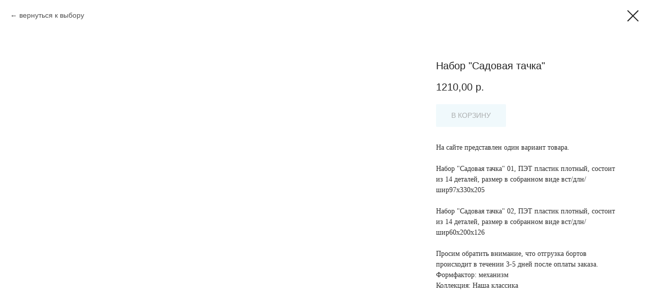

--- FILE ---
content_type: text/html; charset=UTF-8
request_url: https://foxclab.ru/nabory/tproduct/218852413-414014112004-nabor-sadovaya-tachka
body_size: 35373
content:
<!DOCTYPE html> <html lang="ru"> <head> <meta charset="utf-8" /> <meta http-equiv="Content-Type" content="text/html; charset=utf-8" /> <meta name="viewport" content="width=device-width, initial-scale=1.0" /> <!--metatextblock-->
<title>Набор "Садовая тачка"</title>
<meta name="description" content="Набор трафаретов для работы с шоколадом">
<meta name="keywords" content="">
<meta property="og:title" content="Набор &quot;Садовая тачка&quot;" />
<meta property="og:description" content="Набор трафаретов для работы с шоколадом" />
<meta property="og:type" content="website" />
<meta property="og:url" content="https://foxclab.ru/nabory/tproduct/218852413-414014112004-nabor-sadovaya-tachka" />
<meta property="og:image" content="https://static.tildacdn.com/tild6331-3230-4461-a661-636637363862/DSC03601.jpg" />
<link rel="canonical" href="https://foxclab.ru/nabory/tproduct/218852413-414014112004-nabor-sadovaya-tachka" />
<!--/metatextblock--> <meta name="format-detection" content="telephone=no" /> <meta http-equiv="x-dns-prefetch-control" content="on"> <link rel="dns-prefetch" href="https://ws.tildacdn.com"> <link rel="dns-prefetch" href="https://static.tildacdn.com"> <link rel="dns-prefetch" href="https://fonts.tildacdn.com"> <link rel="icon" type="image/x-icon" sizes="32x32" href="https://static.tildacdn.com/tild6635-3564-4737-a639-383463363863/favicon.ico" media="(prefers-color-scheme: light)"/> <link rel="icon" type="image/x-icon" sizes="32x32" href="https://static.tildacdn.com/tild3564-3535-4338-a430-373331636231/logo_foxclab_01.ico" media="(prefers-color-scheme: dark)"/> <link rel="apple-touch-icon" type="image/png" href="https://static.tildacdn.com/tild3232-6162-4338-b564-386565346266/logo_foxclab_01__1_.png"> <link rel="icon" type="image/png" sizes="192x192" href="https://static.tildacdn.com/tild3232-6162-4338-b564-386565346266/logo_foxclab_01__1_.png"> <!-- Assets --> <script src="https://neo.tildacdn.com/js/tilda-fallback-1.0.min.js" async charset="utf-8"></script> <link rel="stylesheet" href="https://static.tildacdn.com/css/tilda-grid-3.0.min.css" type="text/css" media="all" onerror="this.loaderr='y';"/> <link rel="stylesheet" href="https://static.tildacdn.com/ws/project832210/tilda-blocks-page12393518.min.css?t=1769073621" type="text/css" media="all" onerror="this.loaderr='y';" /><link rel="stylesheet" href="https://static.tildacdn.com/ws/project832210/tilda-blocks-page13166847.min.css?t=1769073602" type="text/css" media="all" onerror="this.loaderr='y';" /> <link rel="stylesheet" href="https://static.tildacdn.com/css/tilda-animation-2.0.min.css" type="text/css" media="all" onerror="this.loaderr='y';" /> <link rel="stylesheet" href="https://static.tildacdn.com/css/tilda-cover-1.0.min.css" type="text/css" media="all" onerror="this.loaderr='y';" /> <link rel="stylesheet" href="https://static.tildacdn.com/css/tilda-popup-1.1.min.css" type="text/css" media="print" onload="this.media='all';" onerror="this.loaderr='y';" /> <noscript><link rel="stylesheet" href="https://static.tildacdn.com/css/tilda-popup-1.1.min.css" type="text/css" media="all" /></noscript> <link rel="stylesheet" href="https://static.tildacdn.com/css/tilda-slds-1.4.min.css" type="text/css" media="print" onload="this.media='all';" onerror="this.loaderr='y';" /> <noscript><link rel="stylesheet" href="https://static.tildacdn.com/css/tilda-slds-1.4.min.css" type="text/css" media="all" /></noscript> <link rel="stylesheet" href="https://static.tildacdn.com/css/tilda-catalog-1.1.min.css" type="text/css" media="print" onload="this.media='all';" onerror="this.loaderr='y';" /> <noscript><link rel="stylesheet" href="https://static.tildacdn.com/css/tilda-catalog-1.1.min.css" type="text/css" media="all" /></noscript> <link rel="stylesheet" href="https://static.tildacdn.com/css/tilda-forms-1.0.min.css" type="text/css" media="all" onerror="this.loaderr='y';" /> <link rel="stylesheet" href="https://static.tildacdn.com/css/tilda-catalog-filters-1.0.min.css" type="text/css" media="all" onerror="this.loaderr='y';" /> <link rel="stylesheet" href="https://static.tildacdn.com/css/tilda-menusub-1.0.min.css" type="text/css" media="print" onload="this.media='all';" onerror="this.loaderr='y';" /> <noscript><link rel="stylesheet" href="https://static.tildacdn.com/css/tilda-menusub-1.0.min.css" type="text/css" media="all" /></noscript> <link rel="stylesheet" href="https://static.tildacdn.com/css/tilda-menu-widgeticons-1.0.min.css" type="text/css" media="all" onerror="this.loaderr='y';" /> <link rel="stylesheet" href="https://static.tildacdn.com/css/tilda-cart-1.0.min.css" type="text/css" media="all" onerror="this.loaderr='y';" /> <link rel="stylesheet" href="https://static.tildacdn.com/css/tilda-zoom-2.0.min.css" type="text/css" media="print" onload="this.media='all';" onerror="this.loaderr='y';" /> <noscript><link rel="stylesheet" href="https://static.tildacdn.com/css/tilda-zoom-2.0.min.css" type="text/css" media="all" /></noscript> <link rel="stylesheet" href="https://fonts.googleapis.com/css2?family=Cormorant+Garamond:ital,wght@0,300;0,400;0,500;0,600;0,700;1,300;1,400;1,500;1,600;1,700&display=swap" type="text/css" /> <script type="text/javascript">TildaFonts=["167","168","170"];</script> <script type="text/javascript" src="https://static.tildacdn.com/js/tilda-fonts.min.js" charset="utf-8" onerror="this.loaderr='y';"></script> <script nomodule src="https://static.tildacdn.com/js/tilda-polyfill-1.0.min.js" charset="utf-8"></script> <script type="text/javascript">function t_onReady(func) {if(document.readyState!='loading') {func();} else {document.addEventListener('DOMContentLoaded',func);}}
function t_onFuncLoad(funcName,okFunc,time) {if(typeof window[funcName]==='function') {okFunc();} else {setTimeout(function() {t_onFuncLoad(funcName,okFunc,time);},(time||100));}}function t_throttle(fn,threshhold,scope) {return function() {fn.apply(scope||this,arguments);};}function t396_initialScale(t){var e=document.getElementById("rec"+t);if(e){var i=e.querySelector(".t396__artboard");if(i){window.tn_scale_initial_window_width||(window.tn_scale_initial_window_width=document.documentElement.clientWidth);var a=window.tn_scale_initial_window_width,r=[],n,l=i.getAttribute("data-artboard-screens");if(l){l=l.split(",");for(var o=0;o<l.length;o++)r[o]=parseInt(l[o],10)}else r=[320,480,640,960,1200];for(var o=0;o<r.length;o++){var d=r[o];a>=d&&(n=d)}var _="edit"===window.allrecords.getAttribute("data-tilda-mode"),c="center"===t396_getFieldValue(i,"valign",n,r),s="grid"===t396_getFieldValue(i,"upscale",n,r),w=t396_getFieldValue(i,"height_vh",n,r),g=t396_getFieldValue(i,"height",n,r),u=!!window.opr&&!!window.opr.addons||!!window.opera||-1!==navigator.userAgent.indexOf(" OPR/");if(!_&&c&&!s&&!w&&g&&!u){var h=parseFloat((a/n).toFixed(3)),f=[i,i.querySelector(".t396__carrier"),i.querySelector(".t396__filter")],v=Math.floor(parseInt(g,10)*h)+"px",p;i.style.setProperty("--initial-scale-height",v);for(var o=0;o<f.length;o++)f[o].style.setProperty("height","var(--initial-scale-height)");t396_scaleInitial__getElementsToScale(i).forEach((function(t){t.style.zoom=h}))}}}}function t396_scaleInitial__getElementsToScale(t){return t?Array.prototype.slice.call(t.children).filter((function(t){return t&&(t.classList.contains("t396__elem")||t.classList.contains("t396__group"))})):[]}function t396_getFieldValue(t,e,i,a){var r,n=a[a.length-1];if(!(r=i===n?t.getAttribute("data-artboard-"+e):t.getAttribute("data-artboard-"+e+"-res-"+i)))for(var l=0;l<a.length;l++){var o=a[l];if(!(o<=i)&&(r=o===n?t.getAttribute("data-artboard-"+e):t.getAttribute("data-artboard-"+e+"-res-"+o)))break}return r}window.TN_SCALE_INITIAL_VER="1.0",window.tn_scale_initial_window_width=null;</script> <script src="https://static.tildacdn.com/js/jquery-1.10.2.min.js" charset="utf-8" onerror="this.loaderr='y';"></script> <script src="https://static.tildacdn.com/js/tilda-scripts-3.0.min.js" charset="utf-8" defer onerror="this.loaderr='y';"></script> <script src="https://static.tildacdn.com/ws/project832210/tilda-blocks-page12393518.min.js?t=1769073621" onerror="this.loaderr='y';"></script><script src="https://static.tildacdn.com/ws/project832210/tilda-blocks-page13166847.min.js?t=1769073602" charset="utf-8" onerror="this.loaderr='y';"></script> <script src="https://static.tildacdn.com/js/tilda-lazyload-1.0.min.js" charset="utf-8" async onerror="this.loaderr='y';"></script> <script src="https://static.tildacdn.com/js/tilda-animation-2.0.min.js" charset="utf-8" async onerror="this.loaderr='y';"></script> <script src="https://static.tildacdn.com/js/tilda-cover-1.0.min.js" charset="utf-8" async onerror="this.loaderr='y';"></script> <script src="https://static.tildacdn.com/js/hammer.min.js" charset="utf-8" async onerror="this.loaderr='y';"></script> <script src="https://static.tildacdn.com/js/tilda-slds-1.4.min.js" charset="utf-8" async onerror="this.loaderr='y';"></script> <script src="https://static.tildacdn.com/js/tilda-products-1.0.min.js" charset="utf-8" async onerror="this.loaderr='y';"></script> <script src="https://static.tildacdn.com/js/tilda-catalog-1.1.min.js" charset="utf-8" async onerror="this.loaderr='y';"></script> <script src="https://static.tildacdn.com/js/tilda-menusub-1.0.min.js" charset="utf-8" async onerror="this.loaderr='y';"></script> <script src="https://static.tildacdn.com/js/tilda-menu-1.0.min.js" charset="utf-8" async onerror="this.loaderr='y';"></script> <script src="https://static.tildacdn.com/js/tilda-zero-1.1.min.js" charset="utf-8" async onerror="this.loaderr='y';"></script> <script src="https://static.tildacdn.com/js/tilda-menu-widgeticons-1.0.min.js" charset="utf-8" async onerror="this.loaderr='y';"></script> <script src="https://static.tildacdn.com/js/tilda-submenublocks-1.0.min.js" charset="utf-8" async onerror="this.loaderr='y';"></script> <script src="https://static.tildacdn.com/js/tilda-popup-1.0.min.js" charset="utf-8" async onerror="this.loaderr='y';"></script> <script src="https://static.tildacdn.com/js/tilda-video-1.0.min.js" charset="utf-8" async onerror="this.loaderr='y';"></script> <script src="https://static.tildacdn.com/js/tilda-forms-1.0.min.js" charset="utf-8" async onerror="this.loaderr='y';"></script> <script src="https://static.tildacdn.com/js/tilda-cart-1.1.min.js" charset="utf-8" async onerror="this.loaderr='y';"></script> <script src="https://static.tildacdn.com/js/tilda-widget-positions-1.0.min.js" charset="utf-8" async onerror="this.loaderr='y';"></script> <script src="https://static.tildacdn.com/js/tilda-video-processor-1.0.min.js" charset="utf-8" async onerror="this.loaderr='y';"></script> <script src="https://static.tildacdn.com/js/tilda-zero-forms-1.0.min.js" charset="utf-8" async onerror="this.loaderr='y';"></script> <script src="https://static.tildacdn.com/js/tilda-zoom-2.0.min.js" charset="utf-8" async onerror="this.loaderr='y';"></script> <script src="https://static.tildacdn.com/js/tilda-zero-scale-1.0.min.js" charset="utf-8" async onerror="this.loaderr='y';"></script> <script src="https://static.tildacdn.com/js/tilda-skiplink-1.0.min.js" charset="utf-8" async onerror="this.loaderr='y';"></script> <script src="https://static.tildacdn.com/js/tilda-events-1.0.min.js" charset="utf-8" async onerror="this.loaderr='y';"></script> <script type="text/javascript" src="https://static.tildacdn.com/js/tilda-buyer-dashboard-1.0.min.js" charset="utf-8" async onerror="this.loaderr='y';"></script> <!-- nominify begin --><!-- Facebook Pixel Code --> <script>
  !(function (f, b, e, v, n, t, s) {
    if (f.fbq) return;
    n = f.fbq = function () {
      n.callMethod ? n.callMethod.apply(n, arguments) : n.queue.push(arguments);
    };
    if (!f._fbq) f._fbq = n;
    n.push = n;
    n.loaded = !0;
    n.version = "2.0";
    n.queue = [];
    t = b.createElement(e);
    t.async = !0;
    t.src = v;
    s = b.getElementsByTagName(e)[0];
    s.parentNode.insertBefore(t, s);
  })(
    window,
    document,
    "script",
    "https://connect.facebook.net/en_US/fbevents.js"
  );
  fbq("init", "690297748179526");
  fbq("track", "PageView");
</script> <noscript
  ><img
    height="1"
    width="1"
    style="display: none"
    src="https://www.facebook.com/tr?id=690297748179526&ev=PageView&noscript=1"
/></noscript> <!-- End Facebook Pixel Code --> <script type="text/javascript">
  !(function () {
    var t = document.createElement("script");
    (t.type = "text/javascript"),
      (t.async = !0),
      (t.src = "https://vk.com/js/api/openapi.js?160"),
      (t.onload = function () {
        VK.Retargeting.Init("VK-RTRG-311340-5cwwG"), VK.Retargeting.Hit();
      }),
      document.head.appendChild(t);
  })();
</script> <noscript
  ><img
    src="https://vk.com/rtrg?p=VK-RTRG-311340-5cwwG"
    style="position: fixed; left: -999px"
    alt=""
/></noscript> <!-- Google Tag Manager --> <script>
  (function (w, d, s, l, i) {
    w[l] = w[l] || [];
    w[l].push({ "gtm.start": new Date().getTime(), event: "gtm.js" });
    var f = d.getElementsByTagName(s)[0],
      j = d.createElement(s),
      dl = l != "dataLayer" ? "&l=" + l : "";
    j.async = true;
    j.src = "https://www.googletagmanager.com/gtm.js?id=" + i + dl;
    f.parentNode.insertBefore(j, f);
  })(window, document, "script", "dataLayer", "GTM-PR5SHSK");
</script> <!-- End Google Tag Manager --> <!-- Google Tag Manager (noscript) --> <noscript
  ><iframe
    src="https://www.googletagmanager.com/ns.html?id=GTM-PR5SHSK"
    height="0"
    width="0"
    style="display: none; visibility: hidden"
  ></iframe
></noscript> <!-- End Google Tag Manager (noscript) --> <!-- BEGIN SALESBEAT CONFIG FOR TILDA --> <script type="text/javascript">
window.salesbeatTildaConfig = {
  token: 'a177247189124992adc27179ad54b61b',
  weight: 200,  // усрединённая для магазина масса товаров (в граммах)
  x: 20, y: 20, z: 10,  // усредненный размер (в см)
  deliveryNecessity: {
      notNeedFor: {
          'productNames': [
            'Курс Шоколадная открытка базовый',
            'Курс введение в профессию шоколатье полная оплата',
            'Курс введение в профессию шоколатье бронь',
            'Курс специалист шоколатье бронь',
            'Курс эксперт шоколатье бронь',
            'Сертификат на 3000',
            'Муссовый торт в шоколадной форме',
            'Сертификат на 10000',
            'Сертификат на 20000',
            'Курс рождество стандарт',
            'Курс рождество стандарт бронь',
            'Курс Шоколадная открытка новогодняя',
            'Бронь Курс Шоколадная открытка новогодняя',
            'Курс рождество премиум',
            'Курс рождество премиум бронь',
            'Рождественские Кексы',
            'Рождественские сладости',
            'Рецепутный курс Шикарные Зимние кексы и рецептурный курс Рождественские сладости',
            'Курс шоколадные конфеты алкогольные онлайн доплат',
            'Курс шоколадные конфеты алкогольные онлайн и офлайн доплата',
            'Курс шоколадные конфеты алкогольные онлайн',
            'Бронь курса шоколадные конфеты онлайн',
            'Курс шоколадные конфеты алкогольные онлайн и офлайн',
            'Бронь курса шоколадные конфеты онлайн и офлайн',
            'МК шоколадные конфеты',
            'Бронь Курс шоколадные игры детство обновленный стандарт',
            'Курс шокуми',
            'Доплата Курс шокуми',
            'Бронь курс шокуми',
            'Курс шокуми и шоколадная открытка',
            'Бронь Курс шокуми и шоколадная открытка',
            'Урок Глобус',
            'Курс шоколадные игры детство обновленный стандарт',
            'Бронь Курс шоколадные игры детство обновленный вип',
            'Курс все секреты печенья второй поток',
            'Бронь курс все секреты печенья второй поток',
            'Курс шоколадные конфеты',
            'Курс шоколадные конфеты VIP',
            'Бронь курса шоколадные конфеты',
            'Курс шоколадные игры детство обновленный вип',
            'Курс Макарон от Ольги Пениоза',
            'Курс Вип Макарон от Ольги Пениоза',
            'Урок по рисованию на объёмной фигуре',
            'Курс Макарон от Ольги Пениоза',
            'Бронь Курс Макарон от Ольги Пениоза',
            'Курс Вип Макарон от Ольги Пениоза',
            'Бронь курс цветы VIP',
            'Бронь Курс Шоколадная открытка базовый',
            'Курс Шоколадный старт полный',
            'Курс Шоколадная открытка базовый и набор',
            'Курс Шоколадная открытка базовый',
            'Курс Шоколадная открытка продвинутый',
            'Курс Шоколадная открытка базовый и продвинутый',
            'Бронь Курс Шоколадная открытка',
            'Курс трюфели онлайн',
            'Курс трюфели онлайн и офлайн',
            'Курс трюфели онлайн бронь',
            'Курс трюфели онлайн и офлайн бронь',
            'Курс Воздушные начинки онлайн',
            'Курс Воздушные начинки онлайн и офлайн',
            'Курс Воздушные начинки онлайн бронь',
            'Курс Воздушные начинки онлайн и офлайн бронь',
            'Курс Карамель онлайн',
            'Курс Карамель онлайн и офлайн',
            'Курс Карамель онлайн бронь',
            'Курс Карамель онлайн и офлайн бронь',
            'Курс Ореховые начинки онлайн',
            'Курс Ореховые начинки онлайн и офлайн',
            'Курс Ореховые начинки онлайн бронь',
            'Курс Ореховые начинки онлайн и офлайн бронь',
            'Курс Желе и мармелад онлайн',
            'Курс Желе и мармелад онлайн и офлайн',
            'Курс Желе и мармелад онлайн бронь',
            'Курс Желе и мармелад онлайн и офлайн бронь',
            'Курс Помадки, фаджи, раковые шейки онлайн',
            'Курс Помадки, фаджи, раковые шейки онлайн и офлайн',
            'Курс Помадки, фаджи, раковые шейки онлайн бронь',
            'Курс Помадки, фаджи, раковые шейки онлайн и офлайн бронь',
            'Курс Открытые конфеты онлайн',
            'Курс Открытые конфеты онлайн и офлайн',
            'Курс Открытые конфеты онлайн бронь',
            'Курс Открытые конфеты онлайн и офлайн бронь',
            'Курс Шоколадные снеки онлайн',
            'Курс Шоколадные снеки онлайн и офлайн',
            'Курс Шоколадные снеки онлайн бронь',
            'Курс Воздушные начинки онлайн доплата',
            'Курс Воздушные начинки онлайн и офлайн доплата',
            'Курс Карамель онлайн доплата',
            'Курс Карамель онлайн и офлайн доплата',
            'Курс Ореховые начинки онлайн доплата',
            'Курс Ореховые начинки онлайн и офлайн доплата',
            'Курс Желе и мармелад онлайн доплата',
            'Курс Желе и мармелад онлайн и офлайн доплата',
            'Курс Помадки, фаджи, раковые шейки онлайн доплата',
            'Курс Помадки, фаджи, раковые шейки онлайн и офлайн доплата',
            'Курс Открытые конфеты онлайн доплата',
            'Курс Шоколадные снеки онлайн и офлайн бронь',
            'Бронь курса шоколадные конфеты с алкоголем онлаyй',
            'Бронь курса шоколадные конфеты с алкоголем онлайн и офлайн',
            'Свадебный экспресс-курс только интенсив',
            'Свадебный экспресс-курс только интенсив бронь',
            'Свадебный экспресс-курс и марафон по продажам',
            'Свадебный экспресс-курс и марафон по продажам бронь',
            '5 cвадебных разборов',
            'Курс воздушные начинки',
            'Курс воздушные начинки бронь',
            'Мастер-класс трюфели',
            'Курс воздушные начинки и офлайн практика',
            'Курс воздушные начинки и офлайн практика бронь',
            'Меренговый рулет',
            'Бронь курса шоколадные конфеты с алкоголем онлайн',
            'Бронь курса шоколадные конфеты с алкоголем онлайн и офлайн',
            'Рождественские Кексы',
            'Мировое рождество',
            'Курс Шоколадная открытка цветы базовый пакет бронь',
            'Курс Шоколадная открытка цветы базовый пакет полная оплата',
            'Курс Шоколадная открытка цветы базовый пакет и набор товаров для курса бронь',
            'Урок Композиция курочка',
            'Урок Композиция кролик',
            'Урок Композиция ангел утро',
            'Урок Змейка',
            'Урок Матрешка для тебя',
            'Урок Плитки Кавайоки',
            'Урок Композиция Щебет',
            'Урок Корзинка',
            'Урок Пасхальный кролик',
            'Урок Весенний аромат',
            'Урок Яблоко',
            'Урок Лотос',
            'Урок Композиция Корзинка пасхальный рецепт',
            'Урок Композиция Пасхальный туррон',
            'Урок Карусель',
            'Урок Драконы',
            'Урок Сердце венеции',
            'Урок Гинко',
            'Урок Садовая тачка',
            'Урок Сердце с ключиком',
            'Урок Блеск рождества',
            'Урок Ночь перед рождеством',
            'Урок Рождественская деревенька',
            'Урок Композиция Сани деда мороза',
            'Урок Зимний кактус',
            'Урок Композиция Шишки',
            'Урок Композиция Колокольчик',
            'Урок Композиция снегири на ёлке',
            'Урок Коробка звезда',
            'Урок Древовидный пион',
            'Урок Композиция Влюбленный мишка',
            'Урок Композиция Единорог',
            'Урок Композиция Золотые рыбки',
            'Урок Букет',
            'Урок Декор дорогого торта',
            'Урок Лисенок Yoxi',
            'Урок Тигренок Amba',
            'Урок Композиция Динозавр Дино',
            'Урок Композиция Деревце счастья',
            'Урок Сакура',
            'Урок Маки',
            'Урок Композиция Венок',
            'Урок Красная машинка с елкой',
            'Урок Маска льва',
            'Урок Пасхальный кролик',
            'Урок Золотая рыбка',
            'Урок Близнецы',
            'Урок Святейшее сердце',
            'Урок Композиция Орхидея',
            'МК Карим Бурджи',
            'МК Карим Бурджи 4-6 июля',
            'Курс Открытые конфеты пакет онлайн',
            'Бронь места на курсе открытые конфеты пакет онлайн',
            'Курс Открытые конфеты пакет онлайн и офлайн',
            'Бронь места на курсе открытые конфеты пакет онлайн и офлайн',
            'Интенсив открытые конфеты',
            'Курс шоколадные конфеты алкогольные онлайн и 12 безалкогольных рецептов',
            'Бронь курса шоколадные конфеты онлайн и 12 безалкогольных рецептов',
            'Слои Вкуса - Шпаргалки от Пениозы',
            'Хранение шоколадных конфет - Шпаргалки от Пениозы',
            'Курс Мармелад',
            'Бронь курс Мармелад',
            'Курс вип Мармелад',
            'Бронь курс вип Мармелад',
            'Специи - Шпаргалки от Пениозы',
            'Муссовый торт Мешок деда Мороза от Стаси Варкаловой',
            'Курс ореховые начинки',
            'Курс ореховые начинки бронь',
            'Курс шокуми и Ореховые',
            'Бронь курс шокуми и ореховые',
            'Докупить пакет шокуми и ореховые',
            'Курс шоколадные конфеты любовь и ореховые',
            'Бронь курса шоколадные конфеты и ореховые',
            'Докупить пакет Курс шоколадные конфеты любовь и ореховые',
            'Курс Шоколадная открытка большое обучение',
            'Бронь Курс Шоколадная открытка большое обучение',
            'Совместный запек кекс Кракатук',
            ]
          }}
}
</script> <script src="https://app.salesbeat.pro/static/widget/js/widget.js"></script> <!-- END SALESBEAT CONFIG FOR TILDA --> <!-- BEGIN SALESBEAT WIDGET FOR TILDA --> <style>
  /* Тут можно стилизировать виджет */
  .salesbeat-deliveries {
    margin-top: 30px;
  }
</style> <script src="https://app.salesbeat.pro/static/tilda/salesbeat-tilda-widget-v1.0.js"></script> <!-- END SALESBEAT WIDGET FOR TILDA --> <!-- BEGIN SALESBEAT CART-WIDGET FOR TILDA --> <style>
  /* Тут можно стилизировать виджет корзины */
  #sb-cart-widget .wdel2 {
    font-family: "Open Sans", Arial, sans-serif;
  }
  #sb-cart-widget .wdel2-inner {
    border: transparent;
    border-radius: 0;
  }
  .t706__cartwin_showed {
    z-index: 9999;
  }
  .t450__burger_container {
    z-index: 9998;
  }
</style> <script src="https://app.salesbeat.pro/static/widget/js/cart_widget.js"></script> <script src="https://app.salesbeat.pro/static/tilda/salesbeat-tilda-cart-widget-v1.0.js"></script> <!-- END SALESBEAT CART-WIDGET FOR TILDA --> <script type="text/javascript">
  $(document).ready(function () {
    $("[href='info@foxclab.ru']").click(function () {
      ym(51360829, "reachGoal", "click email");
    });
  });
</script> <!-- Rating Mail.ru counter --> <script type="text/javascript">
  var _tmr = window._tmr || (window._tmr = []);
  _tmr.push({
    id: "3213635",
    type: "pageView",
    start: new Date().getTime(),
    pid: "USER_ID",
  });
  (function (d, w, id) {
    if (d.getElementById(id)) return;
    var ts = d.createElement("script");
    ts.type = "text/javascript";
    ts.async = true;
    ts.id = id;
    ts.src = "https://top-fwz1.mail.ru/js/code.js";
    var f = function () {
      var s = d.getElementsByTagName("script")[0];
      s.parentNode.insertBefore(ts, s);
    };
    if (w.opera == "[object Opera]") {
      d.addEventListener("DOMContentLoaded", f, false);
    } else {
      f();
    }
  })(document, window, "topmailru-code");
</script> <noscript
  ><div> <img
      src="https://top-fwz1.mail.ru/counter?id=3213635;js=na"
      style="border: 0; position: absolute; left: -9999px"
      alt="Top.Mail.Ru"
    /></div
></noscript> <!-- //Rating Mail.ru counter --> <!-- Facebook Pixel Code --> <script>
  !(function (f, b, e, v, n, t, s) {
    if (f.fbq) return;
    n = f.fbq = function () {
      n.callMethod ? n.callMethod.apply(n, arguments) : n.queue.push(arguments);
    };
    if (!f._fbq) f._fbq = n;
    n.push = n;
    n.loaded = !0;
    n.version = "2.0";
    n.queue = [];
    t = b.createElement(e);
    t.async = !0;
    t.src = v;
    s = b.getElementsByTagName(e)[0];
    s.parentNode.insertBefore(t, s);
  })(
    window,
    document,
    "script",
    "https://connect.facebook.net/en_US/fbevents.js"
  );
  fbq("init", "169833341914854");
  fbq("track", "PageView");
</script> <noscript
  ><img
    height="1"
    width="1"
    style="display: none"
    src="https://www.facebook.com/tr?id=169833341914854&ev=PageView&noscript=1"
/></noscript> <!-- End Facebook Pixel Code --> <meta name="facebook-domain-verify" content="rwfx4zlg14pn4rizcl622ng6nwka6f" /> <!-- nominify end --><script type="text/javascript">window.dataLayer=window.dataLayer||[];</script> <!-- Google Tag Manager --> <script type="text/javascript">(function(w,d,s,l,i){w[l]=w[l]||[];w[l].push({'gtm.start':new Date().getTime(),event:'gtm.js'});var f=d.getElementsByTagName(s)[0],j=d.createElement(s),dl=l!='dataLayer'?'&l='+l:'';j.async=true;j.src='https://www.googletagmanager.com/gtm.js?id='+i+dl;f.parentNode.insertBefore(j,f);})(window,document,'script','dataLayer','GTM-PR5SHSK');</script> <!-- End Google Tag Manager --> <!-- Facebook Pixel Code --> <script type="text/javascript" data-tilda-cookie-type="advertising">setTimeout(function(){!function(f,b,e,v,n,t,s)
{if(f.fbq)return;n=f.fbq=function(){n.callMethod?n.callMethod.apply(n,arguments):n.queue.push(arguments)};if(!f._fbq)f._fbq=n;n.push=n;n.loaded=!0;n.version='2.0';n.agent='pltilda';n.queue=[];t=b.createElement(e);t.async=!0;t.src=v;s=b.getElementsByTagName(e)[0];s.parentNode.insertBefore(t,s)}(window,document,'script','https://connect.facebook.net/en_US/fbevents.js');fbq('init','690297748179526');fbq('track','PageView');},2000);</script> <!-- End Facebook Pixel Code --> <!-- VK Pixel Code --> <script type="text/javascript" data-tilda-cookie-type="advertising">setTimeout(function(){!function(){var t=document.createElement("script");t.type="text/javascript",t.async=!0,t.src="https://vk.com/js/api/openapi.js?161",t.onload=function(){VK.Retargeting.Init("VK-RTRG-482108-4zGZb"),VK.Retargeting.Hit()},document.head.appendChild(t)}();},2000);</script> <!-- End VK Pixel Code --> <script type="text/javascript">(function() {if((/bot|google|yandex|baidu|bing|msn|duckduckbot|teoma|slurp|crawler|spider|robot|crawling|facebook/i.test(navigator.userAgent))===false&&typeof(sessionStorage)!='undefined'&&sessionStorage.getItem('visited')!=='y'&&document.visibilityState){var style=document.createElement('style');style.type='text/css';style.innerHTML='@media screen and (min-width: 980px) {.t-records {opacity: 0;}.t-records_animated {-webkit-transition: opacity ease-in-out .2s;-moz-transition: opacity ease-in-out .2s;-o-transition: opacity ease-in-out .2s;transition: opacity ease-in-out .2s;}.t-records.t-records_visible {opacity: 1;}}';document.getElementsByTagName('head')[0].appendChild(style);function t_setvisRecs(){var alr=document.querySelectorAll('.t-records');Array.prototype.forEach.call(alr,function(el) {el.classList.add("t-records_animated");});setTimeout(function() {Array.prototype.forEach.call(alr,function(el) {el.classList.add("t-records_visible");});sessionStorage.setItem("visited","y");},400);}
document.addEventListener('DOMContentLoaded',t_setvisRecs);}})();</script></head> <body class="t-body" style="margin:0;"> <!--allrecords--> <div id="allrecords" class="t-records" data-product-page="y" data-hook="blocks-collection-content-node" data-tilda-project-id="832210" data-tilda-page-id="13166847" data-tilda-page-alias="nabory" data-tilda-formskey="4a31350522222c1d272ce5f217ccf604" data-tilda-lazy="yes" data-tilda-project-lang="RU" data-tilda-root-zone="com" data-tilda-project-headcode="yes" data-tilda-ts="y" data-tilda-project-country="RU">
<!-- PRODUCT START -->

                
                        
                    
        
        

<div id="rec218852413" class="r t-rec" style="background-color:#ffffff;" data-bg-color="#ffffff">
    <div class="t-store t-store__prod-snippet__container">

        
                <div class="t-store__prod-popup__close-txt-wr" style="position:absolute;">
            <a href="https://foxclab.ru/nabory" class="js-store-close-text t-store__prod-popup__close-txt t-descr t-descr_xxs" style="color:#262626;">
                вернуться к выбору
            </a>
        </div>
        
        <a href="https://foxclab.ru/nabory" class="t-popup__close" style="position:absolute; background-color:#ffffff">
            <div class="t-popup__close-wrapper">
                <svg class="t-popup__close-icon t-popup__close-icon_arrow" width="26px" height="26px" viewBox="0 0 26 26" version="1.1" xmlns="http://www.w3.org/2000/svg" xmlns:xlink="http://www.w3.org/1999/xlink"><path d="M10.4142136,5 L11.8284271,6.41421356 L5.829,12.414 L23.4142136,12.4142136 L23.4142136,14.4142136 L5.829,14.414 L11.8284271,20.4142136 L10.4142136,21.8284271 L2,13.4142136 L10.4142136,5 Z" fill="#262626"></path></svg>
                <svg class="t-popup__close-icon t-popup__close-icon_cross" width="23px" height="23px" viewBox="0 0 23 23" version="1.1" xmlns="http://www.w3.org/2000/svg" xmlns:xlink="http://www.w3.org/1999/xlink"><g stroke="none" stroke-width="1" fill="#262626" fill-rule="evenodd"><rect transform="translate(11.313708, 11.313708) rotate(-45.000000) translate(-11.313708, -11.313708) " x="10.3137085" y="-3.6862915" width="2" height="30"></rect><rect transform="translate(11.313708, 11.313708) rotate(-315.000000) translate(-11.313708, -11.313708) " x="10.3137085" y="-3.6862915" width="2" height="30"></rect></g></svg>
            </div>
        </a>
        
        <div class="js-store-product js-product t-store__product-snippet" data-product-lid="414014112004" data-product-uid="414014112004" itemscope itemtype="http://schema.org/Product">
            <meta itemprop="productID" content="414014112004" />

            <div class="t-container">
                <div>
                    <meta itemprop="image" content="https://static.tildacdn.com/tild6331-3230-4461-a661-636637363862/DSC03601.jpg" />
                    <div class="t-store__prod-popup__slider js-store-prod-slider t-store__prod-popup__col-left t-col t-col_8">
                        <div class="js-product-img" style="width:100%;padding-bottom:75%;background-size:cover;opacity:0;">
                        </div>
                    </div>
                    <div class="t-store__prod-popup__info t-align_left t-store__prod-popup__col-right t-col t-col_4">

                        <div class="t-store__prod-popup__title-wrapper">
                            <h1 class="js-store-prod-name js-product-name t-store__prod-popup__name t-name t-name_xl" itemprop="name" style="color:#232323;font-size:20px;line-height:1;font-weight:400;">Набор "Садовая тачка"</h1>
                            <div class="t-store__prod-popup__brand t-descr t-descr_xxs" >
                                                            </div>
                            <div class="t-store__prod-popup__sku t-descr t-descr_xxs">
                                <span class="js-store-prod-sku js-product-sku" translate="no" >
                                    
                                </span>
                            </div>
                        </div>

                                                                        <div itemprop="offers" itemscope itemtype="http://schema.org/AggregateOffer" style="display:none;">
                            <meta itemprop="lowPrice" content="1331.00" />
                            <meta itemprop="highPrice" content="1633.00" />
                            <meta itemprop="priceCurrency" content="RUB" />
                                                        <link itemprop="availability" href="http://schema.org/InStock">
                                                                                    <div itemprop="offers" itemscope itemtype="http://schema.org/Offer" style="display:none;">
                                <meta itemprop="serialNumber" content="969808409876" />
                                                                <meta itemprop="sku" content="тачка_01" />
                                                                <meta itemprop="price" content="1633.00" />
                                <meta itemprop="priceCurrency" content="RUB" />
                                                                <link itemprop="availability" href="http://schema.org/InStock">
                                                            </div>
                                                        <div itemprop="offers" itemscope itemtype="http://schema.org/Offer" style="display:none;">
                                <meta itemprop="serialNumber" content="225319165689" />
                                                                <meta itemprop="sku" content="тачка_02" />
                                                                <meta itemprop="price" content="1331.00" />
                                <meta itemprop="priceCurrency" content="RUB" />
                                                                <link itemprop="availability" href="http://schema.org/InStock">
                                                            </div>
                                                    </div>
                        
                                                
                        <div class="js-store-price-wrapper t-store__prod-popup__price-wrapper">
                            <div class="js-store-prod-price t-store__prod-popup__price t-store__prod-popup__price-item t-name t-name_md" style="color:#262626;font-weight:400;">
                                                                <div class="js-product-price js-store-prod-price-val t-store__prod-popup__price-value" data-product-price-def="1210.0000" data-product-price-def-str="1210,00">1210,00</div><div class="t-store__prod-popup__price-currency" translate="no">р.</div>
                                                            </div>
                            <div class="js-store-prod-price-old t-store__prod-popup__price_old t-store__prod-popup__price-item t-name t-name_md" style="color:#e0d1ff;font-weight:400;display:none;">
                                                                <div class="js-store-prod-price-old-val t-store__prod-popup__price-value"></div><div class="t-store__prod-popup__price-currency" translate="no">р.</div>
                                                            </div>
                        </div>

                        <div class="js-product-controls-wrapper">
                        </div>

                        <div class="t-store__prod-popup__links-wrapper">
                                                    </div>

                                                <div class="t-store__prod-popup__btn-wrapper"   tt="в корзину">
                                                        <a href="#order" class="t-store__prod-popup__btn t-store__prod-popup__btn_disabled t-btn t-btn_sm" style="color:#232323;background-color:#e1f3f9;border-radius:2px;-moz-border-radius:2px;-webkit-border-radius:2px;font-weight:400;text-transform:uppercase;">
                                <table style="width:100%; height:100%;">
                                    <tbody>
                                        <tr>
                                            <td class="js-store-prod-popup-buy-btn-txt">в корзину</td>
                                        </tr>
                                    </tbody>
                                </table>
                            </a>
                                                    </div>
                        
                        <div class="js-store-prod-text t-store__prod-popup__text t-descr t-descr_xxs" style="color:#303030;font-weight:300;font-family:Circe;">
                                                    <div class="js-store-prod-all-text" itemprop="description">
                                На сайте представлен один вариант товара.<br /><br />Набор "Садовая тачка" 01, ПЭТ пластик плотный, состоит из 14 деталей, размер в собранном виде вст/длн/шир97х330х205<br /><br />Набор "Садовая тачка" 02, ПЭТ пластик плотный, состоит из 14 деталей, размер в собранном виде вст/длн/шир60х200х126<br /><br />Просим обратить внимание, что отгрузка бортов происходит в течении 3-5 дней после оплаты заказа.                            </div>
                                                                            <div class="js-store-prod-all-charcs">
                                                                                                                        <p class="js-store-prod-charcs">Формфактор: механизм</p>
                                                                                                                            <p class="js-store-prod-charcs">Коллекция: Наша классика</p>
                                                                                                                                                                            </div>
                                                </div>

                    </div>
                </div>

                            </div>
        </div>
                <div class="t-store__relevants__container">
            <div class="t-container">
                <div class="t-col">
                    <div class="t-store__relevants__title t-uptitle t-uptitle_xxl" style="color:#232323;font-size:20px;line-height:1;font-weight:400;">вам точно понравится</div>
                    <div class="t-store__relevants-grid-cont js-store-relevants-grid-cont js-store-grid-cont t-store__valign-buttons"></div>
                </div>
            </div>
        </div>
                <div class="js-store-error-msg t-store__error-msg-cont"></div>
        <div itemscope itemtype="http://schema.org/ImageGallery" style="display:none;">
                                                                                                                                                                                                                                                                                                                                                                                                                                                                                    </div>

    </div>

                        
                        
    
    <style>
        /* body bg color */
        
        .t-body {
            background-color:#ffffff;
        }
        

        /* body bg color end */
        /* Slider stiles */
        .t-slds__bullet_active .t-slds__bullet_body {
            background-color: #222 !important;
        }

        .t-slds__bullet:hover .t-slds__bullet_body {
            background-color: #222 !important;
        }
        /* Slider stiles end */
    </style>
    

        
        
        
        
        
        <style>
        .t-store__product-snippet .t-btn:not(.t-animate_no-hover):hover{
            background-color: #f9d3b6 !important;
            color: #262626 !important;
            
            
    	}
        .t-store__product-snippet .t-btn:not(.t-animate_no-hover){
            -webkit-transition: background-color 0.2s ease-in-out, color 0.2s ease-in-out, border-color 0.2s ease-in-out, box-shadow 0.2s ease-in-out; transition: background-color 0.2s ease-in-out, color 0.2s ease-in-out, border-color 0.2s ease-in-out, box-shadow 0.2s ease-in-out;
        }
        </style>
        

        
        
    <style>
        

        

        
    </style>
    
    
        
    <style>
        
    </style>
    
    
        
    <style>
        
    </style>
    
    
        
        <style>
    
                                    
        </style>
    
    
    <div class="js-store-tpl-slider-arrows" style="display: none;">
                


<div class="t-slds__arrow_wrapper t-slds__arrow_wrapper-left" data-slide-direction="left">
  <div class="t-slds__arrow t-slds__arrow-left t-slds__arrow-withbg" style="width: 30px; height: 30px;background-color: rgba(255,255,255,1);">
    <div class="t-slds__arrow_body t-slds__arrow_body-left" style="width: 7px;">
      <svg style="display: block" viewBox="0 0 7.3 13" xmlns="http://www.w3.org/2000/svg" xmlns:xlink="http://www.w3.org/1999/xlink">
                <desc>Left</desc>
        <polyline
        fill="none"
        stroke="#000000"
        stroke-linejoin="butt"
        stroke-linecap="butt"
        stroke-width="1"
        points="0.5,0.5 6.5,6.5 0.5,12.5"
        />
      </svg>
    </div>
  </div>
</div>
<div class="t-slds__arrow_wrapper t-slds__arrow_wrapper-right" data-slide-direction="right">
  <div class="t-slds__arrow t-slds__arrow-right t-slds__arrow-withbg" style="width: 30px; height: 30px;background-color: rgba(255,255,255,1);">
    <div class="t-slds__arrow_body t-slds__arrow_body-right" style="width: 7px;">
      <svg style="display: block" viewBox="0 0 7.3 13" xmlns="http://www.w3.org/2000/svg" xmlns:xlink="http://www.w3.org/1999/xlink">
        <desc>Right</desc>
        <polyline
        fill="none"
        stroke="#000000"
        stroke-linejoin="butt"
        stroke-linecap="butt"
        stroke-width="1"
        points="0.5,0.5 6.5,6.5 0.5,12.5"
        />
      </svg>
    </div>
  </div>
</div>    </div>

    
    <script>
        t_onReady(function() {
            var tildacopyEl = document.getElementById('tildacopy');
            if (tildacopyEl) tildacopyEl.style.display = 'none';

            var recid = '218852413';
            var options = {};
            var product = {"uid":414014112004,"rootpartid":57602,"title":"Набор \"Садовая тачка\"","descr":"Набор трафаретов для работы с шоколадом","text":"На сайте представлен один вариант товара.<br \/><br \/>Набор \"Садовая тачка\" 01, ПЭТ пластик плотный, состоит из 14 деталей, размер в собранном виде вст\/длн\/шир97х330х205<br \/><br \/>Набор \"Садовая тачка\" 02, ПЭТ пластик плотный, состоит из 14 деталей, размер в собранном виде вст\/длн\/шир60х200х126<br \/><br \/>Просим обратить внимание, что отгрузка бортов происходит в течении 3-5 дней после оплаты заказа.","price":"1210.0000","gallery":[{"img":"https:\/\/static.tildacdn.com\/tild6331-3230-4461-a661-636637363862\/DSC03601.jpg"},{"img":"https:\/\/static.tildacdn.com\/tild3331-3936-4665-a330-653036303233\/DSC03609.jpg"},{"img":"https:\/\/static.tildacdn.com\/tild3635-3438-4365-b830-623439623235\/_01_1.jpg"},{"img":"https:\/\/static.tildacdn.com\/tild6131-3631-4031-b833-366438366664\/_01_2.jpg"},{"img":"https:\/\/static.tildacdn.com\/tild6365-3135-4639-b161-646635353465\/_02_1.jpg"},{"img":"https:\/\/static.tildacdn.com\/tild3131-6563-4431-b065-303839386235\/_02_2.jpg"},{"img":"https:\/\/static.tildacdn.com\/tild6363-3462-4266-b239-663233646435\/photo_2022-02-07_13-.jpg"},{"img":"https:\/\/static.tildacdn.com\/tild3665-6435-4831-b563-356630326137\/photo_2022-02-07_13-.jpg"},{"img":"https:\/\/static.tildacdn.com\/tild6562-3137-4030-b135-353665353662\/photo_2022-02-07_13-.jpg"},{"img":"https:\/\/static.tildacdn.com\/tild6538-6539-4634-b761-663938656237\/photo_2022-02-07_13-.jpg"},{"img":"https:\/\/static.tildacdn.com\/tild3364-3064-4666-a532-356433376437\/photo_2022-01-10_13-.jpg"},{"img":"https:\/\/static.tildacdn.com\/tild3663-6536-4066-a365-626362356264\/photo_2022-01-10_13-.jpg"},{"img":"https:\/\/static.tildacdn.com\/tild3636-6531-4033-a436-303966653431\/photo_2022-01-10_13-.jpg"},{"img":"https:\/\/static.tildacdn.com\/tild3530-6339-4966-b361-653738366139\/photo_2022-01-12_15-.jpg"},{"img":"https:\/\/static.tildacdn.com\/tild3038-3666-4333-b836-653731326336\/photo_2022-01-12_15-.jpg"},{"img":"https:\/\/static.tildacdn.com\/tild6162-3031-4538-a132-323164616535\/photo_2022-01-12_15-.jpg"}],"sort":1017600,"portion":0,"newsort":0,"mark":"Есть видео урок","json_options":"[{\"title\":\"вст\\\/длн\\\/шир\",\"params\":{\"view\":\"select\",\"hasColor\":false,\"linkImage\":true},\"values\":[\"97х330х205\",\"60х200х126\"]}]","json_chars":"[{\"title\": \"Формфактор\", \"value\": \"механизм\"}, {\"title\": \"Коллекция\", \"value\": \"Наша классика\"}]","externalid":"FGjTel58gEx3o8H3eh0N","pack_label":"lwh","pack_x":0,"pack_y":0,"pack_z":0,"pack_m":0,"serverid":"master","servertime":"1736888271.4745","parentuid":"","editions":[{"uid":969808409876,"externalid":"nKIFTf9JCUC4kcA0PiXD","sku":"тачка_01","price":"1 633.00","priceold":"","quantity":"1","img":"https:\/\/static.tildacdn.com\/tild6131-3631-4031-b833-366438366664\/_01_2.jpg","вст\/длн\/шир":"97х330х205"},{"uid":225319165689,"externalid":"vNiSftRoF2tZSjZNUkrJ","sku":"тачка_02","price":"1 331.00","priceold":"","quantity":"1","img":"https:\/\/static.tildacdn.com\/tild3131-6563-4431-b065-303839386235\/_02_2.jpg","вст\/длн\/шир":"60х200х126"}],"characteristics":[{"title":"Формфактор","value":"механизм"},{"title":"Коллекция","value":"Наша классика"}],"properties":[],"partuids":[191621122461,934586395090,301338250741,295768878991,240079291651,460330631291,368156996621,896325104062,269394748572],"url":"https:\/\/foxclab.ru\/nabory\/tproduct\/218852413-414014112004-nabor-sadovaya-tachka"};

            // draw slider or show image for SEO
            if (window.isSearchBot) {
                var imgEl = document.querySelector('.js-product-img');
                if (imgEl) imgEl.style.opacity = '1';
            } else {
                
                var prodcard_optsObj = {
    hasWrap: false,
    txtPad: '',
    bgColor: '',
    borderRadius: '',
    shadowSize: '0px',
    shadowOpacity: '',
    shadowSizeHover: '',
    shadowOpacityHover: '',
    shadowShiftyHover: '',
    btnTitle1: 'Подробнее о товаре',
    btnLink1: 'popup',
    btnTitle2: 'Добавить в корзину',
    btnLink2: 'order',
    showOpts: true};

var price_optsObj = {
    color: '#262626',
    colorOld: '#e0d1ff',
    fontSize: '20px',
    fontWeight: '400'
};

var popup_optsObj = {
    columns: '8',
    columns2: '4',
    isVertical: '',
    align: '',
    btnTitle: 'в корзину',
    closeText: 'вернуться к выбору',
    iconColor: '#262626',
    containerBgColor: '#ffffff',
    overlayBgColorRgba: 'rgba(255,255,255,1)',
    popupStat: '/tilda/popup/rec218852413/opened',
    popupContainer: '',
    fixedButton: false,
    mobileGalleryStyle: ''
};

var slider_optsObj = {
    anim_speed: '',
    arrowColor: '#000000',
    videoPlayerIconColor: '',
    cycle: '',
    controls: 'arrowsthumbs',
    bgcolor: '#ffffff'
};

var slider_dotsOptsObj = {
    size: '',
    bgcolor: '',
    bordersize: '',
    bgcoloractive: ''
};

var slider_slidesOptsObj = {
    zoomable: true,
    bgsize: 'cover',
    ratio: '1'
};

var typography_optsObj = {
    descrColor: '#303030',
    titleColor: '#232323'
};

var default_sortObj = {
    in_stock: false};

var btn1_style = 'text-transform:uppercase;font-weight:400;border-radius:2px;-moz-border-radius:2px;-webkit-border-radius:2px;color:#232323;background-color:#e1f3f9;';
var btn2_style = 'text-transform:uppercase;font-weight:400;border-radius:2px;-moz-border-radius:2px;-webkit-border-radius:2px;color:#6d6e6e;';

var options_catalog = {
    btn1_style: btn1_style,
    btn2_style: btn2_style,
    storepart: '191621122461',
    prodCard: prodcard_optsObj,
    popup_opts: popup_optsObj,
    defaultSort: default_sortObj,
    slider_opts: slider_optsObj,
    slider_dotsOpts: slider_dotsOptsObj,
    slider_slidesOpts: slider_slidesOptsObj,
    typo: typography_optsObj,
    price: price_optsObj,
    blocksInRow: '4',
    imageHover: true,
    imageHeight: '300px',
    imageRatioClass: 't-store__card__imgwrapper_4-3',
    align: 'left',
    vindent: '',
    isHorizOnMob:false,
    itemsAnim: '',
    hasOriginalAspectRatio: false,
    markColor: '#ffffff',
    markBgColor: '#ff4a4a',
    currencySide: 'r',
    currencyTxt: 'р.',
    currencySeparator: ',',
    currencyDecimal: '',
    btnSize: '',
    verticalAlignButtons: true,
    hideFilters: false,
    titleRelevants: 'вам точно понравится',
    showRelevants: '275224990002',
    relevants_slider: true,
    relevants_quantity: '9',
    isFlexCols: false,
    isPublishedPage: true,
    previewmode: true,
    colClass: 't-col t-col_3',
    ratio: '1_1',
    sliderthumbsside: '',
    showStoreBtnQuantity: '',
    tabs: '',
    galleryStyle: '',
    title_typo: '',
    descr_typo: '',
    price_typo: '',
    price_old_typo: '',
    menu_typo: '',
    options_typo: '',
    sku_typo: '',
    characteristics_typo: '',
    button_styles: '',
    button2_styles: '',
    buttonicon: '',
    buttoniconhover: '',
};                
                // emulate, get options_catalog from file store_catalog_fields
                options = options_catalog;
                options.typo.title = "color:#232323;font-size:20px;line-height:1;font-weight:400;" || '';
                options.typo.descr = "color:#303030;font-weight:300;font-family:Circe;" || '';

                try {
                    if (options.showRelevants) {
                        var itemsCount = '9';
                        var relevantsMethod;
                        switch (options.showRelevants) {
                            case 'cc':
                                relevantsMethod = 'current_category';
                                break;
                            case 'all':
                                relevantsMethod = 'all_categories';
                                break;
                            default:
                                relevantsMethod = 'category_' + options.showRelevants;
                                break;
                        }

                        t_onFuncLoad('t_store_loadProducts', function() {
                            t_store_loadProducts(
                                'relevants',
                                recid,
                                options,
                                false,
                                {
                                    currentProductUid: '414014112004',
                                    relevantsQuantity: itemsCount,
                                    relevantsMethod: relevantsMethod,
                                    relevantsSort: 'random'
                                }
                            );
                        });
                    }
                } catch (e) {
                    console.log('Error in relevants: ' + e);
                }
            }

            
                            options.popup_opts.btnTitle = 'в корзину';
                        

            window.tStoreOptionsList = [{"title":"вст\/длн","params":{"view":"select","hasColor":false,"linkImage":true},"values":[{"id":15722,"value":"100x700"},{"id":3898687,"value":"100х600"},{"id":14942,"value":"100х700"},{"id":22475254,"value":"100х700-01"},{"id":22475258,"value":"100х700-02"},{"id":98342,"value":"100х90"},{"id":98210,"value":"104х100"},{"id":123743,"value":"114х100"},{"id":98180,"value":"115х105"},{"id":14936,"value":"117х700"},{"id":98294,"value":"118х100"},{"id":16394,"value":"130х60"},{"id":14966,"value":"135х700"},{"id":16220,"value":"140х140"},{"id":88532,"value":"145х140"},{"id":88529,"value":"180х170"},{"id":14954,"value":"180х180"},{"id":16184,"value":"210х85"},{"id":33462954,"value":"220х330"},{"id":36085366,"value":"220х410"},{"id":33374478,"value":"220х440"},{"id":16181,"value":"250х100"},{"id":593792,"value":"50x700"},{"id":593768,"value":"50х700"},{"id":16286,"value":"50х84"},{"id":15824,"value":"55х700"},{"id":30582910,"value":"60x700"},{"id":89153,"value":"60х66"},{"id":15809,"value":"60х700"},{"id":689393,"value":"64x700"},{"id":15530,"value":"65х700"},{"id":15719,"value":"70x700"},{"id":16283,"value":"70х124"},{"id":89150,"value":"70х65"},{"id":15707,"value":"70х700"},{"id":593777,"value":"72x700"},{"id":89207,"value":"72х700"},{"id":123746,"value":"75х66"},{"id":89147,"value":"75х700"},{"id":89204,"value":"76х67"},{"id":30582926,"value":"76х700"},{"id":14975,"value":"77х700"},{"id":89201,"value":"79х67"},{"id":89198,"value":"79х67​"},{"id":30585514,"value":"80х299"},{"id":14933,"value":"80х700"},{"id":14945,"value":"83х700"},{"id":1624544,"value":"89х433"},{"id":16391,"value":"90х40"},{"id":89210,"value":"94х76"},{"id":15827,"value":"95х700"},{"id":2153084,"value":"Тэмари_01 100х700"},{"id":2153087,"value":"Тэмари_02 62х700"},{"id":2153090,"value":"Тэмари_03 100х700"}]},{"title":"форма","params":[],"values":[{"id":14960,"value":"квадратная"},{"id":14957,"value":"круглая"}]},{"title":"вст\/длн\/шир","params":{"view":"select","hasColor":false,"linkImage":true},"values":[{"id":14993,"value":"103х162х80"},{"id":30667190,"value":"173х240х120"},{"id":33463374,"value":"50х166х56"},{"id":36727514,"value":"50х170х50"},{"id":36812050,"value":"50х207х56"},{"id":36727518,"value":"50х215х50"},{"id":33463370,"value":"50х306х56"},{"id":1013435,"value":"60х200х126"},{"id":1013432,"value":"97х330х205"}]},{"title":"вст\/шрн","params":{"view":"select","hasColor":true,"linkImage":true},"values":[{"id":14999,"value":"142х187"},{"id":14996,"value":"182х224"},{"id":16490,"value":"67х77"},{"id":16487,"value":"70х88"},{"id":16484,"value":"80х100"}]},{"title":"длн\/вст","params":[],"values":[{"id":1760600,"value":"720х100"},{"id":1760558,"value":"720х60"},{"id":1760567,"value":"840х100"},{"id":1760564,"value":"840х60"},{"id":1760570,"value":"960х100"}]},{"title":"вес","params":{"view":"select","hasColor":false,"linkImage":false},"values":[{"id":16041598,"value":"0,1кг\/2380руб.за1кг"},{"id":13187146,"value":"0,5 кг\/ 1600руб.за 1 кг"},{"id":4315129,"value":"0,5кг\/1240руб.за1кг."},{"id":4315045,"value":"0,5кг\/1260руб.за1кг"},{"id":4315147,"value":"0,5кг\/1420руб.за1кг."},{"id":4315135,"value":"0,5кг\/1460руб.за1кг."},{"id":4315159,"value":"0,5кг\/1560руб.за1кг."},{"id":2721746,"value":"0,5кг\/1784руб.за1кг."},{"id":2721755,"value":"0,5кг\/1900руб.за1кг."},{"id":2721284,"value":"0,5кг\/1970руб.за1кг."},{"id":13186336,"value":"0.5кг\/1270руб.за1кг"},{"id":13187143,"value":"1 кг\/ 1400руб.за 1 кг"},{"id":16041601,"value":"1,0кг\/1925руб.1кг."},{"id":7961173,"value":"10 г"},{"id":13186333,"value":"1кг\/1200руб.за1кг"},{"id":7962097,"value":"1кг\/2240руб.за1кг"},{"id":16041604,"value":"2,0кг\/1704за1кг."},{"id":4315132,"value":"2,5кг\/1010руб.за1кг"},{"id":4315075,"value":"2,5кг\/1060руб.за1кг"},{"id":4315048,"value":"2,5кг\/1132руб.за1кг"},{"id":4315138,"value":"2,5кг\/1258руб.за1кг"},{"id":16041157,"value":"2,5кг\/1370руб.за1кг"},{"id":2721749,"value":"2,5кг\/1635руб.за1кг"},{"id":2721758,"value":"2,5кг\/1740руб.за1кг"},{"id":2134532,"value":"30 г"},{"id":13187140,"value":"4 кг\/ 1270руб. за 1 кг"},{"id":4315150,"value":"5 кг\/1145руб.за1кг"},{"id":2134529,"value":"50 г"},{"id":4315162,"value":"5кг\/1290руб.за1кг"},{"id":2721287,"value":"5кг\/1805руб.за1кг"},{"id":27970290,"value":"90 г"}]},{"title":"ВЫБЕРИ СВОЙ РАЗМЕР ЗДЕСЬ длн\/в","params":[],"values":[{"id":2200400,"value":"720х100"},{"id":2200397,"value":"720х60"},{"id":2200406,"value":"840х100"},{"id":2200403,"value":"840х60"},{"id":2200409,"value":"960х100"}]},{"title":"Яйцо","params":{"view":"select","hasColor":false,"linkImage":false},"values":[]},{"title":"диаметр","params":{"view":"select","hasColor":false,"linkImage":false},"values":[{"id":30583674,"value":"180м"},{"id":18467722,"value":"180мм"}]},{"title":"шрн\/длн","params":{"view":"select","hasColor":false,"linkImage":true},"values":[{"id":36085322,"value":"220х410"}]}];

            t_onFuncLoad('t_store_productInit', function() {
                t_store_productInit(recid, options, product);
            });

            // if user coming from catalog redirect back to main page
            if (window.history.state && (window.history.state.productData || window.history.state.storepartuid)) {
                window.onpopstate = function() {
                    window.history.replaceState(null, null, window.location.origin);
                    window.location.replace(window.location.origin);
                };
            }
        });
    </script>
    

</div>

<!-- product footer -->
<!--footer-->
<div id="t-footer" class="t-records" data-hook="blocks-collection-content-node" data-tilda-project-id="832210" data-tilda-page-id="12393518" data-tilda-page-alias="futer" data-tilda-formskey="4a31350522222c1d272ce5f217ccf604" data-tilda-lazy="yes" data-tilda-project-lang="RU" data-tilda-root-zone="one"  data-tilda-project-headcode="yes" data-tilda-page-headcode="yes"  data-tilda-ts="y"    data-tilda-project-country="RU">

    <div id="rec221773716" class="r t-rec" style=" " data-animationappear="off" data-record-type="396"      >
<!-- T396 -->
<style>#rec221773716 .t396__artboard {height: 350px; background-color: #ffffff; }#rec221773716 .t396__filter {height: 350px;    }#rec221773716 .t396__carrier{height: 350px;background-position: center center;background-attachment: scroll;background-size: cover;background-repeat: no-repeat;}@media screen and (max-width: 1199px) {#rec221773716 .t396__artboard,#rec221773716 .t396__filter,#rec221773716 .t396__carrier {}#rec221773716 .t396__filter {}#rec221773716 .t396__carrier {background-attachment: scroll;}}@media screen and (max-width: 959px) {#rec221773716 .t396__artboard,#rec221773716 .t396__filter,#rec221773716 .t396__carrier {}#rec221773716 .t396__filter {}#rec221773716 .t396__carrier {background-attachment: scroll;}}@media screen and (max-width: 639px) {#rec221773716 .t396__artboard,#rec221773716 .t396__filter,#rec221773716 .t396__carrier {}#rec221773716 .t396__filter {}#rec221773716 .t396__carrier {background-attachment: scroll;}}@media screen and (max-width: 479px) {#rec221773716 .t396__artboard,#rec221773716 .t396__filter,#rec221773716 .t396__carrier {height: 380px;}#rec221773716 .t396__filter {}#rec221773716 .t396__carrier {background-attachment: scroll;}}#rec221773716 .tn-elem[data-elem-id="1593073925936"] {
  z-index: 1;
  top:  20px;;
  left:  calc(50% - 48.5% + 0px);;
  width: 97%;
  height: 308px;
}
#rec221773716 .tn-elem[data-elem-id="1593073925936"] .tn-atom {
  background-color: #f9d3d5;
  background-position: center center;
  border-width: var(--t396-borderwidth, 0);
  border-style: var(--t396-borderstyle, solid);
  border-color: var(--t396-bordercolor, transparent);
  transition: background-color var(--t396-speedhover,0s) ease-in-out, color var(--t396-speedhover,0s) ease-in-out, border-color var(--t396-speedhover,0s) ease-in-out, box-shadow var(--t396-shadowshoverspeed,0.2s) ease-in-out;
}
@media screen and (max-width: 1199px) {
  #rec221773716 .tn-elem[data-elem-id="1593073925936"] {
    top:  20px;;
    left:  calc(50% - 48.5% + 10px);;
    width: 95%;
    height: 308px;
  }
}
@media screen and (max-width: 959px) {
  #rec221773716 .tn-elem[data-elem-id="1593073925936"] {
    width: 95%;
  }
}
@media screen and (max-width: 639px) {
  #rec221773716 .tn-elem[data-elem-id="1593073925936"] {
    top:  20px;;
    left:  calc(50% - 48.5% + 0px);;
    width: 95%;
  }
}
@media screen and (max-width: 479px) {
  #rec221773716 .tn-elem[data-elem-id="1593073925936"] {
    top:  20px;;
    left:  calc(50% - 48.5% + 0px);;
    width: 90%;
    height: 353px;
  }
}#rec221773716 .tn-elem[data-elem-id="1590606301684"] {
  color: #6d6e6e;
  z-index: 2;
  top:  115px;;
  left:  calc(50% - 600px + 20px);;
  width: 120px;
  height: auto;
}
#rec221773716 .tn-elem[data-elem-id="1590606301684"] .tn-atom {
  color: #6d6e6e;
  font-size: 42px;
  font-family: 'Geometria', Arial,sans-serif;
  line-height: 1;
  font-weight: 400;
  background-position: center center;
  border-width: var(--t396-borderwidth, 0);
  border-style: var(--t396-borderstyle, solid);
  border-color: var(--t396-bordercolor, transparent);
  transition: background-color var(--t396-speedhover,0s) ease-in-out, color var(--t396-speedhover,0s) ease-in-out, border-color var(--t396-speedhover,0s) ease-in-out, box-shadow var(--t396-shadowshoverspeed,0.2s) ease-in-out;
  text-shadow: var(--t396-shadow-text-x, 0px) var(--t396-shadow-text-y, 0px) var(--t396-shadow-text-blur, 0px) rgba(var(--t396-shadow-text-color), var(--t396-shadow-text-opacity, 100%));
}
@media screen and (max-width: 1199px) {
  #rec221773716 .tn-elem[data-elem-id="1590606301684"] {
    top:  55px;;
    left:  calc(50% - 480px + 69px);;
    height: auto;
  }
}
@media screen and (max-width: 959px) {
  #rec221773716 .tn-elem[data-elem-id="1590606301684"] {
    top:  60px;;
    left:  calc(50% - 320px + 70px);;
    height: auto;
  }
}
@media screen and (max-width: 639px) {
  #rec221773716 .tn-elem[data-elem-id="1590606301684"] {
    top:  65px;;
    left:  calc(50% - 240px + 30px);;
    height: auto;
  }
  #rec221773716 .tn-elem[data-elem-id="1590606301684"] .tn-atom {
    font-size: 38px;
    background-size: cover;
  }
}
@media screen and (max-width: 479px) {
  #rec221773716 .tn-elem[data-elem-id="1590606301684"] {
    top:  85px;;
    left:  calc(50% - 160px + 25px);;
    width: 271px;
    height: auto;
    color: #6d6e6e;
    text-align: center;
  }
  #rec221773716 .tn-elem[data-elem-id="1590606301684"] .tn-atom {
    color: #6d6e6e;
    font-size: 32px;
    line-height: 1;
    background-size: cover;
  }
}#rec221773716 .tn-elem[data-elem-id="1590606915388"] {
  z-index: 3;
  top:  213px;;
  left:  calc(50% - 334.5px + 154px);;
  width: 669px;
  height: auto;
}
#rec221773716 .tn-elem[data-elem-id="1590606915388"] .tn-atom {
  background-position: center center;
  border-width: var(--t396-borderwidth, 0);
  border-style: var(--t396-borderstyle, solid);
  border-color: var(--t396-bordercolor, transparent);
  transition: background-color var(--t396-speedhover,0s) ease-in-out, color var(--t396-speedhover,0s) ease-in-out, border-color var(--t396-speedhover,0s) ease-in-out, box-shadow var(--t396-shadowshoverspeed,0.2s) ease-in-out;
}
@media screen and (max-width: 1199px) {
  #rec221773716 .tn-elem[data-elem-id="1590606915388"] {
    top:  215px;;
    left:  calc(50% - 334.5px + -76px);;
    height: auto;
  }
}
@media screen and (max-width: 959px) {
  #rec221773716 .tn-elem[data-elem-id="1590606915388"] {
    top:  214px;;
    left:  calc(50% - 334.5px + 1px);;
    width: 510px;
    height: auto;
  }
}
@media screen and (max-width: 639px) {
  #rec221773716 .tn-elem[data-elem-id="1590606915388"] {
    top:  207px;;
    left:  calc(50% - 334.5px + 1px);;
    width: 430px;
    height: auto;
  }
}
@media screen and (max-width: 479px) {
  #rec221773716 .tn-elem[data-elem-id="1590606915388"] {
    top:  226px;;
    left:  calc(50% - 334.5px + -10px);;
    width: 230px;
    height: auto;
  }
}#rec221773716 .tn-elem[data-elem-id="1590607138524"] {
  color: #545454;
  z-index: 4;
  top:  125px;;
  left:  calc(50% - 205.5px + 26px);;
  width: 411px;
  height: auto;
}
#rec221773716 .tn-elem[data-elem-id="1590607138524"] .tn-atom {
  color: #545454;
  font-size: 14px;
  font-family: 'Geometria', Arial,sans-serif;
  line-height: 1.2;
  font-weight: 400;
  background-position: center center;
  border-width: var(--t396-borderwidth, 0);
  border-style: var(--t396-borderstyle, solid);
  border-color: var(--t396-bordercolor, transparent);
  transition: background-color var(--t396-speedhover,0s) ease-in-out, color var(--t396-speedhover,0s) ease-in-out, border-color var(--t396-speedhover,0s) ease-in-out, box-shadow var(--t396-shadowshoverspeed,0.2s) ease-in-out;
  text-shadow: var(--t396-shadow-text-x, 0px) var(--t396-shadow-text-y, 0px) var(--t396-shadow-text-blur, 0px) rgba(var(--t396-shadow-text-color), var(--t396-shadow-text-opacity, 100%));
}
@media screen and (max-width: 1199px) {
  #rec221773716 .tn-elem[data-elem-id="1590607138524"] {
    top:  65px;;
    left:  calc(50% - 205.5px + 126px);;
    width: 231px;
    height: auto;
  }
}
@media screen and (max-width: 959px) {
  #rec221773716 .tn-elem[data-elem-id="1590607138524"] {
    top:  130px;;
    left:  calc(50% - 205.5px + 122px);;
    height: auto;
  }
}
@media screen and (max-width: 639px) {
  #rec221773716 .tn-elem[data-elem-id="1590607138524"] {
    top:  -55px;;
    left:  calc(50% - 205.5px + -424px);;
    height: auto;
  }
  #rec221773716 .tn-elem[data-elem-id="1590607138524"] .tn-atom {
    font-size: 14px;
    background-size: cover;
  }
}
@media screen and (max-width: 479px) {
  #rec221773716 .tn-elem[data-elem-id="1590607138524"] {
    top:  166px;;
    left:  calc(50% - 205.5px + 1px);;
    width: 251px;
    height: auto;
    text-align: center;
  }
  #rec221773716 .tn-elem[data-elem-id="1590607138524"] .tn-atom {
    font-size: 14px;
    background-size: cover;
  }
}#rec221773716 .tn-elem[data-elem-id="1590607414779"] {
  z-index: 5;
  top:  43px;;
  left:  calc(50% - 600px + 1077px);;
  width: 20px;
  height: auto;
}
#rec221773716 .tn-elem[data-elem-id="1590607414779"] .tn-atom {
  opacity: 0.7;
  background-position: center center;
  border-width: var(--t396-borderwidth, 0);
  border-style: var(--t396-borderstyle, solid);
  border-color: var(--t396-bordercolor, transparent);
  transition: background-color var(--t396-speedhover,0s) ease-in-out, color var(--t396-speedhover,0s) ease-in-out, border-color var(--t396-speedhover,0s) ease-in-out, box-shadow var(--t396-shadowshoverspeed,0.2s) ease-in-out;
}
@media screen and (max-width: 1199px) {
  #rec221773716 .tn-elem[data-elem-id="1590607414779"] {
    top:  43px;;
    left:  calc(50% - 480px + 847px);;
    height: auto;
  }
}
@media screen and (max-width: 959px) {
  #rec221773716 .tn-elem[data-elem-id="1590607414779"] {
    top:  43px;;
    left:  calc(50% - 320px + 508px);;
    height: auto;
  }
}
@media screen and (max-width: 639px) {
  #rec221773716 .tn-elem[data-elem-id="1590607414779"] {
    top:  43px;;
    left:  calc(50% - 240px + 347px);;
    height: auto;
  }
}
@media screen and (max-width: 479px) {
  #rec221773716 .tn-elem[data-elem-id="1590607414779"] {
    top:  30px;;
    left:  calc(50% - 160px + 187px);;
    height: auto;
  }
}#rec221773716 .tn-elem[data-elem-id="1590607435451"] {
  color: #545454;
  z-index: 6;
  top:  43px;;
  left:  calc(50% - 600px + 1100px);;
  width: 69px;
  height: auto;
}
#rec221773716 .tn-elem[data-elem-id="1590607435451"] .tn-atom {
  color: #545454;
  font-size: 14px;
  font-family: 'Geometria', Arial,sans-serif;
  line-height: 1.55;
  font-weight: 400;
  background-position: center center;
  border-width: var(--t396-borderwidth, 0);
  border-style: var(--t396-borderstyle, solid);
  border-color: var(--t396-bordercolor, transparent);
  transition: background-color var(--t396-speedhover,0s) ease-in-out, color var(--t396-speedhover,0s) ease-in-out, border-color var(--t396-speedhover,0s) ease-in-out, box-shadow var(--t396-shadowshoverspeed,0.2s) ease-in-out;
  text-shadow: var(--t396-shadow-text-x, 0px) var(--t396-shadow-text-y, 0px) var(--t396-shadow-text-blur, 0px) rgba(var(--t396-shadow-text-color), var(--t396-shadow-text-opacity, 100%));
}
@media screen and (max-width: 1199px) {
  #rec221773716 .tn-elem[data-elem-id="1590607435451"] {
    top:  43px;;
    left:  calc(50% - 480px + 870px);;
    height: auto;
  }
}
@media screen and (max-width: 959px) {
  #rec221773716 .tn-elem[data-elem-id="1590607435451"] {
    top:  43px;;
    left:  calc(50% - 320px + 531px);;
    height: auto;
  }
}
@media screen and (max-width: 639px) {
  #rec221773716 .tn-elem[data-elem-id="1590607435451"] {
    top:  43px;;
    left:  calc(50% - 240px + 370px);;
    height: auto;
  }
}
@media screen and (max-width: 479px) {
  #rec221773716 .tn-elem[data-elem-id="1590607435451"] {
    top:  30px;;
    left:  calc(50% - 160px + 210px);;
    height: auto;
  }
}#rec221773716 .tn-elem[data-elem-id="1599916671480"] {
  color: #000000;
  z-index: 7;
  top:  275px;;
  left:  calc(50% - 600px + 700px);;
  width: 840px;
  height: auto;
}
#rec221773716 .tn-elem[data-elem-id="1599916671480"] .tn-atom {
  color: #000000;
  font-size: 10px;
  font-family: 'Geometria', Arial,sans-serif;
  line-height: 1.55;
  font-weight: 400;
  background-position: center center;
  border-width: var(--t396-borderwidth, 0);
  border-style: var(--t396-borderstyle, solid);
  border-color: var(--t396-bordercolor, transparent);
  transition: background-color var(--t396-speedhover,0s) ease-in-out, color var(--t396-speedhover,0s) ease-in-out, border-color var(--t396-speedhover,0s) ease-in-out, box-shadow var(--t396-shadowshoverspeed,0.2s) ease-in-out;
  text-shadow: var(--t396-shadow-text-x, 0px) var(--t396-shadow-text-y, 0px) var(--t396-shadow-text-blur, 0px) rgba(var(--t396-shadow-text-color), var(--t396-shadow-text-opacity, 100%));
}
@media screen and (max-width: 1199px) {
  #rec221773716 .tn-elem[data-elem-id="1599916671480"] {
    top:  270px;;
    left:  calc(50% - 480px + 350px);;
    height: auto;
  }
}
@media screen and (max-width: 959px) {
  #rec221773716 .tn-elem[data-elem-id="1599916671480"] {
    top:  270px;;
    left:  calc(50% - 320px + 190px);;
    height: auto;
  }
}
@media screen and (max-width: 639px) {
  #rec221773716 .tn-elem[data-elem-id="1599916671480"] {
    top:  265px;;
    left:  calc(50% - 240px + 60px);;
    height: auto;
  }
}
@media screen and (max-width: 479px) {
  #rec221773716 .tn-elem[data-elem-id="1599916671480"] {
    top:  340px;;
    left:  calc(50% - 160px + 20px);;
    width: 277px;
    height: auto;
  }
}</style>










<div class='t396'>

	<div class="t396__artboard" data-artboard-recid="221773716" data-artboard-screens="320,480,640,960,1200"

				data-artboard-height="350"
		data-artboard-valign="center"
																								
							
																																															
				 data-artboard-height-res-320="380" 																																																
																																															
																																																				
																																															
																																																				
																																															
																																																				
						>

		
				
								
																											
																											
																											
																											
					
					<div class="t396__carrier" data-artboard-recid="221773716"></div>
		
		
		<div class="t396__filter" data-artboard-recid="221773716"></div>

		
					
		
				
						
	
			
	
						
												
												
												
												
									
	
			
	<div class='t396__elem tn-elem tn-elem__2217737161593073925936' data-elem-id='1593073925936' data-elem-type='shape'
				data-field-top-value="20"
		data-field-left-value="0"
		 data-field-height-value="308" 		 data-field-width-value="97" 		data-field-axisy-value="top"
		data-field-axisx-value="center"
		data-field-container-value="window"
		data-field-topunits-value=""
		data-field-leftunits-value=""
		data-field-heightunits-value=""
		data-field-widthunits-value="%"
																																																																								
							
			
																																																																																																																																								
												
				 data-field-top-res-320-value="20" 				 data-field-left-res-320-value="0" 				 data-field-height-res-320-value="353" 				 data-field-width-res-320-value="90" 																																																																																																																								
			
					
			
																																																																																																																																								
												
				 data-field-top-res-480-value="20" 				 data-field-left-res-480-value="0" 								 data-field-width-res-480-value="95" 																																																																																																																								
			
					
			
																																																																																																																																								
												
																 data-field-width-res-640-value="95" 																																																																																																																								
			
					
			
																																																																																																																																								
												
				 data-field-top-res-960-value="20" 				 data-field-left-res-960-value="10" 				 data-field-height-res-960-value="308" 				 data-field-width-res-960-value="95" 																																																																																																																								
			
					
			
		
		
		
			>

		
									
				
				
																			
																				
																				
																				
																				
					
							<div class='tn-atom' 				 																													>
			</div>
		
				
				
				
				
				
				
				
	</div>

			
					
		
				
						
	
			
	
						
												
												
												
												
									
	
			
	<div class='t396__elem tn-elem tn-elem__2217737161590606301684' data-elem-id='1590606301684' data-elem-type='text'
				data-field-top-value="115"
		data-field-left-value="20"
				 data-field-width-value="120" 		data-field-axisy-value="top"
		data-field-axisx-value="left"
		data-field-container-value="grid"
		data-field-topunits-value=""
		data-field-leftunits-value=""
		data-field-heightunits-value=""
		data-field-widthunits-value=""
																																																																						 data-field-fontsize-value="42" 		
							
			
																																																																																																																																								
												
				 data-field-top-res-320-value="85" 				 data-field-left-res-320-value="25" 								 data-field-width-res-320-value="271" 																																																																																																																								 data-field-fontsize-res-320-value="32" 
			
					
			
																																																																																																																																								
												
				 data-field-top-res-480-value="65" 				 data-field-left-res-480-value="30" 																																																																																																																																 data-field-fontsize-res-480-value="38" 
			
					
			
																																																																																																																																								
												
				 data-field-top-res-640-value="60" 				 data-field-left-res-640-value="70" 																																																																																																																																
			
					
			
																																																																																																																																								
												
				 data-field-top-res-960-value="55" 				 data-field-left-res-960-value="69" 																																																																																																																																
			
					
			
		
		
		
			>

		
									
							<h2 class='tn-atom'field='tn_text_1590606301684'>Эксклюзивные акции и новости</h2>		
				
																			
																				
																				
																				
																				
					
				
				
				
				
				
				
				
				
	</div>

			
					
		
				
						
	
			
	
						
												
												
												
												
									
	
			
	<div class='t396__elem tn-elem tn-elem__2217737161590606915388' data-elem-id='1590606915388' data-elem-type='form'
				data-field-top-value="213"
		data-field-left-value="154"
				 data-field-width-value="669" 		data-field-axisy-value="top"
		data-field-axisx-value="center"
		data-field-container-value="grid"
		data-field-topunits-value=""
		data-field-leftunits-value=""
		data-field-heightunits-value=""
		data-field-widthunits-value=""
																																																																								
							
			
																																																																																																																																								
												
				 data-field-top-res-320-value="226" 				 data-field-left-res-320-value="-10" 								 data-field-width-res-320-value="230" 																																																																																																																								
			
					
			
																																																																																																																																								
												
				 data-field-top-res-480-value="207" 				 data-field-left-res-480-value="1" 								 data-field-width-res-480-value="430" 																																																																																																																								
			
					
			
																																																																																																																																								
												
				 data-field-top-res-640-value="214" 				 data-field-left-res-640-value="1" 								 data-field-width-res-640-value="510" 																																																																																																																								
			
					
			
																																																																																																																																								
												
				 data-field-top-res-960-value="215" 				 data-field-left-res-960-value="-76" 																																																																																																																																
			
					
			
		
		
					
 data-field-inputpos-value="h"  data-field-inputfontfamily-value="FuturaPT"  data-field-inputfontsize-value="16"  data-field-inputfontweight-value="400"  data-field-inputcolor-value="#262626"  data-field-inputbgcolor-value="#fde396"  data-field-inputbordercolor-value="#262626"  data-field-inputbordersize-value="1"  data-field-inputheight-value="40"  data-field-inputmargbottom-value="20"  data-field-inputmargright-value="20"  data-field-inputtitlefontsize-value="16"  data-field-inputtitlefontweight-value="400"  data-field-inputtitlecolor-value="#000"  data-field-inputtitlemargbottom-value="5"  data-field-inputelsfontweight-value="400"  data-field-inputelsfontsize-value="14"  data-field-inputsstyle-value="y"  data-field-buttontitle-value="ПОДПИСАТЬСЯ НА РАССЫЛКУ"  data-field-buttoncolor-value="#262626"  data-field-buttonbgcolor-value="#ffffff"  data-field-buttonwidth-value="250"  data-field-buttonheight-value="50"  data-field-buttonfontfamily-value="Geometria"  data-field-buttonfontsize-value="13"  data-field-buttonfontweight-value="300"  data-field-formname-value="mailone"  data-field-receivers-value="27ffe41f0b924a0584474c4a6d2d7ea4,369e4c81475d0caba89566e0127664e6,bf7bc0c8f1bcf2f5591c7f7e33b87291,d32df652478a00e5610bfec78cbcc104,835dbc1c4a06057fa9f90940da2dcbfe,963378b4bd4c1bf4a67787e998d4cf89,f9ce4c0668160851a381f5b1c022a237,e985e139f6eb1647ac969b724fe80ed3,9bca15f58ed851b48d79a9da52bdc020,1da16bcfd61bb00d749d493436262526,11741fdbbb47d54cb8d079d271ed89f0,ed409961ba4a51344d95c0a3262ffc44,981d5d45d4f42f6dc2f5074c3dd34d02,472d73439f0f20d2e5090b19a785e342,0552fcd3bf84071ae2e1b6e1b0f9163d" 

	
	
		
																																								
		
		 data-field-inputpos-res-320-value="v" 																						 data-field-buttonalign-res-320-value="center" 																
	
	
	
		
																																								
		
																																								
	
	
	
		
																																								
		
																																								
	
	
	
		
																																								
		
																																								
	
	
	
		
			>

		
									
				
				
																			
																				
																				
																				
																				
					
				
				
				
				
				
							<div class='tn-atom tn-atom__form'></div>
			<!--googleoff: all-->
			<!--noindex-->
				<div data-nosnippet="true" class="tn-atom__inputs-wrapp" style="display:none;">
					<textarea class="tn-atom__inputs-textarea">[{"lid":"1531306243545","ls":"10","loff":"","li_type":"em","li_name":"email","li_ph":"\u0432\u0432\u0435\u0434\u0438\u0442\u0435 \u0432\u0430\u0448\u0443 \u043f\u043e\u0447\u0442\u0443","li_req":"y","li_nm":"email"}]</textarea>
				</div>
				
<!-- Form export deps: https://static.tildacdn.com/css/tilda-zero-form-errorbox.min.css https://static.tildacdn.com/css/tilda-zero-form-horizontal.min.css https://static.tildacdn.com/js/tilda-phone-mask-1.1.min.js https://static.tildacdn.com/css/tilda-date-picker-1.0.min.css https://static.tildacdn.com/js/tilda-date-picker-1.0.min.js https://static.tildacdn.com/js/tilda-calc-1.0.min.js https://static.tildacdn.com/js/tilda-upwidget-1.1.min.js https://static.tildacdn.com/js/uploadcare-3.x.full.min.js https://static.tildacdn.com/js/uploadcare-3.x.min.js https://static.tildacdn.com/js/tilda-range-1.0.min.js https://static.tildacdn.com/css/tilda-range-1.0.min.css https://static.tildacdn.com/js/tilda-img-select-1.0.min.js https://static.tildacdn.com/css/tilda-img-select-1.0.min.css  -->			<!--/noindex-->
			<!--googleon: all-->
		
				
				
	</div>

			
					
		
				
						
	
			
	
						
												
												
												
												
									
	
			
	<div class='t396__elem tn-elem tn-elem__2217737161590607138524' data-elem-id='1590607138524' data-elem-type='text'
				data-field-top-value="125"
		data-field-left-value="26"
				 data-field-width-value="411" 		data-field-axisy-value="top"
		data-field-axisx-value="center"
		data-field-container-value="grid"
		data-field-topunits-value=""
		data-field-leftunits-value=""
		data-field-heightunits-value=""
		data-field-widthunits-value=""
																																																																						 data-field-fontsize-value="14" 		
							
			
																																																																																																																																								
												
				 data-field-top-res-320-value="166" 				 data-field-left-res-320-value="1" 								 data-field-width-res-320-value="251" 																																																																																																																								 data-field-fontsize-res-320-value="14" 
			
					
			
																																																																																																																																								
												
				 data-field-top-res-480-value="-55" 				 data-field-left-res-480-value="-424" 																																																																																																																																 data-field-fontsize-res-480-value="14" 
			
					
			
																																																																																																																																								
												
				 data-field-top-res-640-value="130" 				 data-field-left-res-640-value="122" 																																																																																																																																
			
					
			
																																																																																																																																								
												
				 data-field-top-res-960-value="65" 				 data-field-left-res-960-value="126" 								 data-field-width-res-960-value="231" 																																																																																																																								
			
					
			
		
		
		
			>

		
									
							<h3 class='tn-atom'field='tn_text_1590607138524'>подпишись на нашу еженедельную рассылку и узнай первым о всех акциях и новостях</h3>		
				
																			
																				
																				
																				
																				
					
				
				
				
				
				
				
				
				
	</div>

			
					
		
				
						
	
			
	
						
												
												
												
												
									
	
			
	<div class='t396__elem tn-elem tn-elem__2217737161590607414779' data-elem-id='1590607414779' data-elem-type='image'
				data-field-top-value="43"
		data-field-left-value="1077"
				 data-field-width-value="20" 		data-field-axisy-value="top"
		data-field-axisx-value="left"
		data-field-container-value="grid"
		data-field-topunits-value=""
		data-field-leftunits-value=""
		data-field-heightunits-value=""
		data-field-widthunits-value=""
																																														 data-field-filewidth-value="242" 		 data-field-fileheight-value="242" 																								
							
			
																																																																																																																																								
												
				 data-field-top-res-320-value="30" 				 data-field-left-res-320-value="187" 																																																																																																																																
			
					
			
																																																																																																																																								
												
				 data-field-top-res-480-value="43" 				 data-field-left-res-480-value="347" 																																																																																																																																
			
					
			
																																																																																																																																								
												
				 data-field-top-res-640-value="43" 				 data-field-left-res-640-value="508" 																																																																																																																																
			
					
			
																																																																																																																																								
												
				 data-field-top-res-960-value="43" 				 data-field-left-res-960-value="847" 																																																																																																																																
			
					
			
		
		
		
			>

		
									
				
							<div class='tn-atom'    >
								
									<img class='tn-atom__img' src='https://static.tildacdn.com/tild6363-3132-4234-b966-313530326366/mail-open-outline.svg' alt='' imgfield='tn_img_1590607414779' />
							</div>
		
																			
																				
																				
																				
																				
					
				
				
				
				
				
				
				
				
	</div>

			
					
		
				
						
	
			
	
						
												
												
												
												
									
	
			
	<div class='t396__elem tn-elem tn-elem__2217737161590607435451' data-elem-id='1590607435451' data-elem-type='text'
				data-field-top-value="43"
		data-field-left-value="1100"
				 data-field-width-value="69" 		data-field-axisy-value="top"
		data-field-axisx-value="left"
		data-field-container-value="grid"
		data-field-topunits-value=""
		data-field-leftunits-value=""
		data-field-heightunits-value=""
		data-field-widthunits-value=""
																																																																						 data-field-fontsize-value="14" 		
							
			
																																																																																																																																								
												
				 data-field-top-res-320-value="30" 				 data-field-left-res-320-value="210" 																																																																																																																																
			
					
			
																																																																																																																																								
												
				 data-field-top-res-480-value="43" 				 data-field-left-res-480-value="370" 																																																																																																																																
			
					
			
																																																																																																																																								
												
				 data-field-top-res-640-value="43" 				 data-field-left-res-640-value="531" 																																																																																																																																
			
					
			
																																																																																																																																								
												
				 data-field-top-res-960-value="43" 				 data-field-left-res-960-value="870" 																																																																																																																																
			
					
			
		
		
		
			>

		
									
							<div class='tn-atom'field='tn_text_1590607435451'>Подпишись!</div>		
				
																			
																				
																				
																				
																				
					
				
				
				
				
				
				
				
				
	</div>

			
					
		
				
						
	
			
	
						
												
												
												
												
									
	
			
	<div class='t396__elem tn-elem tn-elem__2217737161599916671480' data-elem-id='1599916671480' data-elem-type='text'
				data-field-top-value="275"
		data-field-left-value="700"
				 data-field-width-value="840" 		data-field-axisy-value="top"
		data-field-axisx-value="left"
		data-field-container-value="grid"
		data-field-topunits-value=""
		data-field-leftunits-value=""
		data-field-heightunits-value=""
		data-field-widthunits-value=""
																																																																						 data-field-fontsize-value="10" 		
							
			
																																																																																																																																								
												
				 data-field-top-res-320-value="340" 				 data-field-left-res-320-value="20" 								 data-field-width-res-320-value="277" 																																																																																																																								
			
					
			
																																																																																																																																								
												
				 data-field-top-res-480-value="265" 				 data-field-left-res-480-value="60" 																																																																																																																																
			
					
			
																																																																																																																																								
												
				 data-field-top-res-640-value="270" 				 data-field-left-res-640-value="190" 																																																																																																																																
			
					
			
																																																																																																																																								
												
				 data-field-top-res-960-value="270" 				 data-field-left-res-960-value="350" 																																																																																																																																
			
					
			
		
		
		
			>

		
									
							<div class='tn-atom'field='tn_text_1599916671480'>Подписываясь на рассылку вы соглашаетесь с <a href="https://foxclab.ru/conf" target="_blank" style="color: rgb(55, 52, 224);">политикой конфедециальности</a></div>		
				
																			
																				
																				
																				
																				
					
				
				
				
				
				
				
				
				
	</div>

			
			</div> 
</div> 
<script>
											
											
											
											
											
					
					
	
		t_onReady(function () {
			t_onFuncLoad('t396_init', function () {
				t396_init('221773716');
			});
		});
	
</script>



<!-- /T396 -->

</div>


    <div id="rec207062207" class="r t-rec t-rec_pt_75 t-rec_pb_90" style="padding-top:75px;padding-bottom:90px;background-color:#f9d3b6; " data-animationappear="off" data-record-type="420"    data-bg-color="#f9d3b6"  >
<!-- T420 -->


<div class="t420">
	<div class="t-container t-align_left">
		<div class="t420__col t-col t-col_3">
						<a class="t420__logo-link" href="/https://foxclab.ru/" >
												<img class="t420__logo t-img" 
						src="https://static.tildacdn.com/tild3636-3333-4130-a463-306131396635/logo_foxclab_.png" 
						imgfield="img"
												 alt="Каталог"
						>
										</a>
						
  

	
  

<div class="t-sociallinks">
  <ul role="list" class="t-sociallinks__wrapper" aria-label="Social media links">

    <!-- new soclinks --><li class="t-sociallinks__item t-sociallinks__item_instagram"><a  href="https://www.instagram.com/olgapenioza" target="_blank" rel="nofollow" aria-label="instagram" style="width: 25px; height: 25px;"><svg class="t-sociallinks__svg" role="presentation" width=25px height=25px viewBox="0 0 100 100" fill="none" xmlns="http://www.w3.org/2000/svg">
    <path fill-rule="evenodd" clip-rule="evenodd" d="M50 100C77.6142 100 100 77.6142 100 50C100 22.3858 77.6142 0 50 0C22.3858 0 0 22.3858 0 50C0 77.6142 22.3858 100 50 100ZM25 39.3918C25 31.4558 31.4566 25 39.3918 25H60.6082C68.5442 25 75 31.4566 75 39.3918V60.8028C75 68.738 68.5442 75.1946 60.6082 75.1946H39.3918C31.4558 75.1946 25 68.738 25 60.8028V39.3918ZM36.9883 50.0054C36.9883 42.8847 42.8438 37.0922 50.0397 37.0922C57.2356 37.0922 63.0911 42.8847 63.0911 50.0054C63.0911 57.1252 57.2356 62.9177 50.0397 62.9177C42.843 62.9177 36.9883 57.1252 36.9883 50.0054ZM41.7422 50.0054C41.7422 54.5033 45.4641 58.1638 50.0397 58.1638C54.6153 58.1638 58.3372 54.5041 58.3372 50.0054C58.3372 45.5066 54.6145 41.8469 50.0397 41.8469C45.4641 41.8469 41.7422 45.5066 41.7422 50.0054ZM63.3248 39.6355C65.0208 39.6355 66.3956 38.2606 66.3956 36.5646C66.3956 34.8687 65.0208 33.4938 63.3248 33.4938C61.6288 33.4938 60.2539 34.8687 60.2539 36.5646C60.2539 38.2606 61.6288 39.6355 63.3248 39.6355Z" fill="#262626"/>
</svg></a></li>&nbsp;<li class="t-sociallinks__item t-sociallinks__item_youtube"><a  href="https://www.youtube.com/channel/UCMkADOQFbdGm0RjnoV0Eu2w?view_as=subscriber" target="_blank" rel="nofollow" aria-label="youtube" style="width: 25px; height: 25px;"><svg class="t-sociallinks__svg" role="presentation" width=25px height=25px viewBox="0 0 100 100" fill="none" xmlns="http://www.w3.org/2000/svg">
  <path fill-rule="evenodd" clip-rule="evenodd" d="M50 100c27.614 0 50-22.386 50-50S77.614 0 50 0 0 22.386 0 50s22.386 50 50 50Zm17.9-67.374c3.838.346 6 2.695 6.474 6.438.332 2.612.626 6.352.626 10.375 0 7.064-.626 11.148-.626 11.148-.588 3.728-2.39 5.752-6.18 6.18-4.235.48-13.76.7-17.992.7-4.38 0-13.237-.184-17.66-.552-3.8-.317-6.394-2.44-6.916-6.218-.38-2.752-.626-6.022-.626-11.222 0-5.788.209-8.238.7-10.853.699-3.732 2.48-5.54 6.548-5.96C36.516 32.221 40.55 32 49.577 32c4.413 0 13.927.228 18.322.626Zm-23.216 9.761v14.374L58.37 49.5l-13.686-7.114Z" fill="#262626"/>
</svg></a></li>&nbsp;<li class="t-sociallinks__item t-sociallinks__item_telegram"><a  href="https://t.me/+GKERgFFL9wIxNmZi" target="_blank" rel="nofollow" aria-label="telegram" style="width: 25px; height: 25px;"><svg class="t-sociallinks__svg" role="presentation" width=25px height=25px viewBox="0 0 100 100" fill="none"
  xmlns="http://www.w3.org/2000/svg">
            <path fill-rule="evenodd" clip-rule="evenodd"
        d="M50 100c27.614 0 50-22.386 50-50S77.614 0 50 0 0 22.386 0 50s22.386 50 50 50Zm21.977-68.056c.386-4.38-4.24-2.576-4.24-2.576-3.415 1.414-6.937 2.85-10.497 4.302-11.04 4.503-22.444 9.155-32.159 13.734-5.268 1.932-2.184 3.864-2.184 3.864l8.351 2.577c3.855 1.16 5.91-.129 5.91-.129l17.988-12.238c6.424-4.38 4.882-.773 3.34.773l-13.49 12.882c-2.056 1.804-1.028 3.35-.129 4.123 2.55 2.249 8.82 6.364 11.557 8.16.712.467 1.185.778 1.292.858.642.515 4.111 2.834 6.424 2.319 2.313-.516 2.57-3.479 2.57-3.479l3.083-20.226c.462-3.511.993-6.886 1.417-9.582.4-2.546.705-4.485.767-5.362Z"
        fill="#262626" />
      </svg></a></li>&nbsp;<li class="t-sociallinks__item t-sociallinks__item_vk"><a  href="https://vk.com/olgapenioza" target="_blank" rel="nofollow" aria-label="vk" style="width: 25px; height: 25px;"><svg class="t-sociallinks__svg" role="presentation" width=25px height=25px viewBox="0 0 100 100" fill="none"
  xmlns="http://www.w3.org/2000/svg">
            <path fill-rule="evenodd" clip-rule="evenodd"
        d="M50 100c27.614 0 50-22.386 50-50S77.614 0 50 0 0 22.386 0 50s22.386 50 50 50ZM25 34c.406 19.488 10.15 31.2 27.233 31.2h.968V54.05c6.278.625 11.024 5.216 12.93 11.15H75c-2.436-8.87-8.838-13.773-12.836-15.647C66.162 47.242 71.783 41.62 73.126 34h-8.058c-1.749 6.184-6.932 11.805-11.867 12.336V34h-8.057v21.611C40.147 54.362 33.838 48.304 33.556 34H25Z"
        fill="#262626" />
      </svg></a></li><!-- /new soclinks -->

      </ul>
</div>
							<div class="t420__text t-descr t-descr_xxs" field="text">© All Rights Reserved. foxclab.ru</div>
					</div>
		<div class="t420__col t-col t-col_3">
							<div class="t420__title t-name t-name_xs"  field="title">Каталог</div>
										<div class="t420__descr t-descr t-descr_xxs"  field="descr"><ul><li><a href="https://foxclab.ru/nabory" class="docs-creator"> наборы</a></li><li><a href="https://foxclab.ru/trafarety" class="docs-creator">трафареты</a></li><li><a href="https://foxclab.ru/patforms" class="docs-creator">пэт формы</a></li><li><a href="https://foxclab.ru/decors" class="docs-creator">декоры</a></li><li><a href="https://foxclab.ru/instruments" class="docs-creator">инструменты</a></li><li><a href="https://foxclab.ru/borty" class="docs-creator">борты</a></li><li><a href="https://foxclab.ru/ingredients" class="docs-creator">ингредиенты и краски</a> </li><li><a href="https://foxclab.ru/recept" class="docs-creator">рецепты</a></li><li><a href="https://foxclab.ru/catalog" class="docs-creator">все товары</a></li></ul></div>
					</div>
		<div class="t420__floatbeaker_lr3"></div>
		<div>
			<div class="t420__col t-col t-col_3">
									<div class="t420__title t-name t-name_xs"  field="title2">информация</div>
													<div class="t420__descr t-descr t-descr_xxs"  field="descr2"><ul><li data-list="bullet"><a href="https://foxclab.ru/#faq" class="docs-creator">FAQ</a></li><li data-list="bullet"><a href="https://foxclab.ru/delivery" class="docs-creator">Доставка </a></li><li data-list="bullet"><a href="https://foxclab.ru/pay" class="docs-creator">Оплата</a></li><li data-list="bullet"><a href="https://foxclab.ru/contacts" class="docs-creator">Контакты</a></li><li data-list="bullet"><a href="/refund" class="docs-creator">Возврат</a>&nbsp;товаров</li><li data-list="bullet"><a href="https://foxclab.ru/conf" class="docs-creator">Конфендициальность</a></li><li data-list="bullet"><a href="https://foxclab.ru/oferta" class="docs-creator">Договор оферты</a></li><li data-list="bullet"><a href="https://foxclab.ru/svedenia_organizazii">Сведения об образовательной организации</a></li></ul></div>
							</div>
			<div class="t420__col t-col t-col_3">
									<div class="t420__title t-name t-name_xs"  field="title3">обучение</div>
													<div class="t420__descr t-descr t-descr_xxs"  field="descr3"><ul><li><a href="https://foxclab.ru/chocolatestar" class="docs-creator">Курс для новичков "Шоколадный START"</a></li><li><a href="https://foxclab.ru/shokumi" class="docs-creator">Курс  по созданию шоколадный плиток "Шокуми"</a></li><li><a href="https://foxclab.ru/shokobasaandpro" class="docs-creator">Курс "Шоколадная открытка База и Продвинутый"</a></li><li><a href="https://foxclab.ru/bonbons-course" class="docs-creator">Курс "Шоколадный конфеты"</a></li><li><a href="https://foxclab.ru/the-flower-course" class="docs-creator">Курс "Шоколадная открытка цветы"</a></li><li><a href="https://foxclab.ru/chocodetstvo" class="docs-creator">Курс "Шоколадные игры детство"</a></li><li><a href="https://foxclab.ru/pechenie-course" class="docs-creator">Курс "Все секреты печенья"</a></li><li><a href="https://foxclab.ru/macaron_p" class="docs-creator">Курс "Идеальный макарон"</a></li></ul></div>
							</div>
		</div>
	</div>
</div>

 
	<style> 
		 
			#rec207062207 .t420__title { 
				color: #262626; 
   		} 
  		 
 
		 
			#rec207062207 .t420__descr { 
				color: #262626; 
			}
  		 
	</style> 










	
				
				
					
						
		
										
		
							
					
																
		 

		
							
						
		
										
		
							
					
																
		 

		
							
						
		
										
		
							
					
									
		 

		
							
						
		
										
		
							
																					
														
																
		 

		
							
						
		
										
		
							
																					
														
																
		 

		
				
			<style> #rec207062207 .t420__logo-link {   text-transform: uppercase; } #rec207062207 .t420__logo {   text-transform: uppercase; } #rec207062207 .t420__title {  font-size: 16px;  color: #232323; font-weight: 400; } #rec207062207 .t420__descr {  font-size: 12px;  color: #6d6e6e; font-weight: 400; }</style>
	
</div>


    <div id="rec209051674" class="r t-rec" style="background-color:#111111; " data-animationappear="off" data-record-type="396"    data-bg-color="#111111"  >
<!-- T396 -->
<style>#rec209051674 .t396__artboard {height: 92px; background-color: #f9d3b6; }#rec209051674 .t396__filter {height: 92px;    }#rec209051674 .t396__carrier{height: 92px;background-position: center center;background-attachment: scroll;background-size: cover;background-repeat: no-repeat;}@media screen and (max-width: 1199px) {#rec209051674 .t396__artboard,#rec209051674 .t396__filter,#rec209051674 .t396__carrier {height: 122px;}#rec209051674 .t396__filter {}#rec209051674 .t396__carrier {background-attachment: scroll;}}@media screen and (max-width: 959px) {#rec209051674 .t396__artboard,#rec209051674 .t396__filter,#rec209051674 .t396__carrier {height: 82px;}#rec209051674 .t396__filter {}#rec209051674 .t396__carrier {background-attachment: scroll;}}@media screen and (max-width: 639px) {#rec209051674 .t396__artboard,#rec209051674 .t396__filter,#rec209051674 .t396__carrier {height: 172px;}#rec209051674 .t396__filter {}#rec209051674 .t396__carrier {background-attachment: scroll;}}@media screen and (max-width: 479px) {#rec209051674 .t396__artboard,#rec209051674 .t396__filter,#rec209051674 .t396__carrier {height: 175px;}#rec209051674 .t396__filter {}#rec209051674 .t396__carrier {background-attachment: scroll;}}#rec209051674 .tn-elem[data-elem-id="1475143840125"] {
  color: #262626;
  z-index: 7;
  top:  20px;;
  left:  calc(50% - 600px + 20px);;
  width: 410px;
  height: auto;
}
#rec209051674 .tn-elem[data-elem-id="1475143840125"] .tn-atom {
  color: #262626;
  font-size: 14px;
  font-family: 'Geometria', Arial,sans-serif;
  line-height: 1.55;
  font-weight: 400;
  opacity: 0.8;
  background-position: center center;
  border-width: var(--t396-borderwidth, 0);
  border-style: var(--t396-borderstyle, solid);
  border-color: var(--t396-bordercolor, transparent);
  transition: background-color var(--t396-speedhover,0s) ease-in-out, color var(--t396-speedhover,0s) ease-in-out, border-color var(--t396-speedhover,0s) ease-in-out, box-shadow var(--t396-shadowshoverspeed,0.2s) ease-in-out;
  text-shadow: var(--t396-shadow-text-x, 0px) var(--t396-shadow-text-y, 0px) var(--t396-shadow-text-blur, 0px) rgba(var(--t396-shadow-text-color), var(--t396-shadow-text-opacity, 100%));
}
@media screen and (max-width: 1199px) {
  #rec209051674 .tn-elem[data-elem-id="1475143840125"] {
    width: 380px;
    height: auto;
  }
  #rec209051674 .tn-elem[data-elem-id="1475143840125"] .tn-atom {
    font-size: 12px;
    background-size: cover;
  }
}
@media screen and (max-width: 959px) {
  #rec209051674 .tn-elem[data-elem-id="1475143840125"] {
    width: 360px;
    height: auto;
    text-align: left;
  }
}
@media screen and (max-width: 639px) {
  #rec209051674 .tn-elem[data-elem-id="1475143840125"] {
    top:  25px;;
    left:  calc(50% - 240px + 10px);;
    width: 380px;
    height: auto;
  }
  #rec209051674 .tn-elem[data-elem-id="1475143840125"] .tn-atom {
    font-size: 12px;
    background-size: cover;
  }
}
@media screen and (max-width: 479px) {
  #rec209051674 .tn-elem[data-elem-id="1475143840125"] {
    top:  30px;;
    left:  calc(50% - 160px + 10px);;
    width: 300px;
    height: auto;
  }
}#rec209051674 .tn-elem[data-elem-id="1587414500361"] {
  z-index: 9;
  top:  20px;;
  left:  calc(50% - 600px + 950px);;
  width: 108px;
  height: auto;
}
#rec209051674 .tn-elem[data-elem-id="1587414500361"] .tn-atom {
  background-position: center center;
  border-width: var(--t396-borderwidth, 0);
  border-style: var(--t396-borderstyle, solid);
  border-color: var(--t396-bordercolor, transparent);
  transition: background-color var(--t396-speedhover,0s) ease-in-out, color var(--t396-speedhover,0s) ease-in-out, border-color var(--t396-speedhover,0s) ease-in-out, box-shadow var(--t396-shadowshoverspeed,0.2s) ease-in-out;
}
@media screen and (max-width: 1199px) {
  #rec209051674 .tn-elem[data-elem-id="1587414500361"] {
    top:  25px;;
    left:  calc(50% - 480px + 720px);;
    height: auto;
  }
}
@media screen and (max-width: 959px) {
  #rec209051674 .tn-elem[data-elem-id="1587414500361"] {
    top:  20px;;
    left:  calc(50% - 320px + 410px);;
    width: 88px;
    height: auto;
  }
}
@media screen and (max-width: 639px) {
  #rec209051674 .tn-elem[data-elem-id="1587414500361"] {
    top:  90px;;
    left:  calc(50% - 240px + 10px);;
    height: auto;
  }
}
@media screen and (max-width: 479px) {
  #rec209051674 .tn-elem[data-elem-id="1587414500361"] {
    top:  110px;;
    left:  calc(50% - 160px + 10px);;
    height: auto;
  }
}#rec209051674 .tn-elem[data-elem-id="1587414551336"] {
  z-index: 10;
  top:  20px;;
  left:  calc(50% - 600px + 1070px);;
  width: 109px;
  height: auto;
}
#rec209051674 .tn-elem[data-elem-id="1587414551336"] .tn-atom {
  background-position: center center;
  border-width: var(--t396-borderwidth, 0);
  border-style: var(--t396-borderstyle, solid);
  border-color: var(--t396-bordercolor, transparent);
  transition: background-color var(--t396-speedhover,0s) ease-in-out, color var(--t396-speedhover,0s) ease-in-out, border-color var(--t396-speedhover,0s) ease-in-out, box-shadow var(--t396-shadowshoverspeed,0.2s) ease-in-out;
}
@media screen and (max-width: 1199px) {
  #rec209051674 .tn-elem[data-elem-id="1587414551336"] {
    top:  25px;;
    left:  calc(50% - 480px + 840px);;
    height: auto;
  }
}
@media screen and (max-width: 959px) {
  #rec209051674 .tn-elem[data-elem-id="1587414551336"] {
    top:  20px;;
    left:  calc(50% - 320px + 530px);;
    width: 79px;
    height: auto;
  }
}
@media screen and (max-width: 639px) {
  #rec209051674 .tn-elem[data-elem-id="1587414551336"] {
    top:  90px;;
    left:  calc(50% - 240px + 130px);;
    height: auto;
  }
}
@media screen and (max-width: 479px) {
  #rec209051674 .tn-elem[data-elem-id="1587414551336"] {
    top:  110px;;
    left:  calc(50% - 160px + 130px);;
    height: auto;
  }
}</style>










<div class='t396'>

	<div class="t396__artboard" data-artboard-recid="209051674" data-artboard-screens="320,480,640,960,1200"

				data-artboard-height="92"
		data-artboard-valign="stretch"
																								
							
																																															
				 data-artboard-height-res-320="175" 																																																
																																															
				 data-artboard-height-res-480="172" 																																																
																																															
				 data-artboard-height-res-640="82" 																																																
																																															
				 data-artboard-height-res-960="122" 																																																
						>

		
				
								
																											
																											
																											
																											
					
					<div class="t396__carrier" data-artboard-recid="209051674"></div>
		
		
		<div class="t396__filter" data-artboard-recid="209051674"></div>

		
					
		
				
						
	
			
	
						
												
												
												
												
									
	
			
	<div class='t396__elem tn-elem tn-elem__2090516741475143840125' data-elem-id='1475143840125' data-elem-type='text'
				data-field-top-value="20"
		data-field-left-value="20"
				 data-field-width-value="410" 		data-field-axisy-value="top"
		data-field-axisx-value="left"
		data-field-container-value="grid"
		data-field-topunits-value=""
		data-field-leftunits-value=""
		data-field-heightunits-value=""
		data-field-widthunits-value=""
																																																																						 data-field-fontsize-value="14" 		
							
			
																																																																																																																																								
												
				 data-field-top-res-320-value="30" 				 data-field-left-res-320-value="10" 								 data-field-width-res-320-value="300" 												 data-field-container-res-320-value="window" 																																																																																																												
			
					
			
																																																																																																																																								
												
				 data-field-top-res-480-value="25" 				 data-field-left-res-480-value="10" 								 data-field-width-res-480-value="380" 																																																																																																																								 data-field-fontsize-res-480-value="12" 
			
					
			
																																																																																																																																								
												
																 data-field-width-res-640-value="360" 																																																																																																																								
			
					
			
																																																																																																																																								
												
																 data-field-width-res-960-value="380" 																																																																																																																								 data-field-fontsize-res-960-value="12" 
			
					
			
		
		
		
			>

		
									
							<div class='tn-atom'field='tn_text_1475143840125'>Принимаем платежи с популярных систем. Столкнулись с проблемой? Напишите нам <a href="mailto:info@foxclab.ru"><u>info@foxclab.ru</u></a><strong> </strong></div>		
				
																			
																				
																				
																				
																				
					
				
				
				
				
				
				
				
				
	</div>

			
					
		
				
						
	
			
	
						
												
												
												
												
									
	
			
	<div class='t396__elem tn-elem tn-elem__2090516741587414500361' data-elem-id='1587414500361' data-elem-type='image'
				data-field-top-value="20"
		data-field-left-value="950"
				 data-field-width-value="108" 		data-field-axisy-value="top"
		data-field-axisx-value="left"
		data-field-container-value="grid"
		data-field-topunits-value=""
		data-field-leftunits-value=""
		data-field-heightunits-value=""
		data-field-widthunits-value=""
																																														 data-field-filewidth-value="788" 		 data-field-fileheight-value="235" 																								
							
			
																																																																																																																																								
												
				 data-field-top-res-320-value="110" 				 data-field-left-res-320-value="10" 																				 data-field-container-res-320-value="window" 																																																																																																												
			
					
			
																																																																																																																																								
												
				 data-field-top-res-480-value="90" 				 data-field-left-res-480-value="10" 																																																																																																																																
			
					
			
																																																																																																																																								
												
				 data-field-top-res-640-value="20" 				 data-field-left-res-640-value="410" 								 data-field-width-res-640-value="88" 																																																																																																																								
			
					
			
																																																																																																																																								
												
				 data-field-top-res-960-value="25" 				 data-field-left-res-960-value="720" 																																																																																																																																
			
					
			
		
		
		
			>

		
									
				
							<div class='tn-atom'    >
								
									<img class='tn-atom__img' src='https://static.tildacdn.com/tild3161-6466-4738-a366-313237396666/visa-and-mastercard-.png' alt='' imgfield='tn_img_1587414500361' />
							</div>
		
																			
																				
																				
																				
																				
					
				
				
				
				
				
				
				
				
	</div>

			
					
		
				
						
	
			
	
						
												
												
												
												
									
	
			
	<div class='t396__elem tn-elem tn-elem__2090516741587414551336' data-elem-id='1587414551336' data-elem-type='image'
				data-field-top-value="20"
		data-field-left-value="1070"
				 data-field-width-value="109" 		data-field-axisy-value="top"
		data-field-axisx-value="left"
		data-field-container-value="grid"
		data-field-topunits-value=""
		data-field-leftunits-value=""
		data-field-heightunits-value=""
		data-field-widthunits-value=""
																																														 data-field-filewidth-value="809" 		 data-field-fileheight-value="229" 																								
							
			
																																																																																																																																								
												
				 data-field-top-res-320-value="110" 				 data-field-left-res-320-value="130" 																				 data-field-container-res-320-value="window" 																																																																																																												
			
					
			
																																																																																																																																								
												
				 data-field-top-res-480-value="90" 				 data-field-left-res-480-value="130" 																																																																																																																																
			
					
			
																																																																																																																																								
												
				 data-field-top-res-640-value="20" 				 data-field-left-res-640-value="530" 								 data-field-width-res-640-value="79" 																																																																																																																								
			
					
			
																																																																																																																																								
												
				 data-field-top-res-960-value="25" 				 data-field-left-res-960-value="840" 																																																																																																																																
			
					
			
		
		
		
			>

		
									
				
							<div class='tn-atom'    >
								
									<img class='tn-atom__img' src='https://static.tildacdn.com/tild3533-3831-4263-a436-383663306134/mir-logo.svg' alt='' imgfield='tn_img_1587414551336' />
							</div>
		
																			
																				
																				
																				
																				
					
				
				
				
				
				
				
				
				
	</div>

			
			</div> 
</div> 
<script>
											
											
											
											
											
					
					
	
		t_onReady(function () {
			t_onFuncLoad('t396_init', function () {
				t396_init('209051674');
			});
		});
	
</script>



<!-- /T396 -->

</div>


    <div id="rec207062948" class="r t-rec t-rec_pt_45 t-rec_pb_45" style="padding-top:45px;padding-bottom:45px;background-color:#f9d3b6; "  data-record-type="113"    data-bg-color="#f9d3b6"  >
<div style="height:28px;"></div>
</div>


    <div id="rec811183534" class="r t-rec" style=" " data-animationappear="off" data-record-type="131"      >
<!-- T123 -->
    <div class="t123" >
        <div class="t-container_100 ">
            <div class="t-width t-width_100 ">
                <!-- nominify begin -->
                <script src="https://app.cloudcomments.ru/app/dist/install.js"></script>

                 
                <!-- nominify end -->
            </div>  
        </div>
    </div>

</div>


    <div id="rec209399449" class="r t-rec" style=" " data-animationappear="off" data-record-type="131"      >
<!-- T123 -->
    <div class="t123" >
        <div class="t-container_100 ">
            <div class="t-width t-width_100 ">
                <!-- nominify begin -->
                <style>
@media screen and (max-width: 560px) {
    .t706__cartwin-close,
    .t-popup__close {
        background-color: #f9d3b6 !important;
        /*Popup фон полоски*/
    }

    .t706__cartwin-close g,
    .t-popup__close g {
        fill: #262626 !important;
        /*Popup цвет крестика*/
    }
}
</style>

<style>
@media screen and (max-width: 980px) {
    .t204__burger,
    .t481__mobile,
    .t461__mobile,
    .t446__mobile,
    .t228__mobile,
    .t770__mobile,
    .t462__mobile,
    .t456__mobile,
    .t454__mobile {
        background-color: #f9d3b6 !important;
        /*Меню фон полоски*/
    }
    .t204__burger-icon:before,
    .t204__burger-icon:after,
    .t204__burger-icon,
    .t481__burger span,
    .t461__mobile_burger span,
    .t446__mobile_burger span,
    .t228__burger span,
    .t770__mobile_burger span,
    .t462__burger span,
    .t456__burger span,
    .t454__burger span {
        background-color: #f9d3b6 !important;
        /*Меню цвет бургера*/
    }
}
</style>
                 
                <!-- nominify end -->
            </div>  
        </div>
    </div>

</div>

</div>
<!--/footer-->

<!-- /product footer -->

<!-- PRODUCT END -->

<div id="rec212719450" class="r t-rec" style="" data-animationappear="off" data-record-type="706">

<!-- @classes: t-text t-text_xs t-name t-name_xs t-name_md t-btn t-btn_sm -->
<script>
	t_onReady(function () {
		setTimeout(function () {
			t_onFuncLoad('tcart__init', function () {
				tcart__init('212719450', {
					cssClassName: ''
				});
			});
		}, 50);

		var userAgent = navigator.userAgent.toLowerCase();
		var body = document.body;
		if (!body) return;

		/* fix Instagram iPhone keyboard bug */
		if (userAgent.indexOf('instagram') !== -1 && userAgent.indexOf('iphone') !== -1) {
			body.style.position = 'relative';
		}

		var rec = document.querySelector('#rec212719450');
		if (!rec) return;
		var cartWindow = rec.querySelector('.t706__cartwin,.t706__cartpage');
		var allRecords = document.querySelector('.t-records');
		var currentMode = allRecords.getAttribute('data-tilda-mode');
		if (cartWindow && currentMode !== 'edit' && currentMode !== 'preview') {
			cartWindow.addEventListener(
				'scroll',
				t_throttle(function () {
					if (window.lazy === 'y' || document.querySelector('#allrecords').getAttribute('data-tilda-lazy') === 'yes') {
						t_onFuncLoad('t_lazyload_update', function () {
							t_lazyload_update();
						});
					}
				}, 500)
			);
		}
	});
</script>


									
	
	
<div class="t706"  data-cart-countdown="yes"  data-project-currency="р." data-project-currency-side="r" data-project-currency-sep=","   data-project-currency-code="RUB" data-payment-system="tinkoff"   data-cart-maxstoredays="30"   data-cart-sendevent-onadd="y" >
		<div class="t706__carticon t706__carticon_sm" style="">
		 <div class="t706__carticon-text t-name t-name_xs"></div>		<div class="t706__carticon-wrapper">
						<div class="t706__carticon-imgwrap" style="background-color:#ffffff;">
									<svg role="img" style="stroke:#333333;" class="t706__carticon-img" xmlns="http://www.w3.org/2000/svg" viewBox="0 0 64 64">
						<path fill="none" stroke-width="2" stroke-miterlimit="10" d="M44 18h10v45H10V18h10z"/>
						<path fill="none" stroke-width="2" stroke-miterlimit="10" d="M22 24V11c0-5.523 4.477-10 10-10s10 4.477 10 10v13"/>
					</svg>
							</div>
			<div class="t706__carticon-counter js-carticon-counter"></div>
		</div>
	</div>
	 

	<div class="t706__cartwin" style="display: none;">
		<div class="t706__close t706__cartwin-close">
			<button type="button" class="t706__close-button t706__cartwin-close-wrapper" aria-label="Закрыть корзину">
				<svg role="presentation" class="t706__close-icon t706__cartwin-close-icon" width="23px" height="23px" viewBox="0 0 23 23" version="1.1" xmlns="http://www.w3.org/2000/svg" xmlns:xlink="http://www.w3.org/1999/xlink">
					<g stroke="none" stroke-width="1" fill="#fff" fill-rule="evenodd">
						<rect transform="translate(11.313708, 11.313708) rotate(-45.000000) translate(-11.313708, -11.313708) " x="10.3137085" y="-3.6862915" width="2" height="30"></rect>
						<rect transform="translate(11.313708, 11.313708) rotate(-315.000000) translate(-11.313708, -11.313708) " x="10.3137085" y="-3.6862915" width="2" height="30"></rect>
					</g>
				</svg> 
			</button>  
		</div>

		<div class="t706__cartwin-content">
			<div class="t706__cartwin-top">
				<div class="t706__cartwin-heading t-name t-name_xl">Корзина заказов </div>
			</div>            

			<div class="t706__cartwin-products"></div>
			<div class="t706__cartwin-bottom">
				<div class="t706__cartwin-prodamount-wrap t-descr t-descr_sm">
					<span class="t706__cartwin-prodamount-label"></span>
					<span class="t706__cartwin-prodamount"></span>
				</div>
			</div>      
				
			<div class="t706__form-upper-text t-descr t-descr_xs">We ship worldwide / Мы отправляем по всему миру!<br /><br />Как сделать покупку на сайте <a href="#popup:howtobuy">( если есть вопросы то кликните сюда) </a><br /><br />СТОИМОСТЬ ДОСТАВКИ БУДЕТ РАССЧИТАНА ПОСЛЕ ПОДТВЕРЖДЕНИЯ КЛИЕНТОМ ОТПРАВКИ ( ДОСТАВКА ПЛАТНАЯ)<strong> </strong><br /><br /></div>			<div class="t706__orderform ">  
				

							
									
									
									
									
											
		
	<form 
		id="form212719450" name='form212719450' role="form" action='' method='POST' data-formactiontype="2" data-inputbox=".t-input-group"   
		class="t-form js-form-proccess t-form_inputs-total_6 " 
		  data-formsended-callback="t706_onSuccessCallback" >
											<input type="hidden" name="formservices[]" value="19067d4294f864946d4e0665f0e08a48" class="js-formaction-services">
							<input type="hidden" name="formservices[]" value="446749c877c3c69e51094172c409abb3" class="js-formaction-services">
							<input type="hidden" name="formservices[]" value="0552fcd3bf84071ae2e1b6e1b0f9163d" class="js-formaction-services">
							<input type="hidden" name="formservices[]" value="ed409961ba4a51344d95c0a3262ffc44" class="js-formaction-services">
							<input type="hidden" name="formservices[]" value="13ae1ee9970ec51c06cbd2ae1330058a" class="js-formaction-services">
							<input type="hidden" name="formservices[]" value="110bacbde455ba69d27c5d8372506dac" class="js-formaction-services">
							<input type="hidden" name="formservices[]" value="8333b1497f1d1a66e620fa0e24514011" class="js-formaction-services">
					
					<input type="hidden" name="tildaspec-formname" tabindex="-1" value="Cart">
		
		<!-- @classes t-title t-text t-btn -->
		<div class="js-successbox t-form__successbox t-text t-text_md" 
			aria-live="polite" 
			style="display:none;color:#262626;background-color:#dfefc6;"
											></div>

		
				<div 
			class="t-form__inputsbox
								 t-form__inputsbox_inrow				">

				







				
	
				
											
				
								

						
		
				
				
		
						
		
		
				
		<div
			class=" t-input-group t-input-group_nm "
			data-input-lid="1496239431201"
															data-field-type="nm"
			data-field-name="name"
					>

												<label 
						for='input_1496239431201' 
						class="t-input-title t-descr t-descr_md" 
						id="field-title_1496239431201" 
						data-redactor-toolbar="no" 
						field="li_title__1496239431201" 
						style="color:#262626;font-weight:400;font-family:'Circe';"
					>Укажите Имя Фамилию</label>
											
					
							<div class="t-input-block  ">
											
<input 
	type="text"
	autocomplete="name"
	name="name"
	id="input_1496239431201"
	class="t-input js-tilda-rule"
	value="" 
	 placeholder="Ольга Красивая"	 data-tilda-req="1" aria-required="true"	data-tilda-rule="name"
	aria-describedby="error_1496239431201"
	style="color:#262626;border:1px solid #a3a1a1;">														</div>
				<div class="t-input-error" aria-live="polite" id="error_1496239431201"></div>
								</div>

					
	
				
											
				
								

						
		
				
				
		
						
		
		
				
		<div
			class=" t-input-group t-input-group_em "
			data-input-lid="1496239459190"
															data-field-type="em"
			data-field-name="mail"
					>

												<label 
						for='input_1496239459190' 
						class="t-input-title t-descr t-descr_md" 
						id="field-title_1496239459190" 
						data-redactor-toolbar="no" 
						field="li_title__1496239459190" 
						style="color:#262626;font-weight:400;font-family:'Circe';"
					>Ваш email</label>
											
					
							<div class="t-input-block  ">
											
<input 
	type="email"
	autocomplete="email"
	name="mail"
	id="input_1496239459190"
	class="t-input js-tilda-rule"
	value="" 
	 placeholder="example@mail.ru"	 data-tilda-req="1" aria-required="true"	data-tilda-rule="email"
	aria-describedby="error_1496239459190"
	style="color:#262626;border:1px solid #a3a1a1;"
>														</div>
				<div class="t-input-error" aria-live="polite" id="error_1496239459190"></div>
								</div>

					
	
				
											
				
								

						
		
				
				
		
						
		
		
				
		<div
			class=" t-input-group t-input-group_ph "
			data-input-lid="1496239478607"
																data-field-async="true"
						data-field-type="ph"
			data-field-name="phone"
					>

												<label 
						for='input_1496239478607' 
						class="t-input-title t-descr t-descr_md" 
						id="field-title_1496239478607" 
						data-redactor-toolbar="no" 
						field="li_title__1496239478607" 
						style="color:#262626;font-weight:400;font-family:'Circe';"
					>Ваш телефон</label>
											
					
							<div class="t-input-block  ">
											
	<input 
		type="tel"
		autocomplete="tel"
		name="phone"
		id="input_1496239478607"
		data-phonemask-init="no"
		data-phonemask-id="212719450"
		data-phonemask-lid="1496239478607"
		 data-phonemask-maskcountry="RU"		class="t-input js-phonemask-input js-tilda-rule"
		value=""
		placeholder="+7(000)000-0000"
		 data-tilda-req="1" aria-required="true"		aria-describedby="error_1496239478607"
		style="color:#262626;border:1px solid #a3a1a1;"
	>

	<script type="text/javascript">
	
		t_onReady(function () {
			t_onFuncLoad('t_loadJsFile', function () {
				t_loadJsFile('https://static.tildacdn.com/js/tilda-phone-mask-1.1.min.js', function() {
					t_onFuncLoad('t_form_phonemask_load', function () {
						var phoneMasks = document.querySelectorAll('#rec212719450 [data-phonemask-lid="1496239478607"]');
						t_form_phonemask_load(phoneMasks);
					});
				})
			})
		});
	
	</script>
														</div>
				<div class="t-input-error" aria-live="polite" id="error_1496239478607"></div>
								</div>

					
	
				
											
				
								

						
		
				
				
		
						
		
		
				
		<div
			class=" t-input-group t-input-group_cb "
			data-input-lid="1592578379469"
															data-field-type="cb"
			data-field-name="ХОЧУ СДЕЛАТЬ ОПЛАТУ ИЗ-ЗА ГРАНИЦЫ ( PAYPAL или ДРУГОЙ СПОСОБ)"
					>

												<div 
						 
						class="t-input-title t-descr t-descr_md" 
						id="field-title_1592578379469" 
						data-redactor-toolbar="no" 
						field="li_title__1592578379469" 
						style="color:#262626;font-weight:400;font-family:'Circe';"
					>ХОЧУ СДЕЛАТЬ ОПЛАТУ ИЗ-ЗА ГРАНИЦЫ ( PAYPAL или ДРУГОЙ СПОСОБ)</div>
											
					
							<div class="t-input-block  ">
											
<label 
	class="t-checkbox__control t-checkbox__control_flex t-text t-text_xs" 
	style="color:#262626"
>
	<input 
		type="checkbox" 
		name="ХОЧУ СДЕЛАТЬ ОПЛАТУ ИЗ-ЗА ГРАНИЦЫ ( PAYPAL или ДРУГОЙ СПОСОБ)" 
		value="yes" 
		class="t-checkbox js-tilda-rule" 
		 
			>
	<div 
		class="t-checkbox__indicator"
		 style="border-color:#dfefc6"	></div>
	</label>

	<style>
	
		#rec212719450 .t-checkbox__indicator:after {
			border-color:#dfefc6;
		}
	
	</style>
														</div>
				<div class="t-input-error" aria-live="polite" id="error_1592578379469"></div>
								</div>

					
	
				
											
				
								

						
		
				
				
		
						
		
		
				
		<div
			class=" t-input-group t-input-group_dl "
			data-input-lid="1561735598913"
															data-field-type="dl"
			data-field-name="Delivery"
					>

												<div 
						 
						class="t-input-title t-descr t-descr_md" 
						id="field-title_1561735598913" 
						data-redactor-toolbar="no" 
						field="li_title__1561735598913" 
						style="color:#262626;font-weight:400;font-family:'Circe';"
					>Доставка</div>
											
					
							<div class="t-input-block  ">
											

	
<div 
	class="t-radio__wrapper t-radio__wrapper-delivery" 
	data-delivery-variants-hook='y' 
	 
	>
									<label 
				class="t-radio__control t-text t-text_xs" 
				style="color: #262626"
			>
				<input 
					type="radio" 
					name="Delivery" 
					value="Salesbeat = 0" 
					 
					class="t-radio t-radio_delivery js-tilda-rule" 
					 data-tilda-req="1" aria-required="true" 
					data-delivery-price=" 0"
				>
					<div 
						class="t-radio__indicator" 
						style="border-color:#dfefc6"					></div>
					Salesbeat 			</label>
								<label 
				class="t-radio__control t-text t-text_xs" 
				style="color: #262626"
			>
				<input 
					type="radio" 
					name="Delivery" 
					value="Dismiss" 
					 
					class="t-radio t-radio_delivery js-tilda-rule" 
					 data-tilda-req="1" aria-required="true" 
					data-delivery-price=""
				>
					<div 
						class="t-radio__indicator" 
						style="border-color:#dfefc6"					></div>
					Dismiss			</label>
			</div>

														</div>
				<div class="t-input-error" aria-live="polite" id="error_1561735598913"></div>
								</div>

					
	
				
			<input type="hidden" name="SalesbeatDeliveryInformation" tabindex="-1" value="">
					
	
				
											
				
								

						
		
				
				
		
						
		
		
				
		<div
			class=" t-input-group t-input-group_pc "
			data-input-lid="1563022672366"
															data-field-type="pc"
			data-field-name="Промокод если есть"
					>

												<div 
						 
						class="t-input-title t-descr t-descr_md" 
						id="field-title_1563022672366" 
						data-redactor-toolbar="no" 
						field="li_title__1563022672366" 
						style="color:#262626;font-weight:400;font-family:'Circe';"
					>Промокод если есть</div>
											
					
							<div class="t-input-block  ">
											
<style>
	.t-inputpromocode__wrapper .t-text {
		color: #000;
	}
</style>

<div class="t-inputpromocode__wrapper" style="display:table;width:100%;">
	<input 
		type="text" 
		name="Промокод если есть" 
		class="t-input t-inputpromocode js-tilda-rule" 
		value="" 
		 placeholder="Введите промокод если у вас он есть. "		style="display:table-cell;color:#262626;border:1px solid #a3a1a1;" 
		data-tilda-rule="promocode"
	>
	<div 
		class="t-inputpromocode__btn t-btn t-btn_md" 
		style="display:none;position:relative;height:auto;color:#fff;background:#000;"
	>Воспользоваться промокодом</div>
</div>

<script src="https://static.tildacdn.com/js/tilda-promocode-1.0.min.js"></script>
<script>

	t_onReady(function () {
		try {
			t_onFuncLoad('t_input_promocode_init', function () {
				t_input_promocode_init('212719450', '1563022672366');
			});
		} catch (error) {
			console.error(error);
		}
	});

</script>														</div>
				<div class="t-input-error" aria-live="polite" id="error_1563022672366"></div>
								</div>

	
		<div class="t-input-group t-input-group_pm" style="margin: 40px 0;">
		<div class="t-input-title t-descr t-descr_md" style="color:#262626;font-weight:400; font-family:'Circe';">Payment method</div>
		<div class="t-input-block">
			<div class="t-radio__wrapper t-radio__wrapper-payment" data-tilda-payment-variants-hook='y'>
															<label class="t-radio__control t-text t-text_xs" style="color: #262626"><input type="radio" name="paymentsystem" value="tinkoff" checked="checked" class="t-radio t-radio_payment" data-payment-variant-system="tinkoff"><div class="t-radio__indicator" style="border-color:#dfefc6"></div>
															Оплата любой кредитной картой в том числе иностранными (Visa, Mastercard) 
													</label>
											<label class="t-radio__control t-text t-text_xs" style="color: #262626"><input type="radio" name="paymentsystem" value="custom.dolyame"  class="t-radio t-radio_payment" data-payment-variant-system="custom.dolyame"><div class="t-radio__indicator" style="border-color:#dfefc6"></div>
															Долями от Тинькофф
													</label>
									
									<style>
					
						#rec212719450 .t-radio__indicator:after {
							background:#dfefc6;
						}
					
					</style>
							</div>
		</div>
	</div>

		
		
		
		
					
			<div class="t-form__errorbox-middle">
				<!--noindex-->
	
<div 
	class="js-errorbox-all t-form__errorbox-wrapper" 
	style="display:none;" 
	data-nosnippet 
	tabindex="-1" 
	aria-label="Ошибки при заполнении формы"
>
	<ul 
		role="list" 
		class="t-form__errorbox-text t-text t-text_md"
	>
		<li class="t-form__errorbox-item js-rule-error js-rule-error-all"></li>
		<li class="t-form__errorbox-item js-rule-error js-rule-error-req"></li>
		<li class="t-form__errorbox-item js-rule-error js-rule-error-email"></li>
		<li class="t-form__errorbox-item js-rule-error js-rule-error-name"></li>
		<li class="t-form__errorbox-item js-rule-error js-rule-error-phone"></li>
		<li class="t-form__errorbox-item js-rule-error js-rule-error-minlength"></li>
		<li class="t-form__errorbox-item js-rule-error js-rule-error-string"></li>
	</ul>
</div>
<!--/noindex-->			</div>

			<div class="t-form__submit">
								
						
	
				
						
						
				
				
						
																							
			<button
			class="t-submit t-btnflex t-btnflex_type_submit t-btnflex_md"
							type="submit"
																							><span class="t-btnflex__text">Оформить заказ</span>
<style>#rec212719450 .t-btnflex.t-btnflex_type_submit {color:#262626;background-color:#dfefc6;--border-width:0px;border-style:none !important;box-shadow:none !important;transition-duration:0.2s;transition-property: background-color, color, border-color, box-shadow, opacity, transform, gap;transition-timing-function: ease-in-out;}@media (hover: hover) {#rec212719450 .t-btnflex.t-btnflex_type_submit:not(.t-animate_no-hover):hover {color:#262626 !important;border-color:#f9d3b6 !important;background-color:#f9d3b6 !important;}#rec212719450 .t-btnflex.t-btnflex_type_submit:not(.t-animate_no-hover):focus-visible {color:#262626 !important;border-color:#f9d3b6 !important;background-color:#f9d3b6 !important;}}</style></button>
				</div>
		</div>

		<div class="t-form__errorbox-bottom">
			<!--noindex-->
	
<div 
	class="js-errorbox-all t-form__errorbox-wrapper" 
	style="display:none;" 
	data-nosnippet 
	tabindex="-1" 
	aria-label="Ошибки при заполнении формы"
>
	<ul 
		role="list" 
		class="t-form__errorbox-text t-text t-text_md"
	>
		<li class="t-form__errorbox-item js-rule-error js-rule-error-all"></li>
		<li class="t-form__errorbox-item js-rule-error js-rule-error-req"></li>
		<li class="t-form__errorbox-item js-rule-error js-rule-error-email"></li>
		<li class="t-form__errorbox-item js-rule-error js-rule-error-name"></li>
		<li class="t-form__errorbox-item js-rule-error js-rule-error-phone"></li>
		<li class="t-form__errorbox-item js-rule-error js-rule-error-minlength"></li>
		<li class="t-form__errorbox-item js-rule-error js-rule-error-string"></li>
	</ul>
</div>
<!--/noindex-->		</div>
	</form>

                                                                                                                                                                                    		                        		                                                    
	
	<style>
		#rec212719450 input::-webkit-input-placeholder {color:#262626; opacity: 0.5;}
		#rec212719450 input::-moz-placeholder          {color:#262626; opacity: 0.5;}
		#rec212719450 input:-moz-placeholder           {color:#262626; opacity: 0.5;}
		#rec212719450 input:-ms-input-placeholder      {color:#262626; opacity: 0.5;}
		#rec212719450 textarea::-webkit-input-placeholder {color:#262626; opacity: 0.5;}
		#rec212719450 textarea::-moz-placeholder          {color:#262626; opacity: 0.5;}
		#rec212719450 textarea:-moz-placeholder           {color:#262626; opacity: 0.5;}
		#rec212719450 textarea:-ms-input-placeholder      {color:#262626; opacity: 0.5;}
	</style>
	
			</div>
			<div class="t706__form-bottom-text t-text t-text_xs"><p style="text-align: left;">Оплата является согласием с <a href="https://foxclab.ru/oferta" target="_blank" rel="noreferrer noopener" class="docs-creator"><strong>Договор публичной оферты</strong></a></p><br /><p style="text-align: left;"><span style="font-size: 14px; font-family: Arial;">Вы можете продолжить выбор товаров или оплатить сразу. </span></p><p style="text-align: left;"><span style="font-size: 14px; font-family: Arial;">Для оформления заказов с доставкой заграницу, свяжитесь по почте info@foxclab.ru или напишите в чат поддержкb ( оранжевая кнопка в правом нижнем углу)</span></p><p style="text-align: left;"><span style="font-size: 14px; font-family: Arial;">Если вы хотите оплатить другим способом (paypal) то свяжитесь c нами по почте info@foxclab.ru</span></p><p style="text-align: left;"><span style="font-size: 14px; font-family: Arial;">Если фактическая стоимость доставки будет выше расчётной в корзине, то мы выставим вам счет на разницу в стоимости.</span></p><br /><p style="text-align: left;"><span style="font-family: Arial;">You can continue selecting products or pay immediately.</span></p><p style="text-align: left;"><span style="font-family: Arial;">To place orders for delivery abroad, contact info@foxclab.ru or write to support chat (orange button in the lower right corner)</span></p><p style="text-align: left;"><span style="font-family: Arial;">If you want to pay using another method (paypal), please contact us by email info@foxclab.ru</span></p><p style="text-align: left;"><span style="font-family: Arial;">If the actual shipping cost is higher than the estimated shipping cost in your shopping cart, we will invoice you for the difference.</span></p></div>		</div>      
	</div>

	<div class="t706__cartdata">
			</div>
</div>

<style>
@media screen and (max-width: 960px){
	.t706__carticon{
		top:160px !important;bottom:initial !important;
					}
}





	.t706 .t-radio__indicator {
		border-color: #dfefc6 !important;
	}

</style>





                                                        
            <style>#rec212719450 .t706__carticon-imgwrap {box-shadow: 0px 0px 10px rgba(0,0,0,0.1);}</style>
                                                                                                                                                            		                                                    

</div>

</div>
<!--/allrecords--> <!-- Tilda copyright. Don't remove this line --><div class="t-tildalabel t-tildalabel_gray" id="tildacopy" data-tilda-sign="832210#13166847"><a href="https://tilda.cc/" class="t-tildalabel__link"><div class="t-tildalabel__wrapper"><div class="t-tildalabel__txtleft">Made on </div><div class="t-tildalabel__wrapimg"><img src="https://static.tildacdn.com/img/tildacopy_black.png" class="t-tildalabel__img" fetchpriority="low" alt=""></div><div class="t-tildalabel__txtright">Tilda</div></div></a></div> <!-- Stat --> <!-- Yandex.Metrika counter 51360829 --> <script type="text/javascript" data-tilda-cookie-type="analytics">setTimeout(function(){(function(m,e,t,r,i,k,a){m[i]=m[i]||function(){(m[i].a=m[i].a||[]).push(arguments)};m[i].l=1*new Date();k=e.createElement(t),a=e.getElementsByTagName(t)[0],k.async=1,k.src=r,a.parentNode.insertBefore(k,a)})(window,document,"script","https://mc.yandex.ru/metrika/tag.js","ym");window.mainMetrikaId='51360829';ym(window.mainMetrikaId,"init",{clickmap:true,trackLinks:true,accurateTrackBounce:true,webvisor:true,params:{__ym:{"ymCms":{"cms":"tilda","cmsVersion":"1.0","cmsCatalog":"1"}}},ecommerce:"dataLayer"});},2000);</script> <noscript><div><img src="https://mc.yandex.ru/watch/51360829" style="position:absolute; left:-9999px;" alt="" /></div></noscript> <!-- /Yandex.Metrika counter --> <script type="text/javascript" data-tilda-cookie-type="analytics">setTimeout(function(){(function(i,s,o,g,r,a,m){i['GoogleAnalyticsObject']=r;i[r]=i[r]||function(){(i[r].q=i[r].q||[]).push(arguments)},i[r].l=1*new Date();a=s.createElement(o),m=s.getElementsByTagName(o)[0];a.async=1;a.src=g;m.parentNode.insertBefore(a,m)})(window,document,'script','https://www.google-analytics.com/analytics.js','ga');ga('create','UA-130113628-1','auto');ga('send','pageview');},2000);window.mainTracker='user';</script> <script type="text/javascript">if(!window.mainTracker) {window.mainTracker='tilda';}
setTimeout(function(){(function(d,w,k,o,g) {var n=d.getElementsByTagName(o)[0],s=d.createElement(o),f=function(){n.parentNode.insertBefore(s,n);};s.type="text/javascript";s.async=true;s.key=k;s.id="tildastatscript";s.src=g;if(w.opera=="[object Opera]") {d.addEventListener("DOMContentLoaded",f,false);} else {f();}})(document,window,'b762f00bc26b13367fb3d07fa0bea30d','script','https://static.tildacdn.com/js/tilda-stat-1.0.min.js');},2000);</script> <!-- Google Tag Manager (noscript) --> <noscript><iframe src="https://www.googletagmanager.com/ns.html?id=GTM-PR5SHSK" height="0" width="0" style="display:none;visibility:hidden"></iframe></noscript> <!-- End Google Tag Manager (noscript) --> <!-- FB Pixel code (noscript) --> <noscript><img height="1" width="1" style="display:none" src="https://www.facebook.com/tr?id=690297748179526&ev=PageView&agent=pltilda&noscript=1"/></noscript> <!-- End FB Pixel code (noscript) --> <!-- VK Pixel code (noscript) --> <noscript><img src="https://vk.com/rtrg?p=VK-RTRG-482108-4zGZb" style="position:fixed; left:-999px;" alt=""/></noscript> <!-- End VK Pixel code (noscript) --> </body> </html>

--- FILE ---
content_type: text/html; charset=UTF-8
request_url: https://members.tildaapi.com/api/getstyles/
body_size: 1045
content:
{"status":"ok","data":{"controlblock":{"modified":"2026-01-15 14:55:54","user_size":"60px","user_color":"","border_color":"","user_position":"topright","border_width_px":"","user_background":"#000000","user_size_mobile":"60px","user_border_color":"#ffffff","user_position_mobile":"topright","user_background_opacity":"80","user_vertical_coordinate_px":"20px","user_horizontal_coordinate_px":"20px","user_vertical_coordinate_mobile_px":"35px","user_horizontal_coordinate_mobile_px":"10px"},"welcomepage":{"typeId":"default","ordersManagementShowOrders":true,"ordersManagementShowPurchased":true,"ordersManagementShowAddresses":true,"ordersManagementShowProfile":true},"registrationpage":[],"fonts":{"rf_id":"","bgcolor":"","gf_fonts":"","textfont":"Circe","tf_fonts":"\"165\",\"166\",\"167\",\"168\",\"169\",\"170\"","fontsswap":"","linecolor":"","linkcolor":"","textcolor":"#262626","typekitid":"","headlinefont":"Circe","myfonts_json":"[{\"f_name\":\"Lovelace\",\"f_100\":\"\",\"f_200\":\"https:\\\/\\\/static.tildacdn.com\\\/tild3134-6664-4365-b563-326665313037\\\/Lovelace-ExtraLight.woff\",\"f_300\":\"https:\\\/\\\/static.tildacdn.com\\\/tild6261-6137-4336-a663-396235646261\\\/Lovelace-Light.woff\",\"f_400\":\"https:\\\/\\\/static.tildacdn.com\\\/tild3063-6432-4763-b830-663563366436\\\/Lovelace-Regular.woff\",\"f_500\":\"https:\\\/\\\/static.tildacdn.com\\\/tild6662-6533-4636-b634-323238343564\\\/Lovelace-Medium.woff\",\"f_600\":\"https:\\\/\\\/static.tildacdn.com\\\/tild6664-6566-4437-a233-363239323665\\\/Lovelace-Bold.woff\",\"f_700\":\"https:\\\/\\\/static.tildacdn.com\\\/tild3461-3733-4362-b235-346433386638\\\/Lovelace-ExtraBold.woff\",\"f_800\":\"https:\\\/\\\/static.tildacdn.com\\\/tild3236-6363-4861-a636-663266343634\\\/FoglihtenNo06_076_fo.woff\",\"f_900\":\"\",\"f_vf\":\"\",\"f_woff2_100\":\"\",\"f_woff2_200\":\"\",\"f_woff2_300\":\"\",\"f_woff2_400\":\"\",\"f_woff2_500\":\"\",\"f_woff2_600\":\"\",\"f_woff2_700\":\"\",\"f_woff2_800\":\"\",\"f_woff2_900\":\"\",\"f_woff2_vf\":\"\",\"cnt\":7}]","textfontsize":"","customcssfile":"https:\/\/fonts.googleapis.com\/css2?family=Cormorant+Garamond:ital,wght@0,300;0,400;0,500;0,600;0,700;1,300;1,400;1,500;1,600;1,700&display=swap","headlinecolor":"#262626","linklinecolor":"","linkcolorhover":"","linklineheight":"","textfontweight":"400","tf_fonts_selected":"\"167\",\"168\",\"169\",\"170\"","headlinefontweight":"300","linklinecolorhover":""},"allowselfreg":true,"logolink":"https:\/\/static.tildacdn.com\/tild6661-3831-4637-b366-616235386334\/logo_foxclab_01__1_.png","projectlang":"ru","userrole":1}}

--- FILE ---
content_type: text/css
request_url: https://app.salesbeat.pro/static/widget/css/cart_widget.css?hash=ympxkvrk3no
body_size: 2881
content:
.wdel2{font:normal 14px Open Sans,Arial,"sans-serif"}.wdel2,.wdel2 *{margin:0;padding:0;border:0;width:auto;height:auto;background:none;box-shadow:none;border-radius:0;outline:none;color:#000;text-decoration:none;text-transform:none;letter-spacing:normal;z-index:auto;white-space:normal;box-sizing:border-box;-webkit-text-size-adjust:none}.wdel2,.wdel2 :not(ymaps){text-align:left}.wdel2 *{font:inherit}.wdel2-checkbox{position:fixed!important;transform:scale(0)!important}.wdel2 a{text-decoration:none;color:#0087c6}.wdel2-inner{background:#fff;box-shadow:0 3px 20px 0 hsla(33,8%,57%,.2);border:1px solid #4a90e2;border-radius:6px 0 6px 6px;position:relative}.wdel2-title{font-weight:700;font-size:20px;padding:30px 30px 22px}.wdel2-tabs,.wdel2-title{-ms-flex:0 0 auto;flex:0 0 auto}.wdel2-tabs{display:-ms-flexbox;display:flex;padding:0 12px 22px;overflow:hidden;overflow-x:auto}.wdel2-tabs>*{font-size:13px;line-height:20px;cursor:pointer;padding:8px 18px;border-radius:4px;display:block}.wdel2-tabs>*,.wdel2-tabs>* span{transition:all .2s cubic-bezier(.645,.045,.355,1)}.wdel2-tabs>* span{border-bottom:1px dashed rgba(104,97,89,.7);font-size:16px}.wdel2-tabs>:hover span{border-bottom-color:transparent}#wdel2-tab1:checked~* .wdel2-tabs .wdel2-label1,#wdel2-tab2:checked~* .wdel2-tabs .wdel2-label2,#wdel2-tab3:checked~* .wdel2-tabs .wdel2-label3{background-color:#fff8e1;cursor:default}#wdel2-tab1:checked~* .wdel2-tabs .wdel2-label1 span,#wdel2-tab2:checked~* .wdel2-tabs .wdel2-label2 span,#wdel2-tab3:checked~* .wdel2-tabs .wdel2-label3 span{border-bottom-color:transparent}.wdel2-bottom{position:relative;border-top:1px solid #e6e6e5;border-bottom:1px solid #e6e6e5}.wdel2-bottom-inner{position:absolute;top:0;left:0;right:0;display:-ms-flexbox;display:flex;background:#fff;height:0;overflow:hidden}#wdel2-tab1:checked~* .wdel2-tab1,#wdel2-tab2:checked~* .wdel2-tab2,#wdel2-tab3:checked~* .wdel2-tab3,.wdel2-form{height:100%;overflow:visible}.wdel2-side-l{position:relative;width:43.5%;border-right:1px solid #e6e6e5;background:#f5f5f5}.wdel2-side-r{position:relative;width:56.5%}.wdel2-abs-content{position:absolute;top:0;left:0;bottom:0;right:0;overflow:hidden;overflow-y:auto}.wdel2-abs-content iframe{display:block;vertical-align:top;position:absolute;top:0;left:0;width:100%;height:100%}.wdel2-submit{-ms-flex:0 0 auto;flex:0 0 auto;padding:25px 30px 30px;display:-ms-flexbox;display:flex;-ms-flex-align:center;align-items:center}#wdel2-tab1:checked~* .wdel2-submit,#wdel2-tab2:checked~* .wdel2-input-index{display:none}.wdel2-btn{-webkit-appearance:none;cursor:pointer;margin:0;font:inherit;color:#fff!important;text-decoration:none!important;font-weight:600;font-size:18px;height:50px;line-height:50px;border:0;border-radius:6px;background:#70bc63;padding:0 30px;-ms-flex:0 0 auto;flex:0 0 auto;text-align:center;white-space:nowrap}.wdel2-btn.wdel2-disabled,.wdel2-btn:disabled{cursor:default;color:rgba(104,98,89,.5)!important;background:#f2f2f2!important}.wdel2-btn::-moz-focus-inner{border:0}.wdel2-map{z-index:4}.wdel2-form .wdel2-side-r{z-index:3}.wdel2-bottom-inner.wdel2-form,.wdel2-bottom-inner.wdel2-form .wdel2-abs-content{position:relative}.wdel2-inputs{display:-ms-flexbox;display:flex;-ms-flex-wrap:wrap;flex-wrap:wrap;margin:0 -15px 0 0;padding:30px 30px 7px}.wdel2-input-el{width:100%;padding:0 15px 23px 0}.wdel2-input-el.wdel2-wid13{width:33.333%}.wdel2-label{font-weight:700;font-size:13px;margin:0 0 8px}.wdel2-input{position:relative}.wdel2-input input,.wdel2-input textarea{-webkit-appearance:none!important;box-shadow:none!important;display:block!important;width:100%!important;font:inherit!important;color:inherit!important;border:2px solid rgba(104,97,89,.1)!important;border-radius:6px!important;transition:all .2s cubic-bezier(.645,.045,.355,1)!important;margin:0!important;padding:12px 15px!important;font-size:16px!important;text-align:left!important;height:50px!important}.wdel2-input-el.wdel2-wid13 .wdel2-input input{text-align:center!important}.wdel2-input textarea{height:150px!important;padding-top:15px!important;padding-bottom:15px!important;resize:none!important}.wdel2-input input::-webkit-input-placeholder,.wdel2-input textarea::-webkit-input-placeholder{opacity:1;color:#cfcfcf}.wdel2-input input::-moz-placeholder,.wdel2-input textarea::-moz-placeholder{opacity:1;color:#cfcfcf}.wdel2-input input:-ms-input-placeholder,.wdel2-input textarea:-ms-input-placeholder{opacity:1;color:#cfcfcf}.wdel2-input input:focus::-webkit-input-placeholder,.wdel2-input textarea:focus::-webkit-input-placeholder{opacity:.2!important}.wdel2-input input:focus::-moz-placeholder,.wdel2-input textarea:focus::-moz-placeholder{opacity:.2!important}.wdel2-input input:focus:-ms-input-placeholder,.wdel2-input textarea:focus:-ms-input-placeholder{opacity:.2!important}.wdel2-input input:focus,.wdel2-input textarea:focus{border-color:#5b7aaa}.wdel2-input.wdel2-ok input,.wdel2-input.wdel2-ok textarea{border-color:#70bc63!important}.wdel2-input.wdel2-error input,.wdel2-input.wdel2-error textarea{border-color:#fd6462!important}.wdel2-input.wdel2-error:not(.wdel2-promo) input,.wdel2-input.wdel2-error textarea,.wdel2-input.wdel2-ok:not(.wdel2-promo) input,.wdel2-input.wdel2-ok textarea{padding-right:40px!important}.wdel2-input.wdel2-error:after,.wdel2-input.wdel2-ok:after{content:""!important;position:absolute!important;top:50%!important;right:20px!important;width:16px!important;height:16px!important;margin:-8px!important;background-repeat:no-repeat!important;background-position:50% 50%!important}.wdel2-input.wdel2-ok:after{background-image:url([data-uri])!important;background-size:auto 10px!important}.wdel2-input.wdel2-error:after{background-image:url([data-uri])!important;background-size:auto 12px!important}.wdel2-autocomplete{position:absolute;height:200px;top:100%;left:0;right:0;z-index:100;background:#fff;white-space:normal;border:1px solid #999;overflow:hidden;overflow-y:auto;display:none}input:focus+.wdel2-autocomplete{display:block}.wdel2-result{cursor:pointer;transition:all .2s cubic-bezier(.645,.045,.355,1);font-size:16px;white-space:normal;text-align:left;padding:3px 6px}.wdel2-result:hover{background-color:#fff8e1}.wdel2-checks{padding:20px 10px}.wdel2-checks label{cursor:pointer;display:block;margin:10px 0 0}.wdel2-checks label:first-child{margin-top:0}.wdel2-check{display:block;transition:all .2s cubic-bezier(.645,.045,.355,1);font-size:16px;text-align:left;white-space:normal;padding:10px 50px;position:relative;border:2px solid #fff;background:#fff;border-radius:6px}.wdel2-check:hover{box-shadow:0 0 5px 2px rgba(0,0,0,.08)}.wdel2-check .wdel2-radio{width:20px;height:20px;border:1px solid #686259;border-radius:50%;margin:13px 20px}.wdel2-check .wdel2-radio,.wdel2-check .wdel2-radio:before{position:absolute;top:0;left:0;transition:all .2s cubic-bezier(.645,.045,.355,1)}.wdel2-check .wdel2-radio:before{content:"";bottom:0;right:0;border-radius:50%;margin:4px;background:#686259;transform:scale(0)}input:checked+.wdel2-check{border-color:#495c91;box-shadow:none}input:checked+.wdel2-check .wdel2-radio{border-color:#fd6462}input:checked+.wdel2-check .wdel2-radio:before{transform:scale(1);background-color:#fd6462}.wdel2-check *{display:block}.wdel2-check .wdel2-name{font-weight:600;margin:0 0 2px}.wdel2-check .wdel2-info{color:#34993e;margin:0 0 8px}.wdel2-check .wdel2-info:last-child{margin-bottom:0}@media only screen and (max-width:760px){.wdel2-bottom{display:-ms-flexbox;display:flex}.wdel2-bottom,.wdel2-bottom-inner{-ms-flex-direction:column;flex-direction:column}.wdel2-bottom-inner{position:relative;-ms-flex-order:2;order:2}.wdel2-bottom-inner.wdel2-form{-ms-flex-order:3;order:3}#wdel2-tab1:checked~* .wdel2-tab1,#wdel2-tab2:checked~* .wdel2-tab2,#wdel2-tab3:checked~* .wdel2-tab3,.wdel2-form{height:auto}#wdel2-tab1:checked~* .wdel2-form{height:0;overflow:hidden}.wdel2-side-l{width:100%;border-right:0;border-bottom:1px solid #e6e6e5}.wdel2-side-r{width:100%}.wdel2-abs-content{position:relative;overflow:visible}.wdel2-bottom-inner.wdel2-map .wdel2-abs-content{height:50vh}}@media only screen and (max-width:400px){.wdel2-title{padding-left:10px;padding-right:10px}.wdel2-tabs{padding-left:2px;padding-right:2px}.wdel2-tabs>*{padding-left:8px;padding-right:8px}.wdel2-inputs{padding:10px 10px 0}.wdel2-inputs-el{padding-bottom:10px}.wdel2-submit{padding:24px 10px}.wdel2-check{padding-left:40px;padding-right:10px}.wdel2-check .wdel2-radio{margin-left:10px}}a.wdel2-href{border-bottom:1px dashed rgba(104,97,89,.7);transition:all .2s cubic-bezier(.645,.045,.355,1)}a.wdel2-href:hover{border-bottom-color:transparent}.wdel2 .empty-text{border-bottom:none}button.select-pvz-btn{margin-bottom:10px;cursor:pointer;height:50px!important;line-height:50px!important;padding:0 20px!important;background-color:#70bc63!important;border-radius:6px!important;color:#fff!important;font-size:16px!important;font-weight:700!important;margin-top:5px!important}.wdel2-abs-content .wdel2-map{display:block;vertical-align:top;position:absolute;top:0;left:0;width:100%;height:100%}.wdel2 ymaps p{margin:0;padding:0;border:0;background:none;box-shadow:none;border-radius:0;outline:none;text-decoration:none;text-align:left;text-transform:none;letter-spacing:normal;z-index:auto;white-space:normal;box-sizing:border-box;-webkit-text-size-adjust:none;font:inherit;font-size:inherit!important;line-height:inherit!important}.wdel2-promo-code{padding-left:30px;padding-right:30px}.wdel2-promo.wdel2-error input,.wdel2-promo.wdel2-ok input{padding-right:110px!important}.wdel2-promo input{padding-right:90px!important}.wdel2-promo-code.wdel2-input-el{width:383px;padding-right:30px}.wdel2-input .wdel2-promo-apply{background-image:none!important;background-size:auto 0!important;content:"\43F\440\438\43C\435\43D\438\442\44C"!important;position:absolute!important;top:53%!important;right:20px;width:75px!important;height:16px!important;margin:-8px!important;background-repeat:no-repeat!important;background-position:50% 50%!important;font-weight:700;font-size:13px;line-height:13px;cursor:pointer;border-bottom:1px dashed rgba(104,97,89,.7);transition:all .2s cubic-bezier(.645,.045,.355,1)}.wdel2-error .wdel2-promo-apply,.wdel2-ok .wdel2-promo-apply{right:40px}.wdel2-input .wdel2-promo-apply:hover{border-bottom-color:transparent}@media only screen and (max-width:400px){.wdel2-promo-code.wdel2-input-el{width:100%;padding-left:10px;padding-right:10px}}@media only screen and (min-width:760px){.wdel2-promo-code.wdel2-input-el{width:43.5%}}.wdel2-inner label:before{content:"";display:none}.wdel2-tabs label{display:block}.wdel2-inner [class*=icon-]{display:block!important}

--- FILE ---
content_type: image/svg+xml
request_url: https://static.tildacdn.com/tild6363-3132-4234-b966-313530326366/mail-open-outline.svg
body_size: 84
content:
<?xml version="1.0" encoding="UTF-8"?> <svg xmlns="http://www.w3.org/2000/svg" width="242" height="242" viewBox="0 0 242 242" fill="none"> <path d="M208.725 81.1125L126.138 40.3507C124.54 39.5624 122.782 39.1523 121 39.1523C119.218 39.1523 117.46 39.5624 115.862 40.3507L33.275 81.1125C30.1089 82.6639 27.4396 85.0696 25.5687 88.058C23.6978 91.0464 22.6998 94.4985 22.6875 98.0242V185.281C22.6875 195.722 31.2615 204.187 41.8395 204.187H200.179C210.757 204.187 219.331 195.722 219.331 185.281V98.0242C219.317 94.4965 218.317 91.043 216.442 88.0544C214.568 85.0658 211.895 82.6612 208.725 81.1125V81.1125Z" stroke="#262626" stroke-width="14" stroke-linecap="round" stroke-linejoin="round"></path> <path d="M187.801 173.937L126.705 126.417C124.714 124.868 122.263 124.027 119.74 124.027C117.218 124.027 114.767 124.868 112.776 126.417L51.6755 173.937" stroke="#262626" stroke-width="14" stroke-linecap="round" stroke-linejoin="round"></path> <path d="M146.207 139.434L210.488 90.75" stroke="#262626" stroke-width="14" stroke-linecap="round" stroke-linejoin="round"></path> <path d="M28.988 90.75L94.6872 140.379" stroke="#262626" stroke-width="14" stroke-linecap="round" stroke-linejoin="round"></path> </svg> 

--- FILE ---
content_type: application/javascript
request_url: https://app.salesbeat.pro/static/widget/js/cart_widget.js
body_size: 23374
content:
!function(e){var t={};function n(r){if(t[r])return t[r].exports;var o=t[r]={i:r,l:!1,exports:{}};return e[r].call(o.exports,o,o.exports,n),o.l=!0,o.exports}n.m=e,n.c=t,n.d=function(e,t,r){n.o(e,t)||Object.defineProperty(e,t,{configurable:!1,enumerable:!0,get:r})},n.r=function(e){Object.defineProperty(e,"__esModule",{value:!0})},n.n=function(e){var t=e&&e.__esModule?function(){return e.default}:function(){return e};return n.d(t,"a",t),t},n.o=function(e,t){return Object.prototype.hasOwnProperty.call(e,t)},n.p="/static/widget/",n(n.s="DNVM")}({"0tVQ":function(e,t,n){n("FlQf"),n("VJsP"),e.exports=n("WEpk").Array.from},"29s/":function(e,t,n){var r=n("5T2Y"),o=r["__core-js_shared__"]||(r["__core-js_shared__"]={});e.exports=function(e){return o[e]||(o[e]={})}},"2GTP":function(e,t,n){var r=n("eaoh");e.exports=function(e,t,n){if(r(e),void 0===t)return e;switch(n){case 1:return function(n){return e.call(t,n)};case 2:return function(n,r){return e.call(t,n,r)};case 3:return function(n,r,o){return e.call(t,n,r,o)}}return function(){return e.apply(t,arguments)}}},"2faE":function(e,t,n){var r=n("5K7Z"),o=n("eUtF"),i=n("G8Mo"),u=Object.defineProperty;t.f=n("jmDH")?Object.defineProperty:function(e,t,n){if(r(e),t=i(t,!0),r(n),o)try{return u(e,t,n)}catch(e){}if("get"in n||"set"in n)throw TypeError("Accessors not supported!");return"value"in n&&(e[t]=n.value),e}},"5K7Z":function(e,t,n){var r=n("93I4");e.exports=function(e){if(!r(e))throw TypeError(e+" is not an object!");return e}},"5T2Y":function(e,t){var n=e.exports="undefined"!=typeof window&&window.Math==Math?window:"undefined"!=typeof self&&self.Math==Math?self:Function("return this")();"number"==typeof __g&&(__g=n)},"5vMV":function(e,t,n){var r=n("B+OT"),o=n("NsO/"),i=n("W070")(!1),u=n("VVlx")("IE_PROTO");e.exports=function(e,t){var n,a=o(e),c=0,s=[];for(n in a)n!=u&&r(a,n)&&s.push(n);for(;t.length>c;)r(a,n=t[c++])&&(~i(s,n)||s.push(n));return s}},"93I4":function(e,t){e.exports=function(e){return"object"==typeof e?null!==e:"function"==typeof e}},"9PSI":function(e,t){},"B+OT":function(e,t){var n={}.hasOwnProperty;e.exports=function(e,t){return n.call(e,t)}},D8kY:function(e,t,n){var r=n("Ojgd"),o=Math.max,i=Math.min;e.exports=function(e,t){return(e=r(e))<0?o(e+t,0):i(e,t)}},DNVM:function(e,t,n){"use strict";var r=s(n("FyfS")),o=s(n("GQeE")),i=s(n("QbLZ")),u=s(n("rfXi")),a=s(n("P2sY")),c=s(n("gDS+"));function s(e){return e&&e.__esModule?e:{default:e}}n("9PSI"),function(){if(window.SB){var e=window.SB;e.cartWidget={html:"",js:"",loaded:!1,onLoad:{queue:[],exec:function(){for(var t=0;t<e.cartWidget.onLoad.queue.length;t++)e.cartWidget.onLoad.queue[t]()}}};var t="https://app.salesbeat.pro",n="sb-cart-widget",s=t+"/widget/cart_widget/get/",l=null,d=null,f={cityCode:null,cityName:null,shortName:null,regionName:null},p={withSelectButton:!0,mapId:"sb-cart-pvz-map"};e.loadCSS("https://app.salesbeat.pro/static/widget/css/widget.css"),e.loadCSS("https://app.salesbeat.pro/static/widget/css/cart_widget.css"),e.loadScript("https://app.salesbeat.pro/static/widget/js/wdel.js"),e.yaMaps.ready||e.yaMaps.apiLoadingBegan||(e.yaMaps.apiLoadingBegan=!0,e.loadScript(e.srcMap.yaMaps,function(){sbYmaps.ready(function(){e.yaMaps.ready=!0,e.yaMaps.onReady&&e.yaMaps.onReady()})},!1)),e.init_cart=g,e.getCurrentDeliveryData=function(e){var t=x();if(t){var n=t.deliveryData;t.fields;return n.city_code=f.cityCode,n.city_name=f.cityName,n.region_name=f.regionName,n.short_name=f.shortName,n}};var v=function(t){var r=arguments.length>1&&void 0!==arguments[1]&&arguments[1],o=_(t,r);return function(r){var i=t.callback||function(){};if(r.pvz_id){var u=(0,c.default)(w(r,{mapZoom:e.myMaps[o.mapId].getZoom()}));e.setCookie("selectedPvz",u)}else{e.deleteCookie("selectedPvz");var a=(0,c.default)(S(r));e.setCookie("selectedCourier",a)}if(e.myMaps[o.mapId]){var s=e.myMaps[o.mapId].controls.get("fullscreenControl");s&&s.isSelected()&&s.exitFullscreen()}var l=document.getElementById(n);l&&(l.innerHTML="",r.city_code=f.cityCode,r.city_name=f.cityName,r.region_name=f.regionName,r.short_name=f.shortName),i(r,t),document.dispatchEvent(new CustomEvent(e.deliveryApprovedEventName,{detail:r}))}};e.selectPvz=function(t,n,r,o,i,u,a,c){r=r?unescape(r):null,i=i?unescape(i):null,t&&t.preventDefault&&t.preventDefault();var s={pvz_id:n,pvz_address:r,delivery_method_id:o,delivery_method_name:i,delivery_price:u,delivery_days:a,payments:c.split(",")};e.onSelectDeliveryMethod(s)},e.selectDelivery=function(t){if(t&&t.preventDefault&&t.preventDefault(),!document.getElementById("wdel2-tab1").checked){var n=x(),r=n.deliveryData;k(n.fields)&&e.onSelectDeliveryMethod(r)}};var y=["street","house"],m=["post_usual_cash_on_delivery","post_usual_prepayment","post_online_parcel"];e.show_pvz_map=function(t,n){h(t),E(t,!0),b(n,!0),e.onSelectDeliveryMethod=v(t,!0)},e.reinit_cart=function(t,n){t||(e.deleteCookie("selectedPvz"),e.deleteCookie("selectedCourier")),l&&(n&&(l.city_code=n),g(l))},e.applyPromoCode=function(){var t=document.querySelector(".wdel2-input.wdel2-promo"),n=t.querySelector("input[name=promo_code]");n.value&&e.send("https://app.salesbeat.pro/widget/apply_promo_code/",{token:e.token,promocode:n.value},function(r){t.classList[r.exists?"add":"remove"]("wdel2-ok"),t.classList[r.exists?"remove":"add"]("wdel2-error"),r.exists&&(d=(0,i.default)({activeTabId:document.querySelector("input[name=wdel2-tabs]:checked").id,promocode:n.value},x().deliveryData),e.init_cart((0,i.default)({},l,{promocode:n.value})))})},document.addEventListener("DOMContentLoaded",function(){}),e.onChangeCartWidgetCity=e.reinit_cart}else e.log("SB не загружен");function h(t){e.token!=t.token&&(e.token=t.token),t.city_code||(t.city_code=e.getSelectedCity(t)),t.products&&Array.isArray(t.products)&&(t.products=(0,c.default)(t.products))}function g(t,r){"ip"==t.city_by&&(delete t.city_by,delete t.city_code),l=(0,a.default)({},t),e.cartWidget.loaded=!1,e.cartWidget.onLoad.queue=[],h(t),function(t,n){e.send(s,t,function(e){n(e.html,e.city,e.deliveries,e.js)})}(t,function(t,o,i,a){var c=document.getElementById(n);if(c||e.log('Не удалось найти div с id="'+n+'"'),f={cityCode:o.city_code,cityName:o.city_name,regionName:o.region_name,shortName:o.short_name},c.innerHTML=t,!window.salesbeatCustomJs){var s=document.querySelector("head"),l=document.createElement("script");l.innerHTML=a,s.appendChild(l),window.salesbeatCustomJs=!0}b(r);for(var d=(0,u.default)(c.querySelectorAll(".wdel2-input:not(.wdel2-promo) input")),p=0;p<d.length;p++)d[p].addEventListener("blur",function(e){return O(e.target)});e.cartWidget.deliveries=i,e.cartWidget.loaded=!0,e.cartWidget.onLoad.exec(),c.hidden=!1,document.dispatchEvent(new CustomEvent(e.cartWidgetRenderedEventName,{detail:e.getCurrentDeliveryData()})),(0,u.default)(document.querySelectorAll("input[name=delivery_code]")).forEach(function(t){t.addEventListener("change",function(t){document.dispatchEvent(new CustomEvent(e.deliveryChangedEventName,{detail:e.getCurrentDeliveryData()}))})})}),E(t),e.onSelectDeliveryMethod=v(t)}function _(e){var t=e.pvz_map_id;return arguments.length>1&&void 0!==arguments[1]&&arguments[1]&&t?(0,i.default)({},p,{mapId:t}):p}function w(e,t){return(0,i.default)({pvzId:e.pvz_id,deliveryMethodId:e.delivery_method_id},t)}function x(){var t={street:document.querySelector('.wdel2-input input[name="street"]'),house:document.querySelector('.wdel2-input input[name="house"]'),house_block:document.querySelector('.wdel2-input input[name="house_block"]'),flat:document.querySelector('.wdel2-input input[name="flat"]'),index:document.querySelector('.wdel2-input input[name="index"]'),comment:document.querySelector('.wdel2-input textarea[name="comment"]')},n=M();if(n){for(var r=null,i=0;i<e.cartWidget.deliveries.length;i++){var u=e.cartWidget.deliveries[i];if(u.id==n.value){var a=[];if(u.payments&&(0,o.default)(u.payments))var c=(0,o.default)(u.payments);else c=[];for(var s=0;s<c.length;s++)u.payments[c[s]]&&a.push(c[s]);r=a;break}}return{deliveryData:{street:t.street.value,house:t.house.value,house_block:t.house_block.value,flat:t.flat.value,index:t.index.value,comment:t.comment.value,delivery_method_id:n.value,delivery_method_name:n.getAttribute("data-delivery_method_name"),delivery_price:n.getAttribute("data-delivery_price"),delivery_days:n.getAttribute("data-delivery_days"),payments:r},fields:t}}}function S(e){return{street:e.street,house:e.house,houseBlock:e.house_block,flat:e.flat,index:e.index,comment:e.comment,deliveryMethodId:e.delivery_method_id}}function b(t,n){n=n||!1;var i=void 0,a=void 0;if(d&&(t=d,d.promocode)){var c=document.querySelector(".wdel2-promo-code .wdel2-input");c&&(c.classList.add("wdel2-ok"),c.querySelector("input").value=d.promocode)}if(t?t.pvz_id?i=w(t):a=S(t):(i=e.getCookie("selectedPvz")?JSON.parse(e.getCookie("selectedPvz")):null,a=e.getCookie("selectedCourier")?JSON.parse(e.getCookie("selectedCourier")):null),e.selectedPvz=i,!n){if(i||d&&"wdel2-tab1"==d.activeTabId)document.querySelector("#wdel2-tab1").checked=!0;else if(a){a.deliveryMethodId.startsWith("post_")&&(document.querySelector("#wdel2-tab3").checked=!0);var s=(0,u.default)(document.querySelectorAll("input[type=radio][name=delivery_code]")),l=!0,f=!1,p=void 0;try{for(var v,y=(0,r.default)(s);!(l=(v=y.next()).done);l=!0){var m=v.value;m.value==a.deliveryMethodId&&(m.checked=!0)}}catch(e){f=!0,p=e}finally{try{!l&&y.return&&y.return()}finally{if(f)throw p}}}if(a&&function(e){document.querySelector('.wdel2-input input[name="street"]').value=e.street,document.querySelector('.wdel2-input input[name="house"]').value=e.house,document.querySelector('.wdel2-input input[name="house_block"]').value=e.houseBlock,document.querySelector('.wdel2-input input[name="flat"]').value=e.flat,document.querySelector('.wdel2-input input[name="index"]').value=e.index,document.querySelector('.wdel2-input textarea[name="comment"]').value=e.comment}(a),d){var h=x().fields;k((0,o.default)(h).reduce(function(e,t){return d[t]&&(e[t]=h[t]),e},{}))}}}function M(){return document.querySelector('input[type="radio"][name="delivery_code"]:checked')}function O(e){if(!(-1===y.indexOf(e.name)||e.value&&e.value.toString().trim()))return console.log("validating not passed for field",e.name),e.parentElement.classList.remove("wdel2-ok"),e.parentElement.classList.add("wdel2-error"),!1;if("index"===e.name&&!e.value){var t=M();if(t&&-1!==m.indexOf(t.value))return e.parentElement.classList.remove("wdel2-ok"),e.parentElement.classList.add("wdel2-error"),!1}return e.parentElement.classList.remove("wdel2-error"),e.value?(console.log("Wow1"),e.parentElement.classList.add("wdel2-ok")):(console.log("Wow2"),e.parentElement.classList.remove("wdel2-ok")),console.log("Wow3"),!0}function k(e){for(var t=(0,o.default)(e),n=!0,r=0;r<t.length;r++)O(e[t[r]])||(n=!1);return n&&!!M()}function E(t){var n=arguments.length>1&&void 0!==arguments[1]&&arguments[1];e.send(e.pvzUrl,t,function(r){var o=_(t,n);function i(){var t=document.querySelector("#wdel2-tab1");t&&t.addEventListener("change",function(t){t.target.checked&&e.yaMaps.ready&&(e.myMaps[o.mapId].container.fitToViewport(),e.yaMaps.cachedBounds&&e.myMaps[o.mapId].setBounds(e.yaMaps.cachedBounds,{checkZoomRange:!0,duration:500,zoomMargin:3}))})}e.yaMaps.ready?e.cartWidget.loaded||n?e.drawMap(r.pvzs,e.cartWidget.deliveries,o):e.cartWidget.onLoad.queue.push(function(){return e.drawMap(r.pvzs,e.cartWidget.deliveries,o)}):e.yaMaps.onReady=function(){return e.drawMap(r.pvzs,e.cartWidget.deliveries,o)},e.cartWidget.loaded?i():e.cartWidget.onLoad.queue.push(i)})}}()},FlQf:function(e,t,n){"use strict";var r=n("ccE7")(!0);n("MPFp")(String,"String",function(e){this._t=String(e),this._i=0},function(){var e,t=this._t,n=this._i;return n>=t.length?{value:void 0,done:!0}:(e=r(t,n),this._i+=e.length,{value:e,done:!1})})},FpHa:function(e,t){e.exports="constructor,hasOwnProperty,isPrototypeOf,propertyIsEnumerable,toLocaleString,toString,valueOf".split(",")},FyfS:function(e,t,n){e.exports={default:n("Rp86"),__esModule:!0}},G8Mo:function(e,t,n){var r=n("93I4");e.exports=function(e,t){if(!r(e))return e;var n,o;if(t&&"function"==typeof(n=e.toString)&&!r(o=n.call(e)))return o;if("function"==typeof(n=e.valueOf)&&!r(o=n.call(e)))return o;if(!t&&"function"==typeof(n=e.toString)&&!r(o=n.call(e)))return o;throw TypeError("Can't convert object to primitive value")}},GQeE:function(e,t,n){e.exports={default:n("iq4v"),__esModule:!0}},Hsns:function(e,t,n){var r=n("93I4"),o=n("5T2Y").document,i=r(o)&&r(o.createElement);e.exports=function(e){return i?o.createElement(e):{}}},IP1Z:function(e,t,n){"use strict";var r=n("2faE"),o=n("rr1i");e.exports=function(e,t,n){t in e?r.f(e,t,o(0,n)):e[t]=n}},JB68:function(e,t,n){var r=n("Jes0");e.exports=function(e){return Object(r(e))}},Jes0:function(e,t){e.exports=function(e){if(void 0==e)throw TypeError("Can't call method on  "+e);return e}},KUxP:function(e,t){e.exports=function(e){try{return!!e()}catch(e){return!0}}},M1xp:function(e,t,n){var r=n("a0xu");e.exports=Object("z").propertyIsEnumerable(0)?Object:function(e){return"String"==r(e)?e.split(""):Object(e)}},MPFp:function(e,t,n){"use strict";var r=n("uOPS"),o=n("Y7ZC"),i=n("kTiW"),u=n("NegM"),a=n("B+OT"),c=n("SBuE"),s=n("j2DC"),l=n("RfKB"),d=n("U+KD"),f=n("UWiX")("iterator"),p=!([].keys&&"next"in[].keys()),v=function(){return this};e.exports=function(e,t,n,y,m,h,g){s(n,t,y);var _,w,x,S=function(e){if(!p&&e in k)return k[e];switch(e){case"keys":case"values":return function(){return new n(this,e)}}return function(){return new n(this,e)}},b=t+" Iterator",M="values"==m,O=!1,k=e.prototype,E=k[f]||k["@@iterator"]||m&&k[m],C=!p&&E||S(m),j=m?M?S("entries"):C:void 0,L="Array"==t&&k.entries||E;if(L&&(x=d(L.call(new e)))!==Object.prototype&&x.next&&(l(x,b,!0),r||a(x,f)||u(x,f,v)),M&&E&&"values"!==E.name&&(O=!0,C=function(){return E.call(this)}),r&&!g||!p&&!O&&k[f]||u(k,f,C),c[t]=C,c[b]=v,m)if(_={values:M?C:S("values"),keys:h?C:S("keys"),entries:j},g)for(w in _)w in k||i(k,w,_[w]);else o(o.P+o.F*(p||O),t,_);return _}},Mqbl:function(e,t,n){var r=n("JB68"),o=n("w6GO");n("zn7N")("keys",function(){return function(e){return o(r(e))}})},MvwC:function(e,t,n){var r=n("5T2Y").document;e.exports=r&&r.documentElement},NV0k:function(e,t){t.f={}.propertyIsEnumerable},NegM:function(e,t,n){var r=n("2faE"),o=n("rr1i");e.exports=n("jmDH")?function(e,t,n){return r.f(e,t,o(1,n))}:function(e,t,n){return e[t]=n,e}},"NsO/":function(e,t,n){var r=n("M1xp"),o=n("Jes0");e.exports=function(e){return r(o(e))}},NwJ3:function(e,t,n){var r=n("SBuE"),o=n("UWiX")("iterator"),i=Array.prototype;e.exports=function(e){return void 0!==e&&(r.Array===e||i[o]===e)}},Ojgd:function(e,t){var n=Math.ceil,r=Math.floor;e.exports=function(e){return isNaN(e=+e)?0:(e>0?r:n)(e)}},P2sY:function(e,t,n){e.exports={default:n("UbbE"),__esModule:!0}},QMMT:function(e,t,n){var r=n("a0xu"),o=n("UWiX")("toStringTag"),i="Arguments"==r(function(){return arguments}());e.exports=function(e){var t,n,u;return void 0===e?"Undefined":null===e?"Null":"string"==typeof(n=function(e,t){try{return e[t]}catch(e){}}(t=Object(e),o))?n:i?r(t):"Object"==(u=r(t))&&"function"==typeof t.callee?"Arguments":u}},QbLZ:function(e,t,n){"use strict";t.__esModule=!0;var r,o=n("P2sY"),i=(r=o)&&r.__esModule?r:{default:r};t.default=i.default||function(e){for(var t=1;t<arguments.length;t++){var n=arguments[t];for(var r in n)Object.prototype.hasOwnProperty.call(n,r)&&(e[r]=n[r])}return e}},RfKB:function(e,t,n){var r=n("2faE").f,o=n("B+OT"),i=n("UWiX")("toStringTag");e.exports=function(e,t,n){e&&!o(e=n?e:e.prototype,i)&&r(e,i,{configurable:!0,value:t})}},Rp86:function(e,t,n){n("bBy9"),n("FlQf"),e.exports=n("fXsU")},SBuE:function(e,t){e.exports={}},TuGD:function(e,t,n){var r=n("UWiX")("iterator"),o=!1;try{var i=[7][r]();i.return=function(){o=!0},Array.from(i,function(){throw 2})}catch(e){}e.exports=function(e,t){if(!t&&!o)return!1;var n=!1;try{var i=[7],u=i[r]();u.next=function(){return{done:n=!0}},i[r]=function(){return u},e(i)}catch(e){}return n}},"U+KD":function(e,t,n){var r=n("B+OT"),o=n("JB68"),i=n("VVlx")("IE_PROTO"),u=Object.prototype;e.exports=Object.getPrototypeOf||function(e){return e=o(e),r(e,i)?e[i]:"function"==typeof e.constructor&&e instanceof e.constructor?e.constructor.prototype:e instanceof Object?u:null}},UO39:function(e,t){e.exports=function(e,t){return{value:t,done:!!e}}},UWiX:function(e,t,n){var r=n("29s/")("wks"),o=n("YqAc"),i=n("5T2Y").Symbol,u="function"==typeof i;(e.exports=function(e){return r[e]||(r[e]=u&&i[e]||(u?i:o)("Symbol."+e))}).store=r},UbbE:function(e,t,n){n("o8NH"),e.exports=n("WEpk").Object.assign},VJsP:function(e,t,n){"use strict";var r=n("2GTP"),o=n("Y7ZC"),i=n("JB68"),u=n("sNwI"),a=n("NwJ3"),c=n("tEej"),s=n("IP1Z"),l=n("fNZA");o(o.S+o.F*!n("TuGD")(function(e){Array.from(e)}),"Array",{from:function(e){var t,n,o,d,f=i(e),p="function"==typeof this?this:Array,v=arguments.length,y=v>1?arguments[1]:void 0,m=void 0!==y,h=0,g=l(f);if(m&&(y=r(y,v>2?arguments[2]:void 0,2)),void 0==g||p==Array&&a(g))for(n=new p(t=c(f.length));t>h;h++)s(n,h,m?y(f[h],h):f[h]);else for(d=g.call(f),n=new p;!(o=d.next()).done;h++)s(n,h,m?u(d,y,[o.value,h],!0):o.value);return n.length=h,n}})},VVlx:function(e,t,n){var r=n("29s/")("keys"),o=n("YqAc");e.exports=function(e){return r[e]||(r[e]=o(e))}},W070:function(e,t,n){var r=n("NsO/"),o=n("tEej"),i=n("D8kY");e.exports=function(e){return function(t,n,u){var a,c=r(t),s=o(c.length),l=i(u,s);if(e&&n!=n){for(;s>l;)if((a=c[l++])!=a)return!0}else for(;s>l;l++)if((e||l in c)&&c[l]===n)return e||l||0;return!e&&-1}}},WEpk:function(e,t){var n=e.exports={version:"2.5.3"};"number"==typeof __e&&(__e=n)},Y7ZC:function(e,t,n){var r=n("5T2Y"),o=n("WEpk"),i=n("2GTP"),u=n("NegM"),a=function(e,t,n){var c,s,l,d=e&a.F,f=e&a.G,p=e&a.S,v=e&a.P,y=e&a.B,m=e&a.W,h=f?o:o[t]||(o[t]={}),g=h.prototype,_=f?r:p?r[t]:(r[t]||{}).prototype;for(c in f&&(n=t),n)(s=!d&&_&&void 0!==_[c])&&c in h||(l=s?_[c]:n[c],h[c]=f&&"function"!=typeof _[c]?n[c]:y&&s?i(l,r):m&&_[c]==l?function(e){var t=function(t,n,r){if(this instanceof e){switch(arguments.length){case 0:return new e;case 1:return new e(t);case 2:return new e(t,n)}return new e(t,n,r)}return e.apply(this,arguments)};return t.prototype=e.prototype,t}(l):v&&"function"==typeof l?i(Function.call,l):l,v&&((h.virtual||(h.virtual={}))[c]=l,e&a.R&&g&&!g[c]&&u(g,c,l)))};a.F=1,a.G=2,a.S=4,a.P=8,a.B=16,a.W=32,a.U=64,a.R=128,e.exports=a},YqAc:function(e,t){var n=0,r=Math.random();e.exports=function(e){return"Symbol(".concat(void 0===e?"":e,")_",(++n+r).toString(36))}},a0xu:function(e,t){var n={}.toString;e.exports=function(e){return n.call(e).slice(8,-1)}},bBy9:function(e,t,n){n("w2d+");for(var r=n("5T2Y"),o=n("NegM"),i=n("SBuE"),u=n("UWiX")("toStringTag"),a="CSSRuleList,CSSStyleDeclaration,CSSValueList,ClientRectList,DOMRectList,DOMStringList,DOMTokenList,DataTransferItemList,FileList,HTMLAllCollection,HTMLCollection,HTMLFormElement,HTMLSelectElement,MediaList,MimeTypeArray,NamedNodeMap,NodeList,PaintRequestList,Plugin,PluginArray,SVGLengthList,SVGNumberList,SVGPathSegList,SVGPointList,SVGStringList,SVGTransformList,SourceBufferList,StyleSheetList,TextTrackCueList,TextTrackList,TouchList".split(","),c=0;c<a.length;c++){var s=a[c],l=r[s],d=l&&l.prototype;d&&!d[u]&&o(d,u,s),i[s]=i.Array}},ccE7:function(e,t,n){var r=n("Ojgd"),o=n("Jes0");e.exports=function(e){return function(t,n){var i,u,a=String(o(t)),c=r(n),s=a.length;return c<0||c>=s?e?"":void 0:(i=a.charCodeAt(c))<55296||i>56319||c+1===s||(u=a.charCodeAt(c+1))<56320||u>57343?e?a.charAt(c):i:e?a.slice(c,c+2):u-56320+(i-55296<<10)+65536}}},eUtF:function(e,t,n){e.exports=!n("jmDH")&&!n("KUxP")(function(){return 7!=Object.defineProperty(n("Hsns")("div"),"a",{get:function(){return 7}}).a})},eaoh:function(e,t){e.exports=function(e){if("function"!=typeof e)throw TypeError(e+" is not a function!");return e}},fNZA:function(e,t,n){var r=n("QMMT"),o=n("UWiX")("iterator"),i=n("SBuE");e.exports=n("WEpk").getIteratorMethod=function(e){if(void 0!=e)return e[o]||e["@@iterator"]||i[r(e)]}},fXsU:function(e,t,n){var r=n("5K7Z"),o=n("fNZA");e.exports=n("WEpk").getIterator=function(e){var t=o(e);if("function"!=typeof t)throw TypeError(e+" is not iterable!");return r(t.call(e))}},fpC5:function(e,t,n){var r=n("2faE"),o=n("5K7Z"),i=n("w6GO");e.exports=n("jmDH")?Object.defineProperties:function(e,t){o(e);for(var n,u=i(t),a=u.length,c=0;a>c;)r.f(e,n=u[c++],t[n]);return e}},"gDS+":function(e,t,n){e.exports={default:n("oh+g"),__esModule:!0}},hDam:function(e,t){e.exports=function(){}},iq4v:function(e,t,n){n("Mqbl"),e.exports=n("WEpk").Object.keys},j2DC:function(e,t,n){"use strict";var r=n("oVml"),o=n("rr1i"),i=n("RfKB"),u={};n("NegM")(u,n("UWiX")("iterator"),function(){return this}),e.exports=function(e,t,n){e.prototype=r(u,{next:o(1,n)}),i(e,t+" Iterator")}},jmDH:function(e,t,n){e.exports=!n("KUxP")(function(){return 7!=Object.defineProperty({},"a",{get:function(){return 7}}).a})},kTiW:function(e,t,n){e.exports=n("NegM")},kwZ1:function(e,t,n){"use strict";var r=n("w6GO"),o=n("mqlF"),i=n("NV0k"),u=n("JB68"),a=n("M1xp"),c=Object.assign;e.exports=!c||n("KUxP")(function(){var e={},t={},n=Symbol(),r="abcdefghijklmnopqrst";return e[n]=7,r.split("").forEach(function(e){t[e]=e}),7!=c({},e)[n]||Object.keys(c({},t)).join("")!=r})?function(e,t){for(var n=u(e),c=arguments.length,s=1,l=o.f,d=i.f;c>s;)for(var f,p=a(arguments[s++]),v=l?r(p).concat(l(p)):r(p),y=v.length,m=0;y>m;)d.call(p,f=v[m++])&&(n[f]=p[f]);return n}:c},mqlF:function(e,t){t.f=Object.getOwnPropertySymbols},o8NH:function(e,t,n){var r=n("Y7ZC");r(r.S+r.F,"Object",{assign:n("kwZ1")})},oVml:function(e,t,n){var r=n("5K7Z"),o=n("fpC5"),i=n("FpHa"),u=n("VVlx")("IE_PROTO"),a=function(){},c=function(){var e,t=n("Hsns")("iframe"),r=i.length;for(t.style.display="none",n("MvwC").appendChild(t),t.src="javascript:",(e=t.contentWindow.document).open(),e.write("<script>document.F=Object<\/script>"),e.close(),c=e.F;r--;)delete c.prototype[i[r]];return c()};e.exports=Object.create||function(e,t){var n;return null!==e?(a.prototype=r(e),n=new a,a.prototype=null,n[u]=e):n=c(),void 0===t?n:o(n,t)}},"oh+g":function(e,t,n){var r=n("WEpk"),o=r.JSON||(r.JSON={stringify:JSON.stringify});e.exports=function(e){return o.stringify.apply(o,arguments)}},rfXi:function(e,t,n){e.exports={default:n("0tVQ"),__esModule:!0}},rr1i:function(e,t){e.exports=function(e,t){return{enumerable:!(1&e),configurable:!(2&e),writable:!(4&e),value:t}}},sNwI:function(e,t,n){var r=n("5K7Z");e.exports=function(e,t,n,o){try{return o?t(r(n)[0],n[1]):t(n)}catch(t){var i=e.return;throw void 0!==i&&r(i.call(e)),t}}},tEej:function(e,t,n){var r=n("Ojgd"),o=Math.min;e.exports=function(e){return e>0?o(r(e),9007199254740991):0}},uOPS:function(e,t){e.exports=!0},"w2d+":function(e,t,n){"use strict";var r=n("hDam"),o=n("UO39"),i=n("SBuE"),u=n("NsO/");e.exports=n("MPFp")(Array,"Array",function(e,t){this._t=u(e),this._i=0,this._k=t},function(){var e=this._t,t=this._k,n=this._i++;return!e||n>=e.length?(this._t=void 0,o(1)):o(0,"keys"==t?n:"values"==t?e[n]:[n,e[n]])},"values"),i.Arguments=i.Array,r("keys"),r("values"),r("entries")},w6GO:function(e,t,n){var r=n("5vMV"),o=n("FpHa");e.exports=Object.keys||function(e){return r(e,o)}},zn7N:function(e,t,n){var r=n("Y7ZC"),o=n("WEpk"),i=n("KUxP");e.exports=function(e,t){var n=(o.Object||{})[e]||Object[e],u={};u[e]=t(n),r(r.S+r.F*i(function(){n(1)}),"Object",u)}}});
//# sourceMappingURL=cart_widget.js.map

--- FILE ---
content_type: application/javascript
request_url: https://app.salesbeat.pro/static/widget/js/wdel.js?hash=ympxkvrk3no
body_size: 14553
content:
!function(t){var n={};function e(r){if(n[r])return n[r].exports;var o=n[r]={i:r,l:!1,exports:{}};return t[r].call(o.exports,o,o.exports,e),o.l=!0,o.exports}e.m=t,e.c=n,e.d=function(t,n,r){e.o(t,n)||Object.defineProperty(t,n,{configurable:!1,enumerable:!0,get:r})},e.r=function(t){Object.defineProperty(t,"__esModule",{value:!0})},e.n=function(t){var n=t&&t.__esModule?function(){return t.default}:function(){return t};return e.d(n,"a",n),n},e.o=function(t,n){return Object.prototype.hasOwnProperty.call(t,n)},e.p="/static/widget/",e(e.s="w1ci")}({"0tVQ":function(t,n,e){e("FlQf"),e("VJsP"),t.exports=e("WEpk").Array.from},"29s/":function(t,n,e){var r=e("5T2Y"),o=r["__core-js_shared__"]||(r["__core-js_shared__"]={});t.exports=function(t){return o[t]||(o[t]={})}},"2GTP":function(t,n,e){var r=e("eaoh");t.exports=function(t,n,e){if(r(t),void 0===n)return t;switch(e){case 1:return function(e){return t.call(n,e)};case 2:return function(e,r){return t.call(n,e,r)};case 3:return function(e,r,o){return t.call(n,e,r,o)}}return function(){return t.apply(n,arguments)}}},"2faE":function(t,n,e){var r=e("5K7Z"),o=e("eUtF"),i=e("G8Mo"),u=Object.defineProperty;n.f=e("jmDH")?Object.defineProperty:function(t,n,e){if(r(t),n=i(n,!0),r(e),o)try{return u(t,n,e)}catch(t){}if("get"in e||"set"in e)throw TypeError("Accessors not supported!");return"value"in e&&(t[n]=e.value),t}},"5K7Z":function(t,n,e){var r=e("93I4");t.exports=function(t){if(!r(t))throw TypeError(t+" is not an object!");return t}},"5T2Y":function(t,n){var e=t.exports="undefined"!=typeof window&&window.Math==Math?window:"undefined"!=typeof self&&self.Math==Math?self:Function("return this")();"number"==typeof __g&&(__g=e)},"5vMV":function(t,n,e){var r=e("B+OT"),o=e("NsO/"),i=e("W070")(!1),u=e("VVlx")("IE_PROTO");t.exports=function(t,n){var e,c=o(t),a=0,f=[];for(e in c)e!=u&&r(c,e)&&f.push(e);for(;n.length>a;)r(c,e=n[a++])&&(~i(f,e)||f.push(e));return f}},"93I4":function(t,n){t.exports=function(t){return"object"==typeof t?null!==t:"function"==typeof t}},"B+OT":function(t,n){var e={}.hasOwnProperty;t.exports=function(t,n){return e.call(t,n)}},D8kY:function(t,n,e){var r=e("Ojgd"),o=Math.max,i=Math.min;t.exports=function(t,n){return(t=r(t))<0?o(t+n,0):i(t,n)}},FlQf:function(t,n,e){"use strict";var r=e("ccE7")(!0);e("MPFp")(String,"String",function(t){this._t=String(t),this._i=0},function(){var t,n=this._t,e=this._i;return e>=n.length?{value:void 0,done:!0}:(t=r(n,e),this._i+=t.length,{value:t,done:!1})})},FpHa:function(t,n){t.exports="constructor,hasOwnProperty,isPrototypeOf,propertyIsEnumerable,toLocaleString,toString,valueOf".split(",")},FyfS:function(t,n,e){t.exports={default:e("Rp86"),__esModule:!0}},G8Mo:function(t,n,e){var r=e("93I4");t.exports=function(t,n){if(!r(t))return t;var e,o;if(n&&"function"==typeof(e=t.toString)&&!r(o=e.call(t)))return o;if("function"==typeof(e=t.valueOf)&&!r(o=e.call(t)))return o;if(!n&&"function"==typeof(e=t.toString)&&!r(o=e.call(t)))return o;throw TypeError("Can't convert object to primitive value")}},Hsns:function(t,n,e){var r=e("93I4"),o=e("5T2Y").document,i=r(o)&&r(o.createElement);t.exports=function(t){return i?o.createElement(t):{}}},IP1Z:function(t,n,e){"use strict";var r=e("2faE"),o=e("rr1i");t.exports=function(t,n,e){n in t?r.f(t,n,o(0,e)):t[n]=e}},JB68:function(t,n,e){var r=e("Jes0");t.exports=function(t){return Object(r(t))}},Jes0:function(t,n){t.exports=function(t){if(void 0==t)throw TypeError("Can't call method on  "+t);return t}},KUxP:function(t,n){t.exports=function(t){try{return!!t()}catch(t){return!0}}},M1xp:function(t,n,e){var r=e("a0xu");t.exports=Object("z").propertyIsEnumerable(0)?Object:function(t){return"String"==r(t)?t.split(""):Object(t)}},MPFp:function(t,n,e){"use strict";var r=e("uOPS"),o=e("Y7ZC"),i=e("kTiW"),u=e("NegM"),c=e("B+OT"),a=e("SBuE"),f=e("j2DC"),s=e("RfKB"),l=e("U+KD"),p=e("UWiX")("iterator"),d=!([].keys&&"next"in[].keys()),v=function(){return this};t.exports=function(t,n,e,y,h,x,m){f(e,n,y);var w,g,O,S=function(t){if(!d&&t in j)return j[t];switch(t){case"keys":case"values":return function(){return new e(this,t)}}return function(){return new e(this,t)}},M=n+" Iterator",b="values"==h,T=!1,j=t.prototype,_=j[p]||j["@@iterator"]||h&&j[h],E=!d&&_||S(h),P=h?b?S("entries"):E:void 0,L="Array"==n&&j.entries||_;if(L&&(O=l(L.call(new t)))!==Object.prototype&&O.next&&(s(O,M,!0),r||c(O,p)||u(O,p,v)),b&&_&&"values"!==_.name&&(T=!0,E=function(){return _.call(this)}),r&&!m||!d&&!T&&j[p]||u(j,p,E),a[n]=E,a[M]=v,h)if(w={values:b?E:S("values"),keys:x?E:S("keys"),entries:P},m)for(g in w)g in j||i(j,g,w[g]);else o(o.P+o.F*(d||T),n,w);return w}},MvwC:function(t,n,e){var r=e("5T2Y").document;t.exports=r&&r.documentElement},NegM:function(t,n,e){var r=e("2faE"),o=e("rr1i");t.exports=e("jmDH")?function(t,n,e){return r.f(t,n,o(1,e))}:function(t,n,e){return t[n]=e,t}},"NsO/":function(t,n,e){var r=e("M1xp"),o=e("Jes0");t.exports=function(t){return r(o(t))}},NwJ3:function(t,n,e){var r=e("SBuE"),o=e("UWiX")("iterator"),i=Array.prototype;t.exports=function(t){return void 0!==t&&(r.Array===t||i[o]===t)}},Ojgd:function(t,n){var e=Math.ceil,r=Math.floor;t.exports=function(t){return isNaN(t=+t)?0:(t>0?r:e)(t)}},QMMT:function(t,n,e){var r=e("a0xu"),o=e("UWiX")("toStringTag"),i="Arguments"==r(function(){return arguments}());t.exports=function(t){var n,e,u;return void 0===t?"Undefined":null===t?"Null":"string"==typeof(e=function(t,n){try{return t[n]}catch(t){}}(n=Object(t),o))?e:i?r(n):"Object"==(u=r(n))&&"function"==typeof n.callee?"Arguments":u}},RfKB:function(t,n,e){var r=e("2faE").f,o=e("B+OT"),i=e("UWiX")("toStringTag");t.exports=function(t,n,e){t&&!o(t=e?t:t.prototype,i)&&r(t,i,{configurable:!0,value:n})}},Rp86:function(t,n,e){e("bBy9"),e("FlQf"),t.exports=e("fXsU")},SBuE:function(t,n){t.exports={}},TuGD:function(t,n,e){var r=e("UWiX")("iterator"),o=!1;try{var i=[7][r]();i.return=function(){o=!0},Array.from(i,function(){throw 2})}catch(t){}t.exports=function(t,n){if(!n&&!o)return!1;var e=!1;try{var i=[7],u=i[r]();u.next=function(){return{done:e=!0}},i[r]=function(){return u},t(i)}catch(t){}return e}},"U+KD":function(t,n,e){var r=e("B+OT"),o=e("JB68"),i=e("VVlx")("IE_PROTO"),u=Object.prototype;t.exports=Object.getPrototypeOf||function(t){return t=o(t),r(t,i)?t[i]:"function"==typeof t.constructor&&t instanceof t.constructor?t.constructor.prototype:t instanceof Object?u:null}},UO39:function(t,n){t.exports=function(t,n){return{value:n,done:!!t}}},UWiX:function(t,n,e){var r=e("29s/")("wks"),o=e("YqAc"),i=e("5T2Y").Symbol,u="function"==typeof i;(t.exports=function(t){return r[t]||(r[t]=u&&i[t]||(u?i:o)("Symbol."+t))}).store=r},VJsP:function(t,n,e){"use strict";var r=e("2GTP"),o=e("Y7ZC"),i=e("JB68"),u=e("sNwI"),c=e("NwJ3"),a=e("tEej"),f=e("IP1Z"),s=e("fNZA");o(o.S+o.F*!e("TuGD")(function(t){Array.from(t)}),"Array",{from:function(t){var n,e,o,l,p=i(t),d="function"==typeof this?this:Array,v=arguments.length,y=v>1?arguments[1]:void 0,h=void 0!==y,x=0,m=s(p);if(h&&(y=r(y,v>2?arguments[2]:void 0,2)),void 0==m||d==Array&&c(m))for(e=new d(n=a(p.length));n>x;x++)f(e,x,h?y(p[x],x):p[x]);else for(l=m.call(p),e=new d;!(o=l.next()).done;x++)f(e,x,h?u(l,y,[o.value,x],!0):o.value);return e.length=x,e}})},VVlx:function(t,n,e){var r=e("29s/")("keys"),o=e("YqAc");t.exports=function(t){return r[t]||(r[t]=o(t))}},W070:function(t,n,e){var r=e("NsO/"),o=e("tEej"),i=e("D8kY");t.exports=function(t){return function(n,e,u){var c,a=r(n),f=o(a.length),s=i(u,f);if(t&&e!=e){for(;f>s;)if((c=a[s++])!=c)return!0}else for(;f>s;s++)if((t||s in a)&&a[s]===e)return t||s||0;return!t&&-1}}},WEpk:function(t,n){var e=t.exports={version:"2.5.3"};"number"==typeof __e&&(__e=e)},Y7ZC:function(t,n,e){var r=e("5T2Y"),o=e("WEpk"),i=e("2GTP"),u=e("NegM"),c=function(t,n,e){var a,f,s,l=t&c.F,p=t&c.G,d=t&c.S,v=t&c.P,y=t&c.B,h=t&c.W,x=p?o:o[n]||(o[n]={}),m=x.prototype,w=p?r:d?r[n]:(r[n]||{}).prototype;for(a in p&&(e=n),e)(f=!l&&w&&void 0!==w[a])&&a in x||(s=f?w[a]:e[a],x[a]=p&&"function"!=typeof w[a]?e[a]:y&&f?i(s,r):h&&w[a]==s?function(t){var n=function(n,e,r){if(this instanceof t){switch(arguments.length){case 0:return new t;case 1:return new t(n);case 2:return new t(n,e)}return new t(n,e,r)}return t.apply(this,arguments)};return n.prototype=t.prototype,n}(s):v&&"function"==typeof s?i(Function.call,s):s,v&&((x.virtual||(x.virtual={}))[a]=s,t&c.R&&m&&!m[a]&&u(m,a,s)))};c.F=1,c.G=2,c.S=4,c.P=8,c.B=16,c.W=32,c.U=64,c.R=128,t.exports=c},YqAc:function(t,n){var e=0,r=Math.random();t.exports=function(t){return"Symbol(".concat(void 0===t?"":t,")_",(++e+r).toString(36))}},a0xu:function(t,n){var e={}.toString;t.exports=function(t){return e.call(t).slice(8,-1)}},bBy9:function(t,n,e){e("w2d+");for(var r=e("5T2Y"),o=e("NegM"),i=e("SBuE"),u=e("UWiX")("toStringTag"),c="CSSRuleList,CSSStyleDeclaration,CSSValueList,ClientRectList,DOMRectList,DOMStringList,DOMTokenList,DataTransferItemList,FileList,HTMLAllCollection,HTMLCollection,HTMLFormElement,HTMLSelectElement,MediaList,MimeTypeArray,NamedNodeMap,NodeList,PaintRequestList,Plugin,PluginArray,SVGLengthList,SVGNumberList,SVGPathSegList,SVGPointList,SVGStringList,SVGTransformList,SourceBufferList,StyleSheetList,TextTrackCueList,TextTrackList,TouchList".split(","),a=0;a<c.length;a++){var f=c[a],s=r[f],l=s&&s.prototype;l&&!l[u]&&o(l,u,f),i[f]=i.Array}},ccE7:function(t,n,e){var r=e("Ojgd"),o=e("Jes0");t.exports=function(t){return function(n,e){var i,u,c=String(o(n)),a=r(e),f=c.length;return a<0||a>=f?t?"":void 0:(i=c.charCodeAt(a))<55296||i>56319||a+1===f||(u=c.charCodeAt(a+1))<56320||u>57343?t?c.charAt(a):i:t?c.slice(a,a+2):u-56320+(i-55296<<10)+65536}}},eUtF:function(t,n,e){t.exports=!e("jmDH")&&!e("KUxP")(function(){return 7!=Object.defineProperty(e("Hsns")("div"),"a",{get:function(){return 7}}).a})},eaoh:function(t,n){t.exports=function(t){if("function"!=typeof t)throw TypeError(t+" is not a function!");return t}},fNZA:function(t,n,e){var r=e("QMMT"),o=e("UWiX")("iterator"),i=e("SBuE");t.exports=e("WEpk").getIteratorMethod=function(t){if(void 0!=t)return t[o]||t["@@iterator"]||i[r(t)]}},fXsU:function(t,n,e){var r=e("5K7Z"),o=e("fNZA");t.exports=e("WEpk").getIterator=function(t){var n=o(t);if("function"!=typeof n)throw TypeError(t+" is not iterable!");return r(n.call(t))}},fpC5:function(t,n,e){var r=e("2faE"),o=e("5K7Z"),i=e("w6GO");t.exports=e("jmDH")?Object.defineProperties:function(t,n){o(t);for(var e,u=i(n),c=u.length,a=0;c>a;)r.f(t,e=u[a++],n[e]);return t}},hDam:function(t,n){t.exports=function(){}},j2DC:function(t,n,e){"use strict";var r=e("oVml"),o=e("rr1i"),i=e("RfKB"),u={};e("NegM")(u,e("UWiX")("iterator"),function(){return this}),t.exports=function(t,n,e){t.prototype=r(u,{next:o(1,e)}),i(t,n+" Iterator")}},jmDH:function(t,n,e){t.exports=!e("KUxP")(function(){return 7!=Object.defineProperty({},"a",{get:function(){return 7}}).a})},kTiW:function(t,n,e){t.exports=e("NegM")},oVml:function(t,n,e){var r=e("5K7Z"),o=e("fpC5"),i=e("FpHa"),u=e("VVlx")("IE_PROTO"),c=function(){},a=function(){var t,n=e("Hsns")("iframe"),r=i.length;for(n.style.display="none",e("MvwC").appendChild(n),n.src="javascript:",(t=n.contentWindow.document).open(),t.write("<script>document.F=Object<\/script>"),t.close(),a=t.F;r--;)delete a.prototype[i[r]];return a()};t.exports=Object.create||function(t,n){var e;return null!==t?(c.prototype=r(t),e=new c,c.prototype=null,e[u]=t):e=a(),void 0===n?e:o(e,n)}},rfXi:function(t,n,e){t.exports={default:e("0tVQ"),__esModule:!0}},rr1i:function(t,n){t.exports=function(t,n){return{enumerable:!(1&t),configurable:!(2&t),writable:!(4&t),value:n}}},sNwI:function(t,n,e){var r=e("5K7Z");t.exports=function(t,n,e,o){try{return o?n(r(e)[0],e[1]):n(e)}catch(n){var i=t.return;throw void 0!==i&&r(i.call(t)),n}}},tEej:function(t,n,e){var r=e("Ojgd"),o=Math.min;t.exports=function(t){return t>0?o(r(t),9007199254740991):0}},uOPS:function(t,n){t.exports=!0},w1ci:function(t,n,e){"use strict";var r=i(e("FyfS")),o=i(e("rfXi"));function i(t){return t&&t.__esModule?t:{default:t}}!function(){var t=document.createElement("div");t.className="wdel";t.innerHTML='\n        <div class="wdel-modal wdel-modal-city">\n            <a href="javascript:void(0);" class="wdel-fader"></a>\n            <div class="wdel-modal-inner">\n                <div class="wdel-search">\n                    <iframe src="https://app.salesbeat.pro/widget/cities_choice/"\n                            frameborder="0" name="salesbeatCityChoice">\n                    </iframe>\n                </div>\n                <a href="javascript:void(0);" class="wdel-close"></a>\n            </div>\n        </div>\n        <div class="wdel-modal wdel-modal-map">\n            <a href="javascript:void(0);" class="wdel-fader"></a>\n            <div class="wdel-modal-inner">\n                <div id=\'sb-pvz-map\' class="wdel-map"></div> \n                <a href="javascript:void(0);" class="wdel-close"></a>\n            </div>\n        </div>';var n=function(n,e){t.querySelector(n).classList[e?"add":"remove"]("opened"),".wdel-modal-city"!=n||e||SB.onHidePvzs(),".wdel-modal-city"==n&&e&&document.dispatchEvent(new Event("sbCitiesPopupOpened"))},e={cities:{hide:function(){return n(".wdel-modal-city",!1)},show:function(){return n(".wdel-modal-city",!0)}},pvzMap:{hide:function(){return n(".wdel-modal-map",!1)},show:function(){return n(".wdel-modal-map",!0)},isOpened:function(n){return!!t.querySelector(".wdel-modal-map.opened")}}};function i(){document.body.appendChild(t);var n=(0,o.default)(t.querySelectorAll(".wdel-close, .wdel-fader")),i=(0,o.default)(t.querySelectorAll(".wdel-close, .wdel-fader")),u=!0,c=!1,a=void 0;try{for(var f,s=(0,r.default)(n);!(u=(f=s.next()).done);u=!0){f.value.addEventListener("click",e.cities.hide)}}catch(t){c=!0,a=t}finally{try{!u&&s.return&&s.return()}finally{if(c)throw a}}var l=!0,p=!1,d=void 0;try{for(var v,y=(0,r.default)(i);!(l=(v=y.next()).done);l=!0){v.value.addEventListener("click",e.pvzMap.hide)}}catch(t){p=!0,d=t}finally{try{!l&&y.return&&y.return()}finally{if(p)throw d}}}document.body?i():document.addEventListener("DOMContentLoaded",i),window.SB.modal=e}()},"w2d+":function(t,n,e){"use strict";var r=e("hDam"),o=e("UO39"),i=e("SBuE"),u=e("NsO/");t.exports=e("MPFp")(Array,"Array",function(t,n){this._t=u(t),this._i=0,this._k=n},function(){var t=this._t,n=this._k,e=this._i++;return!t||e>=t.length?(this._t=void 0,o(1)):o(0,"keys"==n?e:"values"==n?t[e]:[e,t[e]])},"values"),i.Arguments=i.Array,r("keys"),r("values"),r("entries")},w6GO:function(t,n,e){var r=e("5vMV"),o=e("FpHa");t.exports=Object.keys||function(t){return r(t,o)}}});
//# sourceMappingURL=wdel.js.map

--- FILE ---
content_type: text/plain
request_url: https://www.google-analytics.com/j/collect?v=1&_v=j102&a=1403273175&t=pageview&_s=1&dl=https%3A%2F%2Ffoxclab.ru%2Fnabory%2Ftproduct%2F218852413-414014112004-nabor-sadovaya-tachka&ul=en-us%40posix&dt=%D0%9D%D0%B0%D0%B1%D0%BE%D1%80%20%22%D0%A1%D0%B0%D0%B4%D0%BE%D0%B2%D0%B0%D1%8F%20%D1%82%D0%B0%D1%87%D0%BA%D0%B0%22&sr=1280x720&vp=1280x720&_u=IEBAAEABAAAAACAAI~&jid=2081598355&gjid=515970147&cid=1347256060.1769349857&tid=UA-130113628-1&_gid=1748927368.1769349857&_r=1&_slc=1&z=962813513
body_size: -449
content:
2,cG-HPCP1N3NM1

--- FILE ---
content_type: application/javascript
request_url: https://app.salesbeat.pro/static/tilda/salesbeat-tilda-widget-v1.0.js
body_size: 10083
content:
(function() {
    var salesbeatToken = salesbeatTildaConfig.token,
        // Соответствуют блокам st 200, 205, 210, 215;
        availableRecordTypesForWidget = ['744', '762', '760', '788'],
        blocksWithProductPopUp = ['754', '776', '778', '786']
        deliveryNecessity = salesbeatTildaConfig.deliveryNecessity || null,
        insertBeforeSelector = salesbeatTildaConfig.insertBeforeSelector || null,
        parseProductKeyRegExp = salesbeatTildaConfig.parseProductKeyRegExp || null,
        productsParams = salesbeatTildaConfig.params || null;

    if (productsParams && ['name', 'sku'].indexOf(productsParams.by) != -1) {
        Object.keys(productsParams.items).forEach(function(key) {
            var trimmedKey = key.trim().toLowerCase();
            if (key != trimmedKey) {
                productsParams.items[trimmedKey] = productsParams.items[key];
                delete productsParams.items[key];
            }
        });
    }

    function _isDeliveryNeeded(productName) {
        if (!deliveryNecessity) {
            return true;
        }
        var needFor = deliveryNecessity.needFor;
        if (needFor) {
            if (needFor.productNames) {
                return needFor.productNames.indexOf(productName) !== -1;
            }
            return false;
        }
        var notNeedFor = deliveryNecessity.notNeedFor;
        if (notNeedFor) {
            if (notNeedFor.productNames) {
                return notNeedFor.productNames.indexOf(productName) === -1;
            }
            return true;
        }
        return true;
    }

    function initSalesbeatWidget($block, widgetId) {
        if (!_isDeliveryNeeded($block.querySelector('.js-product-name').innerText)) {
            var $widget = document.getElementById(widgetId);
            if ($widget) {
                $widget.style.display = 'none';
            }
            return;
        }

        // if (variantWithoutDelivery) {
        //     var selectedOptions = Array.from($block.querySelectorAll('.js-product-option select')),
        //
        //     for (var i=0; i < selectedOptions.length; i++) {
        //         if (selectedOptions[i].value.trim().toLowerCase().startsWith(variantWithoutDelivery)) {
        //             $widget.style.display = 'none';
        //             return;
        //         }
        //     }
        //     if ($widget) {$widget.style.display = '';}
        // }
        
        var params = getProductParams($block);

        SB.init(Object.assign({
            token: salesbeatToken,
            city_by: 'ip',
            params_by: 'params',
            main_div_id: widgetId,
            extra_data: salesbeatTildaConfig.extra_data || null
        }, params));
    }
    function getProductParams($block) {
        var weightAndSizes;
        var price;

        var storeProductElement = $block.querySelector('.js-store-product');
        var productUid = storeProductElement && storeProductElement.dataset.productUid;
        if (productUid && storeProductElement.dataset.pack_m) {
            const priceEl = $block.querySelector('.js-product-price');
            price = Number(priceEl.innerText.replace(/[^0-9,.]/g, ''));

            const dataset = storeProductElement.dataset;
            weightAndSizes = {
                weight: Number(dataset.productPackM),
                x: Number(dataset.productPackX) / 10,
                y: Number(dataset.productPackY) / 10,
                z: Number(dataset.productPackZ) / 10
            };
        } else if (typeof tStoreSingleProdsObj !== 'undefined' && productUid && tStoreSingleProdsObj[productUid]) {
            var params = tStoreSingleProdsObj[productUid];
            price = params.price;
            weightAndSizes = {
                weight: Number(params.pack_m),
                x: Number(params.pack_x) / 10,
                y: Number(params.pack_y) / 10,
                z: Number(params.pack_z) / 10
            };
        } else {
            var $price = $block.querySelector('.js-product-price');
            price = Number($price.innerText.replace(/[^0-9,.]/g, ''));

            weightAndSizes = getProductWeightAndSizesLegacy($block);
        }

        return Object.assign(weightAndSizes, {
            price_to_pay: price,
            price_insurance: price
        });
    }

    function getProductWeightAndSizesLegacy($block) {
        var params = {
            weight: salesbeatTildaConfig.weight || 222,
            x: salesbeatTildaConfig.x,
            y: salesbeatTildaConfig.y,
            z: salesbeatTildaConfig.z
        }
        if (productsParams) {
            var keySelector;
            if (productsParams.by == 'name') {
                keySelector = '.js-product-name';
            } else if (productsParams.by == 'sku') {
                keySelector = '.js-product-sku';
            }
            var $key = $block.querySelector(keySelector);
            if ($key) {
                var key = $key.innerText.trim().toLowerCase();
                if (parseProductKeyRegExp) {
                    key = key.replace(parseProductKeyRegExp, '').trim();
                }
                if (productsParams.items[key]) {
                    params = productsParams.items[key];
                }
            }
        }
        return params
    }

    function widgetNeeded($block) {
        return (
            availableRecordTypesForWidget.indexOf($block.dataset.recordType) !== -1
            || document.getElementById('allrecords').dataset.productPage == 'y'
        )
    }
    function widgetInPopUp($block) {
        return blocksWithProductPopUp.indexOf($block.dataset.recordType) !== -1
    }
    
    function createOrMoveWidgetEl($block, widgetId, $widget) {
        var $buyButton = $block.querySelector('a[href^="#order"]'),
            $buyButtonWrapper = $buyButton.parentElement,
            $insertBefore;
        
        if (!$widget) {
            $widget = document.createElement('div');
            $widget.classList.add('salesbeat-deliveries');
            $widget.id = widgetId;
        }
        
        if (insertBeforeSelector) {
            $insertBefore = $buyButtonWrapper.parentElement.querySelector(insertBeforeSelector);
            if (!$insertBefore) {
                console.warn('Не нашлось элемента такого ', insertBeforeSelector);
                $buyButtonWrapper.parentElement.appendChild($widget);
            } else {
                $buyButtonWrapper.parentElement.insertBefore($widget, $insertBefore);
            }
        } else {
            $buyButtonWrapper.parentElement.appendChild($widget);
        }
    }

    if (typeof t_prod__init == 'undefined') {
        return
    }

    var t_prod__initCopy = t_prod__init, 
        t_store_drawProdPopupCopy = window.t_store_drawProdPopup,
        t_prod__updatePriceCopy = t_prod__updatePrice;
    
    window.t_prod__init = function(t) {
        var result = t_prod__initCopy(t),
            $block = document.getElementById('rec' + t);

        if (!widgetNeeded($block)) {
            return result;
        }

        var $product = $block.querySelector('.js-product'),
            widgetId = 'salesbeat-widget-for-' + t;

        createOrMoveWidgetEl($block, widgetId);
        initSalesbeatWidget($block, widgetId);

        return result;
    }
    function initInPopUp($rec, recId, productLid) {
        var widgetId = 'salesbeat-widget-for-' + recId,
            $widget = document.getElementById(widgetId),
            $popUp = $rec.querySelector('.t-popup'),
            // При подключённом каталоге – продукт можно найти как .js-store-product
            $storeProduct = $popUp.querySelector('.js-store-product'),
            $productInPopUp = $storeProduct ||
                 $popUp.querySelector('#t' + $rec.dataset.recordType + '__product-' + productLid);
        
        // Обычный попап с продуктами (не каталожными) имеет странную структуру –
        // внутри .t-popup находятся все продукты, поэтому нужно перемещать виджет
        if ($widget && !$storeProduct) {
            createOrMoveWidgetEl($productInPopUp, widgetId, $widget);
        }
        !$widget && createOrMoveWidgetEl($productInPopUp, widgetId);
        initSalesbeatWidget($productInPopUp, widgetId);
    }
    if (t_store_drawProdPopupCopy) {
        window.t_store_drawProdPopup = function(t, r, p, s) {
            var result = t_store_drawProdPopupCopy(t, r, p, s),
                productUid = p.editions[0].uid;

            initInPopUp(document.getElementById('rec' + t), t, productUid);
            return result; 
        }
    }
    window.t_prod__updatePrice = function(t, r) {
        var result = t_prod__updatePriceCopy(t, r),
            $block = document.getElementById('rec' + t),
            widgetId = 'salesbeat-widget-for-' + t;
            
        var inPopUpAndShown = widgetInPopUp($block) && $block.querySelector('.t-popup.t-popup_show');
        if (!inPopUpAndShown && !widgetNeeded($block)) {
            return result;
        }
        initSalesbeatWidget(inPopUpAndShown ? r[0] : $block, widgetId);
        
        return result;
    }
    blocksWithProductPopUp.forEach(function(item) {
        var funcName = 't' + item + '_initPopup',
            funcCopy = window[funcName];
            
        if (typeof funcCopy == "function") {
            window[funcName] = function(recid) {
                var rec = $('#rec'+ recid);
                rec.find('[href^="#prodpopup"]').click(function(e) {
                    e.preventDefault();
                    var el_popup = rec.find('.t-popup'),
                        el_prod = $(this).closest('.js-product'),
                        productLid = el_prod[0].dataset.productLid;

                    initInPopUp(rec[0], recid, productLid);
                });

                return funcCopy(recid);
            }
        }
    });
})()
